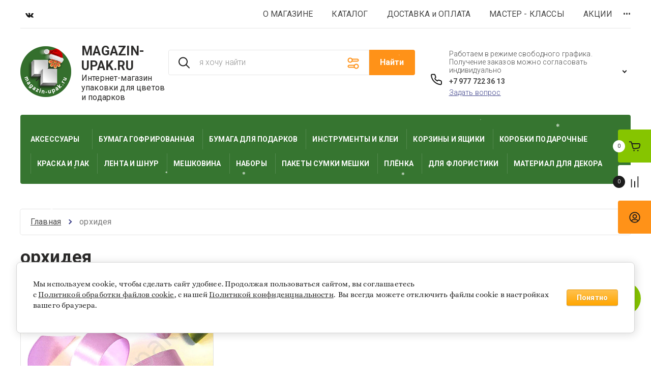

--- FILE ---
content_type: text/html; charset=utf-8
request_url: https://magazin-upak.ru/orkhideya
body_size: 52365
content:

	<!doctype html>
<html lang="ru"> 
<html lang="ru">
<head>
<meta charset="utf-8">
<meta name="robots" content="all">
<title>орхидея</title>
<!-- assets.top -->
<script src="/g/libs/nocopy/1.0.0/nocopy.for.all.js" ></script>
<link rel="stylesheet" type="text/css" href="/g/s3/misc/snow/1.0.0/css/s3.snow.scss.css">
<meta property="og:title" content="орхидея">
<meta name="twitter:title" content="орхидея">
<meta property="og:description" content="орхидея">
<meta name="twitter:description" content="орхидея">
<meta property="og:type" content="website">
<meta property="og:url" content="https://magazin-upak.ru/orkhideya">
<meta property="og:site_name" content="www.magazin-upak.ru Упаковка для цветов и подарков">
<meta property="fb:pages" content="1685077808453780">
<meta property="vk:app_id" content="6662903">
<meta name="twitter:card" content="summary">
<!-- /assets.top -->

<meta name="description" content="орхидея">
<meta name="keywords" content="орхидея">
<meta name="SKYPE_TOOLBAR" content="SKYPE_TOOLBAR_PARSER_COMPATIBLE">
<meta name="viewport" content="width=device-width, initial-scale=1.0, maximum-scale=1.0, user-scalable=no">
<meta name="format-detection" content="telephone=no">
<meta http-equiv="x-rim-auto-match" content="none">


<!-- JQuery -->
<script src="/g/libs/jquery/1.10.2/jquery.min.js" charset="utf-8"></script>
<!-- JQuery -->

<!-- Common js -->
	<link rel="stylesheet" href="/g/css/styles_articles_tpl.css">
<link rel="stylesheet" href="/g/libs/lightgallery-proxy-to-hs/lightgallery.proxy.to.hs.min.css" media="all" async>
<script src="/g/libs/lightgallery-proxy-to-hs/lightgallery.proxy.to.hs.stub.min.js"></script>
<script src="/g/libs/lightgallery-proxy-to-hs/lightgallery.proxy.to.hs.js" async></script>

            <!-- 46b9544ffa2e5e73c3c971fe2ede35a5 -->
            <script src='/shared/s3/js/lang/ru.js'></script>
            <script src='/shared/s3/js/common.min.js'></script>
        <link rel='stylesheet' type='text/css' href='/shared/s3/css/calendar.css' /><link rel="icon" href="/favicon.png" type="image/png">
	<link rel="apple-touch-icon" href="/thumb/2/LWXycLAsrYVHUeczKuvz_w/r/favicon.png">
	<link rel="apple-touch-icon" sizes="57x57" href="/thumb/2/cSiQoKjZkTMIo0ziQoXd3Q/57c57/favicon.png">
	<link rel="apple-touch-icon" sizes="60x60" href="/thumb/2/ADHYAP_QOPaTX7kCwZk1yQ/60c60/favicon.png">
	<link rel="apple-touch-icon" sizes="72x72" href="/thumb/2/NUeGOwT7ccqi0vKCk5c7CQ/72c72/favicon.png">
	<link rel="apple-touch-icon" sizes="76x76" href="/thumb/2/hXphuvuCGMlCNmPwtBK8JQ/76c76/favicon.png">
	<link rel="apple-touch-icon" sizes="114x114" href="/thumb/2/eu_DCr8HaH-4Fl9Q5T1Yug/114c114/favicon.png">
	<link rel="apple-touch-icon" sizes="120x120" href="/thumb/2/3MmgBXK7FEpfGfzqoDIQig/120c120/favicon.png">
	<link rel="apple-touch-icon" sizes="144x144" href="/thumb/2/j9LDtrtN_JRbLahuwp6tEA/144c144/favicon.png">
	<link rel="apple-touch-icon" sizes="152x152" href="/thumb/2/hJpSN6oEQd3e9064W7B_Jg/152c152/favicon.png">
	<link rel="apple-touch-icon" sizes="180x180" href="/thumb/2/f_vyPxiafrQ-f6zkloMaLQ/180c180/favicon.png">
	
	<meta name="msapplication-TileImage" content="/thumb/2/bmMZwZpxmRExzY98ed18Wg/c/favicon.png">
	<meta name="msapplication-square70x70logo" content="/thumb/2/u4ZCgXlIt0M0m6gZuZtRyQ/70c70/favicon.png">
	<meta name="msapplication-square150x150logo" content="/thumb/2/foNNC3kvbPYBac4AKEENng/150c150/favicon.png">
	<meta name="msapplication-wide310x150logo" content="/thumb/2/4xXaTyEaqfQGm4mLgRUUfg/310c150/favicon.png">
	<meta name="msapplication-square310x310logo" content="/thumb/2/rmdEXcb0zBLSx3J7TTuAiw/310c310/favicon.png">

<!--s3_require-->
<link rel="stylesheet" href="/g/basestyle/1.0.1/user/user.css" type="text/css"/>
<link rel="stylesheet" href="/g/basestyle/1.0.1/cookie.message/cookie.message.css" type="text/css"/>
<link rel="stylesheet" href="/g/basestyle/1.0.1/user/user.orange.css" type="text/css"/>
<script type="text/javascript" src="/g/basestyle/1.0.1/user/user.js" async></script>
<link rel="stylesheet" href="/g/s3/lp/lpc.v4/css/styles.css" type="text/css"/>
<link rel="stylesheet" href="/g/s3/lp/cookie.message/__landing_page_content_global.css" type="text/css"/>
<link rel="stylesheet" href="/g/s3/lp/cookie.message/colors_lpc.css" type="text/css"/>
<link rel="stylesheet" href="/g/basestyle/1.0.1/cookie.message/cookie.message.orange.css" type="text/css"/>
<script type="text/javascript" src="/g/basestyle/1.0.1/cookie.message/cookie.message.js" async></script>
<!--/s3_require-->

<link rel='stylesheet' type='text/css' href='/t/images/__csspatch/5/patch.css'/>

<!--s3_goal-->
<script src="/g/s3/goal/1.0.0/s3.goal.js"></script>
<script>new s3.Goal({map:{"9501":{"goal_id":"9501","object_id":"5693203","event":"submit","system":"metrika","label":"subscribe","code":"anketa"},"26701":{"goal_id":"26701","object_id":"8956603","event":"submit","system":"metrika","label":"Report","code":"anketa"},"101501":{"goal_id":"101501","object_id":"3514301","event":"submit","system":"metrika","label":"Message-Onicon","code":"anketa"},"101701":{"goal_id":"101701","object_id":"3514301","event":"submit","system":"analytics","label":"MessageOnicon","code":"anketa"},"130301":{"goal_id":"130301","object_id":"2953101","event":"submit","system":"metrika","label":"subscribe","code":"anketa"},"130501":{"goal_id":"130501","object_id":"2953101","event":"submit","system":"analytics","label":"Subscribe","code":"anketa"}}, goals: [], ecommerce:[]});</script>
<!--/s3_goal-->
<!-- Common js -->

<!-- Shop init -->
			
		
		
		
			<link rel="stylesheet" type="text/css" href="/g/shop2v2/default/css/theme.less.css">		
			<script type="text/javascript" src="/g/printme.js"></script>
		<script type="text/javascript" src="/g/shop2v2/default/js/tpl.js"></script>
		<script type="text/javascript" src="/g/shop2v2/default/js/baron.min.js"></script>
		
			<script type="text/javascript" src="/g/shop2v2/default/js/shop2.2.js"></script>
		
	<script type="text/javascript">shop2.init({"productRefs": {"486751603":{"polucenie_zakaza":{"7f0df1a0186813229f962955c1026f4f":["565029603"]}}},"apiHash": {"getPromoProducts":"1d75a4897841e28cab583497f6c7cec6","getSearchMatches":"70c226f215e32fb2bfe10f9d87498638","getFolderCustomFields":"7db1ae7f362cdc5f2cdd52149cdcc49a","getProductListItem":"dd8545b5c6e7fd775837f1636984cab1","cartAddItem":"9b08ccf59f3a703c1f49b652bee7a14f","cartRemoveItem":"dc2789f75d4845a32225caec6dc27245","cartUpdate":"d2994867690f66815604d1b99ce927dd","cartRemoveCoupon":"1fe291cf8fec136f96290690b140a9f1","cartAddCoupon":"6976809c715ddf854399490ef468c44c","deliveryCalc":"431d56f394dc8d5d8952ce6307ff0ca5","printOrder":"34d084212f9021287d03f3b8d7ced79b","cancelOrder":"ae6f787f50ccd1b354ad58fbe575ec25","cancelOrderNotify":"3912ff3a62ee979c8262287cd3a77437","repeatOrder":"8dd050dd0b293196a19674de4c6be84c","paymentMethods":"f63a599bf12247aaa26466c37b9cb8ba","compare":"816415a6e1b818ebc87a30f27a7102d2"},"hash": null,"verId": 81843,"mode": "tag","step": "","uri": "/podarochnaya-upakovka-floristicheskie-materialy","IMAGES_DIR": "/d/","my": {"card_image_width":"1920","card_image_height":"1920","gr_shop2_msg":true,"new_shop2_msg":true,"gr_cart_show_options_text":"\u0412\u0441\u0435 \u043f\u0430\u0440\u0430\u043c\u0435\u0442\u0440\u044b","gr_rating_block_title":true,"show_sections":true,"gr_coupon_remodal":false,"gr_card_vertical_slider":true,"buy_alias":"\u0414\u043e\u0431\u0430\u0432\u0438\u0442\u044c \u0432 \u043a\u043e\u0440\u0437\u0438\u043d\u0443","buy_mod":true,"buy_kind":true,"on_shop2_btn":true,"price_title":true,"show_flags_filter":false,"lazy_load_subpages":true,"gr_product_page_version":"global:shop2.2.120-14-product.tpl","gr_cart_page_version":"global:shop2.2.120-14-cart.tpl","gr_collections_item":"global:shop2.2.120-14-product-item-collections.tpl","gr_product_list_thumbs":"global:shop2.2.120-14-product-list-thumbs.tpl","gr_lazy_load":false,"gr_pagelist_lazy_load":true,"gr_hide_price_placeholder":false,"gr_search_range_slider":false,"gr_filter_range_slider":false,"gr_filter_remodal":true,"gr_filter_remodal_btn":"\u0424\u0438\u043b\u044c\u0442\u0440 \u043f\u043e\u0434\u0431\u043e\u0440\u0430","gr_filter_placeholders":true,"gr_show_slider_autoplay":true,"gr_enable_images_settings":true,"gr_vendor_in_thumbs":true,"gr_show_one_click_in_thumbs":false,"gr_product_list_titles":true,"gr_pagelist_only_icons":false,"gr_kinds_slider":true,"gr_show_collcetions_amount":true,"gr_cart_titles":true,"gr_cart_auth_remodal":true,"gr_one_click_placeholder":true,"gr_filter_sorting_title":"\u0421\u043e\u0440\u0442\u0438\u0440\u043e\u0432\u043a\u0430:","gr_by_price_desc":"\u0421\u0430\u043c\u044b\u0435 \u0434\u043e\u0440\u043e\u0433\u0438\u0435","gr_by_price_asc":"\u0421\u0430\u043c\u044b\u0435 \u0434\u0435\u0448\u0435\u0432\u044b\u0435","gr_by_name_asc":"\u041d\u0430\u0437\u0432\u0430\u043d\u0438\u0435 \u043e\u0442 \u0410","gr_by_name_desc":"\u041d\u0430\u0437\u0432\u0430\u043d\u0438\u0435 \u043e\u0442 \u042f","gr_filter_default_sorting":"\u043f\u043e \u0443\u043c\u043e\u043b\u0447\u0430\u043d\u0438\u044e","gr_filter_default_sorting_item":"\u043f\u043e \u0443\u043c\u043e\u043b\u0447\u0430\u043d\u0438\u044e","gr_login_placeholered":true,"gr_cart_preview_version":"2.2.120.14","gr_special_placeholder":true,"gr_show_collections_compare":true,"smart_search_placeholder_text":"\u044f \u0445\u043e\u0447\u0443 \u043d\u0430\u0439\u0442\u0438","payment_system":true,"gr_selected_theme":"5"},"shop2_cart_order_payments": 3,"cf_margin_price_enabled": 0,"maps_yandex_key":"967df224-bbb3-442f-b8ac-f3f2de05d3b4","maps_google_key":""});shop2.facets.enabled = true;</script>
<style type="text/css">.product-item-thumb {width: 450px;}.product-item-thumb .product-image, .product-item-simple .product-image {height: 190px;width: 450px;}.product-item-thumb .product-amount .amount-title {width: 354px;}.product-item-thumb .product-price {width: 400px;}.shop2-product .product-side-l {width: 200px;}.shop2-product .product-image {height: 190px;width: 200px;}.shop2-product .product-thumbnails li {width: 56px;height: 56px;}</style>
<!-- shop init -->

<!-- Custom styles -->
<link rel="stylesheet" href="/g/libs/jqueryui/datepicker-and-slider/css/jquery-ui.css">
<link rel="stylesheet" href="/g/libs/lightgallery/v1.2.19/lightgallery.css">
<link rel="stylesheet" href="/g/libs/remodal/css/remodal.css">
<link rel="stylesheet" href="/g/libs/remodal/css/remodal-default-theme.css">
<link rel="stylesheet" href="/g/libs/waslide/css/waslide.css">
<link rel="stylesheet" href="/g/libs/jquery-popover/0.0.4/jquery.popover.css">
<link rel="stylesheet" href="/g/libs/jquery-slick/1.8.1/slick-1.8.1.min.css">
<link href="https://fonts.googleapis.com/css2?family=Roboto:wght@300;400;500;700;900&display=swap" rel="stylesheet">
<!-- Custom styles -->

		    <link rel="stylesheet" href="/g/templates/shop2/2.120.2/2.2.120-14/themes/theme9/theme.scss.css">
	
<link rel="stylesheet" href="/g/templates/shop2/2.120.2/2.2.120-14/css/global_styles.css">


<!-- Custom js -->
<script src="/g/libs/jquery-responsive-tabs/1.6.3/jquery.responsiveTabs.min.js" charset="utf-8"></script>
<script src="/g/libs/jquery-match-height/0.7.2/jquery.matchHeight.min.js" charset="utf-8"></script>
<script src="/g/libs/jqueryui/datepicker-and-slider/js/jquery-ui.min.js" charset="utf-8"></script>
<script src="/g/libs/jqueryui/touch_punch/jquery.ui.touch_punch.min.js" charset="utf-8"></script>
<script src="/g/libs/waslide/js/animit.js" charset="utf-8"></script>
<script src="/g/s3/misc/form/shop-form/shop-form-minimal.js" charset="utf-8"></script>
<script src="/g/libs/flexmenu/1.4.2/flexmenu.min.modern.js" charset="utf-8"></script>
<script src="/g/libs/lightgallery/v1.2.19/lightgallery.js" charset="utf-8"></script>
<script src="/g/libs/remodal/js/remodal.js" charset="utf-8"></script>
<script src="/g/libs/jquery-popover/0.0.4/jquery.popover.js"></script>
<script src="/g/libs/jquery-slick/1.8.1/slick-1.8.1.min.js" charset="utf-8"></script>
<!-- Custom js -->

<!-- Shop JS -->
	<script src="/g/templates/shop2/2.120.2/2.2.120-14/js/additional_work/shop2_msg.js" charset="utf-8"></script>

	<script src="/g/libs/jquery-zoom/1.7.21/js/jquery.zoom.min.js" charset="utf-8"></script>

	<script src="/g/templates/shop2/2.120.2/2.2.120-14/js/additional_work/top_timer.js" charset="utf-8"></script>

	<script src="/g/templates/shop2/2.120.2/2.2.120-14/js/additional_work/special_timer_popup.js" charset="utf-8"></script>

	<script src="/g/templates/shop2/2.120.2/2.2.120-14/js/additional_work/cart_preview_popup.js"></script>

	<script src="/g/templates/shop2/2.120.2/2.2.120-14/js/additional_work/quick_view_popup.js"></script>

	<script src="/g/templates/shop2/2.120.2/2.2.120-14/js/additional_work/product_preview_popup.js"></script>

	<script src="/g/templates/shop2/2.120.2/2.2.120-14/js/additional_work/recent_block.js"></script>
	
<script src="/g/templates/shop2/widgets/js/timer.js"></script>
<script src="/g/templates/shop2/2.120.2/2.2.120-14/js/plugins.js" charset="utf-8"></script>
<script src="/g/templates/shop2/2.120.2/2.2.120-14/js/row_menu_plugin.js" charset="utf-8"></script>
<script src="/g/templates/shop2/2.120.2/2.2.120-14/js/waslidemenu.js" charset="utf-8"></script>

	<script src="/t/v2143/images/js/shop_main.js" charset="utf-8"></script>
<!-- Shop JS -->





<link rel="stylesheet" href="/t/images/images/site.addons.scss.css">
<link rel="stylesheet" href="/t/v2143/images/site.slider.scss.css">
</head>	<link rel="stylesheet" href="/g/s3/misc/snow-css/1.2.0/snow.css">
<script type="text/javascript" src="/g/snow/snow1.packed.js"></script>
<link rel="stylesheet" href="/t/v2143/images/css/site_addons.css">
<body class="site new_shop2_msg">
	    <div class="site__wrapper">
							    	<!-- site-header -->
        <header role="banner" class="site-header"> 
        	<div class="site-header__inner">
	            <div class="burger-menu-overlay">
	                <div class="burger-menu">
	                    <div class="burger-menu-close"></div>
	                    <div class="burger-menu__top">
	                        <div class="burger-menu__tab-btn tab-btn-1 active">Каталог</div>
	                        <div class="burger-menu__tab-btn tab-btn-2">Меню</div>
	                    </div>
	                    <div class="burger-menu__middel">
	                        <div class="burger-menu__tab-content burger-tab-content-1 active"></div>
	                        <div class="burger-menu__tab-content burger-tab-content-2"></div>
	                    </div>
	                </div>
	            </div>
	            <div class="site-header__top">
	                <div class="burger-menu-btn">
                		<svg class="gr-svg-icon">
						  <use xlink:href="#burger_menu_btn_icon"></use>
						</svg>
	                </div>
	                	                    <div class="social-block">
	                        	                            <a target="_blank" href="https://vk.com/share.php?url=https%3A%2F%2Fmagazin-upak.ru%2Fpodarochnaya-upakovka-floristicheskie-materialy%2Fcart&amp;title=%D0%A3%D0%BF%D0%B0%D0%BA%D0%BE%D0%B2%D0%BA%D0%B0%20%D0%B4%D0%BB%D1%8F%20%D0%BF">
	                            											<svg width="16" height="10" viewBox="0 0 16 10" fill="none" xmlns="http://www.w3.org/2000/svg">
<path fill-rule="evenodd" clip-rule="evenodd" d="M8.78466 9.56313C8.78466 9.56313 9.07343 9.53149 9.22133 9.37481C9.35672 9.23125 9.35202 8.96034 9.35202 8.96034C9.35202 8.96034 9.33402 7.69531 9.92955 7.50853C10.5165 7.32483 11.2701 8.73187 12.0699 9.27293C12.674 9.682 13.1326 9.59246 13.1326 9.59246L15.2697 9.56313C15.2697 9.56313 16.3872 9.49521 15.8574 8.62845C15.8136 8.55744 15.5483 7.98706 14.2688 6.81543C12.9283 5.58899 13.1083 5.78735 14.722 3.66559C15.7048 2.37355 16.0977 1.58475 15.9748 1.24746C15.8582 0.924832 15.1351 1.01051 15.1351 1.01051L12.7296 1.02517C12.7296 1.02517 12.5511 1.00124 12.4189 1.0792C12.2898 1.15561 12.206 1.3339 12.206 1.3339C12.206 1.3339 11.8257 2.33342 11.3178 3.18397C10.2465 4.9777 9.81843 5.07264 9.64313 4.96149C9.23542 4.70139 9.33715 3.91798 9.33715 3.36149C9.33715 1.62257 9.60479 0.897819 8.81675 0.710264C8.55537 0.647746 8.36286 0.606839 7.69377 0.599893C6.83531 0.591402 6.10909 0.60298 5.69746 0.80134C5.42357 0.933323 5.21228 1.22816 5.3414 1.24514C5.50026 1.26598 5.86024 1.34085 6.05118 1.59709C6.29769 1.92821 6.28908 2.67071 6.28908 2.67071C6.28908 2.67071 6.43072 4.7176 5.95806 4.97153C5.63408 5.14596 5.18958 4.79015 4.23407 3.16236C3.74497 2.32879 3.37561 1.40723 3.37561 1.40723C3.37561 1.40723 3.30439 1.23511 3.17684 1.14249C3.02267 1.03057 2.80747 0.995841 2.80747 0.995841L0.521607 1.01051C0.521607 1.01051 0.178062 1.01977 0.0520702 1.16719C-0.059836 1.29763 0.0434624 1.56854 0.0434624 1.56854C0.0434624 1.56854 1.83318 5.69859 3.86001 7.78021C5.71859 9.68817 7.82838 9.56313 7.82838 9.56313H8.78466Z" fill="#1C1C1C"/>
</svg>



										                            </a>
	                        	                    </div>
	                	                <nav class="site-header__nav">
	                    						    <ul class="site-header__nav-list menu-default row-menu-init">
						        						
						            						
						            						                <li class="has">
					                	 					                	<a href="/upakovka-podarkov-floristika-materialy-instrumenty-roznica" target="_blank">О МАГАЗИНЕ</a>
						            						            						
						        						
						            						                						                        <ul>
						                    						            						
						            						                <li class=""><a href="/vopros-otvet-otzyvy" target="_blank">ОТЗЫВЫ</a>
						            						            						
						        						
						            						                						                        </li>
						                    						                						            						
						            						                <li class="has"><a href="/kontakty">КОНТАКТЫ</a>
						            						            						
						        						
						            						                						                        </li>
						                    						                            </ul>
						                        </li>
						                    						                						            						
						            						                <li class="">
					                	 					                	<a href="/katalog-materialov-dlya-upakovki-podarkov-i-floristiki">КАТАЛОГ</a>
						            						            						
						        						
						            						                						                        </li>
						                    						                						            						
						            						                <li class="">
					                	 					                	<a href="/upakovka-dostavka-samovyvoz-otpravka-vo-vse-goroda">ДОСТАВКА и ОПЛАТА</a>
						            						            						
						        						
						            						                						                        </li>
						                    						                						            						
						            						                <li class="has">
					                	 					                	<a href="/master_klass-upakovka-podarka-floristika-dekor" target="_blank">МАСТЕР - КЛАССЫ</a>
						            						            						
						        						
						            						                						                        <ul>
						                    						            						
						            						                <li class="has"><a href="/kak-upakovat-podarok-skhemy" target="_blank">КАК УПАКОВАТЬ ПОДАРОК</a>
						            						            						
						        						
						            						                						                        <ul>
						                    						            						
						            						                <li class=""><a href="/kak-upakovat-podarok-v-bumagu-prostoj-sposob" target="_blank">классическая упаковка</a>
						            						            						
						        						
						            						                						                        </li>
						                    						                						            						
						            						                <li class=""><a href="/kak_upakovat_krugluyu_korobku" target="_blank">упаковать круглую коробку</a>
						            						            						
						        						
						            						                						                        </li>
						                    						                						            						
						            						                <li class=""><a href="/kak_upakovat_podarok_v_meshkovinu">как упаковать в мешковину</a>
						            						            						
						        						
						            						                						                        </li>
						                    						                						            						
						            						                <li class=""><a href="/kak_neobichno_upakovat_podarok_v_bumagu_modnaya">упаковать необычно</a>
						            						            						
						        						
						            						                						                        </li>
						                    						                						            						
						            						                <li class=""><a href="/kak_upakovat_kartinu-knigu-cd_dvd_upakovka_s_karmanom">упаковка с карманом</a>
						            						            						
						        						
						            						                						                        </li>
						                    						                						            						
						            						                <li class=""><a href="/kak_upakovat_kruglyj-podarok-shar">упаковать круглый подарок</a>
						            						            						
						        						
						            						                						                        </li>
						                    						                            </ul>
						                        </li>
						                    						                						            						
						            						                <li class="has"><a href="/kak_zaviazat_bant_kak_sdelat_bant" target="_blank">КАК  СДЕЛАТЬ   БАНТ</a>
						            						            						
						        						
						            						                						                        <ul>
						                    						            						
						            						                <li class=""><a href="/kak_sdelat_bant_frantsuzskiy_klassicheskiy_bant">французский бант</a>
						            						            						
						        						
						            						                						                        </li>
						                    						                						            						
						            						                <li class=""><a href="/kak_sdelat_pishniy_krugliy_bant_shap_bow_ball" target="_blank">пышный бант-шар</a>
						            						            						
						        						
						            						                						                        </li>
						                    						                						            						
						            						                <li class=""><a href="/kak_sdelat_rozu_iz_lenty_i_tkani" target="_blank">роза из ткани и ленты</a>
						            						            						
						        						
						            						                						                        </li>
						                    						                						            						
						            						                <li class=""><a href="/kak_sdelat_prostoy_ploskiy_bant" target="_blank">простой плоский бант</a>
						            						            						
						        						
						            						                						                        </li>
						                    						                						            						
						            						                <li class=""><a href="/kak_sdelat_bant_tsvetok_iz_bumagi_kartona_tkani">бант-цветок</a>
						            						            						
						        						
						            						                						                        </li>
						                    						                            </ul>
						                        </li>
						                    						                						            						
						            						                <li class="has"><a href="/master_klass_floristika" target="_blank">ФЛОРИСТИКА</a>
						            						            						
						        						
						            						                						                        <ul>
						                    						            						
						            						                <li class=""><a href="/bouqet-na-den-uchitelya-i-tsvety-na-den-materi">настольная цветочная композиция</a>
						            						            						
						        						
						            						                						                        </li>
						                    						                						            						
						            						                <li class=""><a href="/kak_sdelat_buket_kak_sozdat_floristicheskuyu" target="_blank">композиция в корзине</a>
						            						            						
						        						
						            						                						                        </li>
						                    						                						            						
						            						                <li class=""><a href="/floristicheskaya_kompoziciya_parallelnaya_tekhnika" target="_blank">флористическая композиция</a>
						            						            						
						        						
						            						                						                        </li>
						                    						                            </ul>
						                        </li>
						                    						                						            						
						            						                <li class="has"><a href="/decor" target="_blank">ДЕКОР идеи</a>
						            						            						
						        						
						            						                						                        <ul>
						                    						            						
						            						                <li class=""><a href="/kamen-nozhnicy-i-kraska-delaem-press-papie" target="_blank">как сделать из камня</a>
						            						            						
						        						
						            						                						                        </li>
						                    						                						            						
						            						                <li class=""><a href="/kak-sdelat-dekorativnuyu-tarelku-s-rakushkami" target="_blank">декоративная тарелка</a>
						            						            						
						        						
						            						                						                        </li>
						                    						                						            						
						            						                <li class=""><a href="/kak_sdelat_shar_kak-ukrasit-dlya-prazdnika">шар-подвеска</a>
						            						            						
						        						
						            						                						                        </li>
						                    						                						            						
						            						                <li class=""><a href="/kak-sdelat-serdtse-iz-roz-gofrirovannoy-bumagi">сердце из роз</a>
						            						            						
						        						
						            						                						                        </li>
						                    						                            </ul>
						                        </li>
						                    						                						            						
						            						                <li class="has"><a href="/kak-polzovatsya-floristicheskimi-instrumentami-i-oborudovaniyem">как пользоваться</a>
						            						            						
						        						
						            						                						                        <ul>
						                    						            						
						            						                <li class=""><a href="/kak-polzovatsya-mashinkoy-dlya-gofrirovannoy-bumagi" target="_blank">машинкой для бумаги креп</a>
						            						            						
						        						
						            						                						                        </li>
						                    						                						            						
						            						                <li class=""><a href="/pistoletom-s-goryachim-kleyem">клеевым пистолетом</a>
						            						            						
						        						
						            						                						                        </li>
						                    						                						            						
						            						                <li class=""><a href="/kak-polzovatsya-razdelitelem-dlya-lenty" target="_blank">диспенсером разделителем для ленты</a>
						            						            						
						        						
						            						                						                        </li>
						                    						                            </ul>
						                        </li>
						                    						                						            						
						            						                <li class=""><a href="/kak-nazyvayetsya-material-dlya-upakovki-instrumenty-floristiki" target="_blank">как это называется</a>
						            						            						
						        						
						            						                						                        </li>
						                    						                            </ul>
						                        </li>
						                    						                						            						
						            						                <li class="">
					                	 					                	<a href="/aktsii-skidki-rasprodazhi">АКЦИИ</a>
						            						            						
						        						
						            						                						                        </li>
						                    						                						            						
						            						                <li class="">
					                	 					                	<a href="/magazin-upakovki-podarkov-i-floristiki-ryadom" target="_blank">Связь с нами</a>
						            						            						
						        						        </li>
						    </ul>
						    							                </nav>
	            </div>
	            <div class="site-header__middel">
	                <div class="site-header__middel-left">
	                    <div class="site-logo">
	                        	                        	                            <a class="site-logo__img" href="https://magazin-upak.ru">
	                                <img src="/thumb/2/P2nWl4PXeCS8YFZsivlhrw/100r/d/novyj_god_magazin-upak.png" alt="magazin-upak.ru  магазин подарочной упаковки и флористических аксессуаров" title="magazin-upak.ru  магазин подарочной упаковки и флористических аксессуаров" style="max-width: 100px;">
	                            </a>
	                        	                        <div class="site-logo__name-wrap">
	                            	                                <a class="site-logo__name" href="https://magazin-upak.ru">MAGAZIN-UPAK.RU</a>
	                            	                            	                                <div class="site-logo__subtitle">Интернет-магазин упаковки для цветов и подарков</div>
	                              
	                        </div>
	                    </div>
	                </div>
	                <div class="site-header__middel-right">
	                								<div class="smart-search__block">
								<script>
	var shop2SmartSearchSettings = {
		shop2_currency: 'руб.'
	}
</script>


<div id="search-app" class="hide_search_popup" v-on-clickaway="resetData">

	<form action="/podarochnaya-upakovka-floristicheskie-materialy/search" enctype="multipart/form-data" id="smart-search-block" class="search-block">
		<input type="hidden" name="gr_smart_search" value="1">
		<input autocomplete="off"placeholder="я хочу найти" v-model="search_query" v-on:keyup="searchStart" type="text" name="search_text" class="search-block__input" id="shop2-name">
		<div class="search-block__advanced-btn" data-remodal-target="search_form">
    		<svg class="gr-svg-icon">
			  <use xlink:href="#advanced_search_btn"></use>
			</svg>
        </div>
		<button class="search-block__btn">Найти</button>
	<re-captcha data-captcha="recaptcha"
     data-name="captcha"
     data-sitekey="6LcYvrMcAAAAAKyGWWuW4bP1De41Cn7t3mIjHyNN"
     data-lang="ru"
     data-rsize="invisible"
     data-type="image"
     data-theme="light"></re-captcha></form>
	<div id="search-result" class="custom-scroll scroll-width-thin scroll" v-if="(foundsProduct + foundsFolders + foundsVendors) > 0" v-cloak>
		<div class="search-result-top">
			<div class="search-result-left" v-if="foundsProduct > 0">
				<div class="result-products">
					<div class="products-search-title">Товары <span>{{foundsProduct}}</span></div>
					<div class="product-items">
						<div class="product-item" v-for='product in products'>
							<div class="product-image" v-if="product.image_url">
								<a v-bind:href="'/'+product.alias">
									<img v-bind:src="product.image_url" v-bind:alt="product.name" v-bind:title="product.name">
								</a>
							</div>
							
							<div class="product-image no-image" v-else>
								<a v-bind:href="'/'+product.alias"></a>
							</div>
							
							<div class="product-text">
								<div class="product-name"><a v-bind:href="'/'+product.alias">{{product.name}}</a></div>
								<div class="product-text-price">
									<div class="price-old" v-if="product.price_old > 0"><strong>{{product.price_old}}</strong> <span>{{shop2SmartSearchSettings.shop2_currency}}</span></div>
									<div class="price"><strong>{{product.price}}</strong> <span>{{shop2SmartSearchSettings.shop2_currency}}</span></div>
								</div>
							</div>
						</div>
					</div>
				</div>
			</div>
			<div class="search-result-right" v-if="foundsFolders > 0 || foundsVendors > 0">
				<div class="result-folders" v-if="foundsFolders > 0">
					<div class="folders-search-title">Категории <span>{{foundsFolders}}</span></div>
					<div class="folder-items">
						<div class="folder-item" v-for="folder in foldersSearch">
							<a v-bind:href="'/'+folder.alias" class="found-folder"><span>{{folder.folder_name}}</span></a>
						</div>
					</div>
				</div>
				<div class="result-vendors" v-if="foundsVendors > 0">	
					<div class="vendors-search-title">Производители <span>{{foundsVendors}}</span></div>
					<div class="vendor-items">
						<div class="vendor-item" v-for="vendor in vendorsSearch">
							<a v-bind:href="vendor.alias" class="found-vendor"><span>{{vendor.name}}</span></a>
						</div>
					</div>
				</div>
			</div>
		</div>
		<div class="search-result-bottom">
			<span class="search-result-btn"><span>Все результаты</span></span>
		</div>
	</div>
</div>



<script> 
var shop2SmartSearch = {
		folders: [{"folder_id":"111930403","folder_name":"","tree_id":"16195003","_left":"1","_right":"188","_level":"0","hidden":"0","items":"0","alias":"magazin-upak.ru\/folder\/221723","page_url":"\/podarochnaya-upakovka-floristicheskie-materialy","image_id":"0","big_image_id":"0","flash_id":"0","exporter:share\/yandex_market":1,"exporter:folders:share\/yandex_market":0},{"folder_id":"88547104","folder_name":"\u0410\u041a\u0421\u0415\u0421\u0421\u0423\u0410\u0420\u042b","tree_id":"16195003","_left":"22","_right":"37","_level":"1","hidden":"0","items":"0","alias":"aksessuary-upakovki-podarkov-floristiki","page_url":"\/podarochnaya-upakovka-floristicheskie-materialy","exporter:share\/yandex_market":false,"exporter:share\/yandex_turbo":false,"accessory_select":"2","kit_select":"0","recommend_select":"0","similar_select":"0","image":{"image_id":"1875832403","filename":"19heartinbox12_prishchepki_v_derevyannoy_korobochke_serdechki.gif","ver_id":81843,"image_width":"500","image_height":"491","ext":"gif"},"folder_pic":null,"exporter:folders:share\/yandex_market":0,"block":{"title":"\u0410\u043a\u0441\u0435\u0441\u0441\u0443\u0430\u0440\u044b","img":{"image_id":"1998798704","filename":"aksessuary_i_upakovka.png","ver_id":81843,"image_width":"300","image_height":"400","ext":"png"},"desc":"\u0412\u0430\u0436\u043d\u044b\u0435 \u0434\u0435\u0442\u0430\u043b\u0438 \u0432\u0430\u0448\u0435\u0433\u043e \u043f\u043e\u0434\u0430\u0440\u043a\u0430 \u0438 \u0431\u0443\u043a\u0435\u0442\u0430","link":"https:\/\/magazin-upak.ru\/aksessuary-upakovki-podarkov-floristiki"}},{"folder_id":"111933803","folder_name":"\u0431\u0430\u0431\u043e\u0447\u043a\u0438 \u0438 \u043f\u0442\u0438\u0447\u043a\u0438","tree_id":"16195003","_left":"23","_right":"24","_level":"2","hidden":"0","items":"0","alias":"babochki-i-ptichki-dlya-dekora-upakovki-i-floristiki","page_url":"\/podarochnaya-upakovka-floristicheskie-materialy","exporter:share\/yandex_market":1,"exporter:share\/yandex_turbo":false,"accessory_select":"0","kit_select":"0","recommend_select":"0","similar_select":"0","image":{"image_id":"217169403","filename":"161024_1_1.jpg","ver_id":81843,"image_width":"300","image_height":"300","ext":"jpg"},"folder_pic":{"image_id":"163363203","filename":"farfala.jpg","ver_id":81843,"image_width":"225","image_height":"188","ext":"jpg"},"exporter:folders:share\/yandex_market":0},{"folder_id":"111944603","folder_name":"\u0431\u0430\u043d\u0442\u044b","tree_id":"16195003","_left":"25","_right":"26","_level":"2","hidden":"0","items":"0","alias":"banty-podarochnyye-iz-lenty-tkani-gotovyye-samosbornyye","page_url":"\/podarochnaya-upakovka-floristicheskie-materialy","exporter:share\/yandex_market":1,"exporter:share\/yandex_turbo":false,"accessory_select":"0","kit_select":"0","recommend_select":"0","similar_select":"0","image":{"image_id":"1331067704","filename":"bolshoj_rozovyj_bant_dlya_podarka.jpg","ver_id":81843,"image_width":"600","image_height":"600","ext":"jpg"},"folder_pic":{"image_id":"1331067704","filename":"bolshoj_rozovyj_bant_dlya_podarka.jpg","ver_id":81843,"image_width":"600","image_height":"600","ext":"jpg"},"exporter:folders:share\/yandex_market":0},{"folder_id":"111934003","folder_name":"\u0431\u043b\u0451\u0441\u0442\u043a\u0438","tree_id":"16195003","_left":"27","_right":"28","_level":"2","hidden":"0","items":"0","alias":"blestki-dekorativnyye-sukhiye-rassypchatyye-ukrasheniya","page_url":"\/podarochnaya-upakovka-floristicheskie-materialy","exporter:share\/yandex_market":1,"exporter:share\/yandex_turbo":false,"accessory_select":"0","kit_select":"0","recommend_select":"0","similar_select":"0","image":{"image_id":"3252578603","filename":"blestki-shest-raznykh-tsvetov.jpg","ver_id":81843,"image_width":"768","image_height":"768","ext":"jpg"},"folder_pic":{"image_id":"3073518504","filename":"blestki.png","ver_id":81843,"image_width":"746","image_height":"736","ext":"png"},"exporter:folders:share\/yandex_market":0},{"folder_id":"111934203","folder_name":"\u0431\u0443\u0441\u044b \u0438 \u0431\u0443\u0441\u0438\u043d\u044b","tree_id":"16195003","_left":"29","_right":"30","_level":"2","hidden":"0","items":"0","alias":"busy-businy-biser-podveski","page_url":"\/podarochnaya-upakovka-floristicheskie-materialy","exporter:share\/yandex_market":1,"exporter:share\/yandex_turbo":false,"accessory_select":"0","kit_select":"0","recommend_select":"0","similar_select":"0","image":{"image_id":"217123003","filename":"col.jpg","ver_id":81843,"image_width":"400","image_height":"400","ext":"jpg"},"folder_pic":{"image_id":"217123003","filename":"col.jpg","ver_id":81843,"image_width":"400","image_height":"400","ext":"jpg"},"exporter:folders:share\/yandex_market":0},{"folder_id":"111934803","folder_name":"\u0432\u0441\u0442\u0430\u0432\u043a\u0438 \u0442\u043e\u043f\u043f\u0435\u0440\u044b","tree_id":"16195003","_left":"31","_right":"32","_level":"2","hidden":"0","items":"0","alias":"shtekery-opory-vstavki-toppery-floristicheskiye","page_url":"\/podarochnaya-upakovka-floristicheskie-materialy","exporter:share\/yandex_market":1,"exporter:share\/yandex_turbo":false,"accessory_select":"0","kit_select":"0","recommend_select":"0","similar_select":"0","image":{"image_id":"2970895403","filename":"21rane2_shteker_deco_lygushki.jpg","ver_id":81843,"image_width":"400","image_height":"400","ext":"jpg"},"folder_pic":{"image_id":"3879821603","filename":"herz_serdtsa_2_krasnykh_serdtsa.jpg","ver_id":81843,"image_width":"700","image_height":"700","ext":"jpg"},"exporter:folders:share\/yandex_market":0,"block":{"title":"\u0414\u043b\u044f \u0444\u043b\u043e\u0440\u0438\u0441\u0442\u0438\u0447\u0435\u0441\u043a\u0438\u0445 \u043a\u043e\u043c\u043f\u043e\u0437\u0438\u0446\u0438\u0439","img":{"image_id":"997368203","filename":"21.f2.jpg","ver_id":81843,"image_width":"384","image_height":"400","ext":"jpg"},"desc":"\u0414\u043b\u044f \u0444\u043b\u043e\u0440\u0438\u0441\u0442\u0438\u0447\u0435\u0441\u043a\u0438\u0445 \u043a\u043e\u043c\u043f\u043e\u0437\u0438\u0446\u0438\u0439","link":"https:\/\/magazin-upak.ru\/master_klass-upakovka-podarka-floristika-dekor"}},{"folder_id":"111940203","folder_name":"\u043d\u0430\u043a\u043b\u0435\u0439\u043a\u0438 \u0438 \u043f\u0440\u0438\u0449\u0435\u043f\u043a\u0438","tree_id":"16195003","_left":"33","_right":"34","_level":"2","hidden":"0","items":"0","alias":"prishchepki-nakleyki-dekorativnyye-aksessuary","page_url":"\/podarochnaya-upakovka-floristicheskie-materialy","exporter:share\/yandex_market":1,"exporter:share\/yandex_turbo":false,"accessory_select":"0","kit_select":"0","recommend_select":"0","similar_select":"0","image":{"image_id":"2278144803","filename":"19coccinella_derevyannyye_prishchepki_veselyye_bozhi_korovki.jpg","ver_id":81843,"image_width":"500","image_height":"493","ext":"jpg"},"folder_pic":{"image_id":"1875773803","filename":"19coccinella8_prishchepka_derevyannaya_bozhya_korovka.jpg","ver_id":81843,"image_width":"500","image_height":"493","ext":"jpg"},"exporter:folders:share\/yandex_market":0},{"folder_id":"111940603","folder_name":"\u043e\u0442\u043a\u0440\u044b\u0442\u043a\u0438","tree_id":"16195003","_left":"35","_right":"36","_level":"2","hidden":"0","items":"0","alias":"otkrytki-malen-kiye-pozdravitel-nyye-dlya-buketov","page_url":"\/podarochnaya-upakovka-floristicheskie-materialy","exporter:share\/yandex_market":1,"exporter:share\/yandex_turbo":false,"accessory_select":"0","kit_select":"0","recommend_select":"0","similar_select":"0","image":{"image_id":"982680102","filename":"dizajnerskie_otkrytki_dlya_podarka_2.jpg","ver_id":81843,"image_width":"600","image_height":"600","ext":"jpg"},"folder_pic":{"image_id":"842303905","filename":"otkrytka_valentinka_muzhchina.jpg","ver_id":81843,"image_width":"800","image_height":"800","ext":"jpg"},"exporter:folders:share\/yandex_market":0},{"folder_id":"111931603","folder_name":"\u0411\u0423\u041c\u0410\u0413\u0410 \u0413\u041e\u0424\u0420\u0418\u0420\u041e\u0412\u0410\u041d\u041d\u0410\u042f","tree_id":"16195003","_left":"38","_right":"43","_level":"1","hidden":"0","items":"0","alias":"gofrirovannaya-bumaga-krep-tsvetochnaya","page_url":"\/podarochnaya-upakovka-floristicheskie-materialy","exporter:share\/yandex_market":1,"exporter:share\/yandex_turbo":false,"accessory_select":"0","kit_select":"0","recommend_select":"0","similar_select":"0","image":{"image_id":"1120977503","filename":"nabor_dlya_buketov_iz_konfet_cveto_igrushek_veshchej_bumazhnoj_floristiki.jpg","ver_id":81843,"image_width":"600","image_height":"600","ext":"jpg"},"folder_pic":null,"exporter:folders:share\/yandex_market":0,"block":{"title":"\u0414\u043b\u044f \u0432\u0430\u0448\u0435\u0433\u043e \u0442\u0432\u043e\u0440\u0447\u0435\u0441\u0442\u0432\u0430","img":{"image_id":"1120977503","filename":"nabor_dlya_buketov_iz_konfet_cveto_igrushek_veshchej_bumazhnoj_floristiki.jpg","ver_id":81843,"image_width":"600","image_height":"600","ext":"jpg"},"desc":"\u043f\u043b\u043e\u0442\u043d\u0430\u044f \u0433\u043e\u0444\u0440\u0438\u0440\u043e\u0432\u0430\u043d\u043d\u0430\u044f \u0431\u0443\u043c\u0430\u0433\u0430 \u0434\u043b\u044f \u0434\u0435\u043a\u043e\u0440\u0430","link":"https:\/\/magazin-upak.ru\/gofrirovannaya-bumaga-krep-tsvetochnaya"}},{"folder_id":"111931803","folder_name":"\u043e\u0434\u043d\u043e\u0442\u043e\u043d\u043d\u0430\u044f","tree_id":"16195003","_left":"39","_right":"40","_level":"2","hidden":"0","items":"0","alias":"gofrirovannaya-bumaga-odnotonnaya-krep-tsvetochnaya","page_url":"\/podarochnaya-upakovka-floristicheskie-materialy","exporter:share\/yandex_market":1,"exporter:share\/yandex_turbo":false,"accessory_select":"0","kit_select":"0","recommend_select":"0","similar_select":"0","image":{"image_id":"552746703","filename":"gofrirovannaya_bumaga_dlya_tsvetov.jpg","ver_id":81843,"image_width":"1300","image_height":"700","ext":"jpg"},"folder_pic":{"image_id":"112754101","filename":"kak_sdelat_rozu_iz_gofrirovannoj_bumagi.jpg","ver_id":81843,"image_width":"800","image_height":"800","ext":"jpg"},"exporter:folders:share\/yandex_market":0},{"folder_id":"111932003","folder_name":"\u043c\u0435\u0442\u0430\u043b\u043b\u0438\u0437\u0438\u0440\u043e\u0432\u0430\u043d\u043d\u0430\u044f","tree_id":"16195003","_left":"41","_right":"42","_level":"2","hidden":"0","items":"0","alias":"metallizirovannaya-gofrirovannaya-bumaga-krep","page_url":"\/podarochnaya-upakovka-floristicheskie-materialy","exporter:share\/yandex_market":1,"exporter:share\/yandex_turbo":false,"accessory_select":"0","kit_select":"0","recommend_select":"0","similar_select":"0","image":{"image_id":"1551546803","filename":"Confezione__crep__1.gif","ver_id":81843,"image_width":"600","image_height":"449","ext":"gif"},"folder_pic":{"image_id":"1551546803","filename":"Confezione__crep__1.gif","ver_id":81843,"image_width":"600","image_height":"449","ext":"gif"},"exporter:folders:share\/yandex_market":0},{"folder_id":"111932203","folder_name":"\u0411\u0423\u041c\u0410\u0413\u0410 \u0434\u043b\u044f \u043f\u043e\u0434\u0430\u0440\u043a\u043e\u0432","tree_id":"16195003","_left":"44","_right":"61","_level":"1","hidden":"0","items":"0","alias":"podarochnaya-bumaga-dlya-upakovki-podarkov","page_url":"\/podarochnaya-upakovka-floristicheskie-materialy","exporter:share\/yandex_market":1,"exporter:share\/yandex_turbo":false,"accessory_select":"0","kit_select":"0","recommend_select":"0","similar_select":"0","image":{"image_id":"1609220704","filename":"bumaga_dlya_upaakovki_podarkov_odnotonnaya.jpg","ver_id":81843,"image_width":"500","image_height":"300","ext":"jpg"},"exporter:folders:share\/yandex_market":0,"block":{"title":"\u0423\u043f\u0430\u043a\u043e\u0432\u0430\u0442\u044c \u0441 \u0443\u0434\u043e\u0432\u043e\u043b\u044c\u0441\u0442\u0432\u0438\u0435\u043c","img":{"image_id":"1663379304","filename":"bumaga_podarochnaya.jpg","ver_id":81843,"image_width":"300","image_height":"400","ext":"jpg"},"desc":"\u0447\u0442\u043e\u0431\u044b \u0434\u0430\u0440\u0438\u0442\u044c \u0441 \u0440\u0430\u0434\u043e\u0441\u0442\u044c\u044e","link":"https:\/\/magazin-upak.ru\/podarochnaya-bumaga-dlya-upakovki-podarkov"}},{"folder_id":"111932403","folder_name":"\u0441\u0432\u0430\u0434\u0435\u0431\u043d\u0430\u044f","tree_id":"16195003","_left":"45","_right":"46","_level":"2","hidden":"0","items":"0","alias":"svadebnaya-podarochnaya-upakovka","page_url":"\/podarochnaya-upakovka-floristicheskie-materialy","exporter:share\/yandex_market":1,"exporter:share\/yandex_turbo":false,"accessory_select":"0","kit_select":"0","recommend_select":"0","similar_select":"0","image":null,"folder_pic":{"image_id":"807517403","filename":"14.w.2.jpg","ver_id":81843,"image_width":"400","image_height":"385","ext":"jpg"},"exporter:folders:share\/yandex_market":0},{"folder_id":"111932603","folder_name":"\u043a \u043f\u043e\u0434\u0430\u0440\u043a\u0430\u043c \u0436\u0435\u043d\u0449\u0438\u043d\u0430\u043c","tree_id":"16195003","_left":"47","_right":"48","_level":"2","hidden":"0","items":"0","alias":"upakovka-dlya-podarkom-zhenshchinam-dlya-zhenskikh-podarkov","page_url":"\/podarochnaya-upakovka-floristicheskie-materialy","exporter:share\/yandex_market":1,"exporter:share\/yandex_turbo":false,"accessory_select":"0","kit_select":"0","recommend_select":"0","similar_select":"0","image":null,"folder_pic":{"image_id":"2187491104","filename":"bumaga_odnotonnaya_dlya_upakovki_podarkov_zhenshchinam.jpg","ver_id":81843,"image_width":"500","image_height":"471","ext":"jpg"},"exporter:folders:share\/yandex_market":0},{"folder_id":"111932803","folder_name":"\u043a \u043f\u043e\u0434\u0430\u0440\u043a\u0430\u043c \u043c\u0443\u0436\u0447\u0438\u043d\u0430\u043c","tree_id":"16195003","_left":"49","_right":"50","_level":"2","hidden":"0","items":"0","alias":"muzhskaya-podarochnaya-upakovka","page_url":"\/podarochnaya-upakovka-floristicheskie-materialy","exporter:share\/yandex_market":1,"exporter:share\/yandex_turbo":false,"accessory_select":"0","kit_select":"0","recommend_select":"0","similar_select":"0","image":null,"folder_pic":{"image_id":"675929203","filename":"14.scotl.jpg","ver_id":81843,"image_width":"577","image_height":"396","ext":"jpg"},"exporter:folders:share\/yandex_market":0},{"folder_id":"111933003","folder_name":"\u0434\u043b\u044f \u0434\u0435\u0442\u0441\u043a\u0438\u0445 \u043f\u043e\u0434\u0430\u0440\u043a\u043e\u0432","tree_id":"16195003","_left":"51","_right":"52","_level":"2","hidden":"0","items":"0","alias":"upakovka-bumaga-dlya-detskikh-podarkov","page_url":"\/podarochnaya-upakovka-floristicheskie-materialy","exporter:share\/yandex_market":1,"exporter:share\/yandex_turbo":false,"accessory_select":"0","kit_select":"0","recommend_select":"0","similar_select":"0","image":null,"folder_pic":{"image_id":"557796303","filename":"rozovaya_upakovka_dlya_podarkov_devochkam1_copy_0.jpg","ver_id":81843,"image_width":"750","image_height":"750","ext":"jpg"},"exporter:folders:share\/yandex_market":0},{"folder_id":"111933203","folder_name":"\u043e\u0434\u043d\u043e\u0442\u043e\u043d\u043d\u0430\u044f","tree_id":"16195003","_left":"53","_right":"54","_level":"2","hidden":"0","items":"0","alias":"bumaga-odnotonnaya-odnotsvetnaya-dlya-podarkov","page_url":"\/podarochnaya-upakovka-floristicheskie-materialy","exporter:share\/yandex_market":1,"exporter:share\/yandex_turbo":false,"accessory_select":"0","kit_select":"0","recommend_select":"0","similar_select":"0","image":null,"folder_pic":{"image_id":"2770430301","filename":"bumaga_dlya_upakovki_podarkov_odnotonnaya_zoloto_krasnyj.jpg","ver_id":81843,"image_width":"800","image_height":"800","ext":"jpg"},"exporter:folders:share\/yandex_market":0},{"folder_id":"111933403","folder_name":"\u043d\u0430\u043f\u043e\u043b\u043d\u0438\u0442\u0435\u043b\u044c \u0434\u043b\u044f \u043a\u043e\u0440\u043e\u0431\u043e\u043a","tree_id":"16195003","_left":"55","_right":"56","_level":"2","hidden":"0","items":"0","alias":"bumaga-tishyu-napolnitel-dlya-korobok-tissue","page_url":"\/podarochnaya-upakovka-floristicheskie-materialy","exporter:share\/yandex_market":1,"exporter:share\/yandex_turbo":false,"accessory_select":"0","kit_select":"0","recommend_select":"0","similar_select":"0","image":null,"folder_pic":{"image_id":"2283263203","filename":"nezhnaya_bumaga_tishyu_napolnitel_dlya_podarochnykh_korobok_0.jpg","ver_id":81843,"image_width":"640","image_height":"478","ext":"jpg"},"exporter:folders:share\/yandex_market":"0"},{"folder_id":"160538403","folder_name":"\u043a\u0440\u0430\u0444\u0442","tree_id":"16195003","_left":"57","_right":"58","_level":"2","hidden":"0","items":"0","alias":"bumaga-podarochnaya-paper-kraft","page_url":"\/podarochnaya-upakovka-floristicheskie-materialy","exporter:share\/yandex_market":1,"exporter:share\/yandex_turbo":false,"accessory_select":"0","kit_select":"0","recommend_select":"0","similar_select":"0","image":null,"folder_pic":{"image_id":"2475613203","filename":"podarki_upakovany_v_kraft.jpg","ver_id":81843,"image_width":"768","image_height":"770","ext":"jpg"},"exporter:folders:share\/yandex_market":0},{"folder_id":"111935003","folder_name":"\u0418\u041d\u0421\u0422\u0420\u0423\u041c\u0415\u041d\u0422\u042b \u0438 \u041a\u041b\u0415\u0418","tree_id":"16195003","_left":"62","_right":"71","_level":"1","hidden":"0","items":"0","alias":"floristicheskiye-instrumenty-i-klei","page_url":"\/podarochnaya-upakovka-floristicheskie-materialy","exporter:share\/yandex_market":1,"exporter:share\/yandex_turbo":false,"accessory_select":"0","kit_select":"0","recommend_select":"0","similar_select":"0","image":{"image_id":"2008830704","filename":"instrumenty_dlya_floristiki.jpg","ver_id":81843,"image_width":"300","image_height":"400","ext":"jpg"},"exporter:folders:share\/yandex_market":0,"block":{"title":"\u0418\u043d\u0441\u0442\u0440\u0443\u043c\u0435\u043d\u0442 \u0444\u043b\u043e\u0440\u0438\u0441\u0442\u0430","img":{"image_id":"2008830904","filename":"instrumenty_florista.png","ver_id":81843,"image_width":"300","image_height":"400","ext":"png"},"desc":"\u0421\u0435\u043a\u0430\u0442\u043e\u0440\u044b, \u043d\u043e\u0436\u0438, \u043a\u043b\u0435\u0439, \u043f\u043b\u0430\u0441\u0442\u0438\u043b\u0438\u043d, \u043a\u0443\u0441\u0430\u0447\u043a\u0438","link":"https:\/\/magazin-upak.ru\/floristicheskiye-instrumenty-i-klei"}},{"folder_id":"111935203","folder_name":"\u043c\u0430\u0448\u0438\u043d\u043a\u0438 \u0434\u043b\u044f \u0433\u043e\u0444\u0440\u0438\u0440\u043e\u0432\u0430\u043d\u043d\u043e\u0439 \u0431\u0443\u043c\u0430\u0433\u0438","tree_id":"16195003","_left":"63","_right":"64","_level":"2","hidden":"0","items":"0","alias":"mashinka-stanok-dlya-gofrirovannoy-krep-bumagi","page_url":"\/podarochnaya-upakovka-floristicheskie-materialy","exporter:share\/yandex_market":1,"exporter:share\/yandex_turbo":false,"accessory_select":"0","kit_select":"0","recommend_select":"0","similar_select":"0","image":null,"folder_pic":{"image_id":"860743303","filename":"mashinka_dlya_krep_bumagi_zig_zag_garmoshka.jpg","ver_id":81843,"image_width":"750","image_height":"750","ext":"jpg"},"exporter:folders:share\/yandex_market":0},{"folder_id":"111935403","folder_name":"\u043f\u0438\u0441\u0442\u043e\u043b\u0435\u0442\u044b \u0434\u043b\u044f \u0442\u0435\u0440\u043c\u043e\u043a\u043b\u0435\u044f","tree_id":"16195003","_left":"65","_right":"66","_level":"2","hidden":"0","items":"0","alias":"pistolety-kleyevyye-dlya-termokleya","page_url":"\/podarochnaya-upakovka-floristicheskie-materialy","exporter:share\/yandex_market":1,"exporter:share\/yandex_turbo":false,"accessory_select":"0","kit_select":"0","recommend_select":"0","similar_select":"0","image":null,"folder_pic":{"image_id":"748263003","filename":"gungnam.jpg","ver_id":81843,"image_width":"359","image_height":"303","ext":"jpg"},"exporter:folders:share\/yandex_market":0},{"folder_id":"111935603","folder_name":"\u043d\u043e\u0436\u0438 \u0444\u043b\u043e\u0440\u0438\u0441\u0442\u0438\u0447\u0435\u0441\u043a\u0438\u0435","tree_id":"16195003","_left":"67","_right":"68","_level":"2","hidden":"0","items":"0","alias":"floristicheskiye-nozhi-dlya-peny-i-tsvetov","page_url":"\/podarochnaya-upakovka-floristicheskie-materialy","exporter:share\/yandex_market":1,"exporter:share\/yandex_turbo":false,"accessory_select":"0","kit_select":"0","recommend_select":"0","similar_select":"0","image":null,"folder_pic":{"image_id":"1391094103","filename":"nozh_oasis_floristicheskij_dlya_steblej_cvetov.jpg","ver_id":81843,"image_width":"750","image_height":"750","ext":"jpg"},"exporter:folders:share\/yandex_market":0},{"folder_id":"111935803","folder_name":"\u043a\u043b\u0435\u0439 \u0438 \u0441\u043a\u043e\u0442\u0447","tree_id":"16195003","_left":"69","_right":"70","_level":"2","hidden":"0","items":"0","alias":"kley-kleykiye-lenty-termokley-sterzhni","page_url":"\/podarochnaya-upakovka-floristicheskie-materialy","exporter:share\/yandex_market":1,"exporter:share\/yandex_turbo":false,"accessory_select":"0","kit_select":"0","recommend_select":"0","similar_select":"0","image":null,"folder_pic":{"image_id":"121122403","filename":"10colla.jpg","ver_id":81843,"image_width":"400","image_height":"400","ext":"jpg"},"exporter:folders:share\/yandex_market":0},{"folder_id":"111936203","folder_name":"\u041a\u041e\u0420\u0417\u0418\u041d\u042b \u0438 \u042f\u0429\u0418\u041a\u0418","tree_id":"16195003","_left":"72","_right":"77","_level":"1","hidden":"0","items":"0","alias":"korziny-yashchiki-floristicheskiye-podarochnyye","page_url":"\/podarochnaya-upakovka-floristicheskie-materialy","exporter:share\/yandex_market":1,"exporter:share\/yandex_turbo":false,"accessory_select":"0","kit_select":"0","recommend_select":"0","similar_select":"0","image":{"image_id":"1684509403","filename":"10.basket.8m.jpg","ver_id":81843,"image_width":"480","image_height":"500","ext":"jpg"},"folder_pic":null,"exporter:folders:share\/yandex_market":0,"block":{"title":"\u0414\u0430\u0440\u0438\u0442\u0435 \u0432\u043a\u0443\u0441\u043d\u043e!","img":{"image_id":"3071593104","filename":"podarochnyj_nabor_v_korzine.jpg","ver_id":81843,"image_width":"300","image_height":"400","ext":"jpg"},"desc":"\u0432 \u043a\u043e\u0440\u0437\u0438\u043d\u0430\u0445 \u0438 \u044f\u0449\u0438\u043a\u0430\u0445  \u043e\u0442  magazin-upak.ru","link":"https:\/\/magazin-upak.ru\/korziny-yashchiki-floristicheskiye-podarochnyye"}},{"folder_id":"148305304","folder_name":"\u043a\u043e\u0440\u0437\u0438\u043d\u044b","tree_id":"16195003","_left":"73","_right":"74","_level":"2","hidden":"0","items":"0","alias":"korziny-pletenye-dlya-floristiki-interera-podarkov","page_url":"\/podarochnaya-upakovka-floristicheskie-materialy","exporter:share\/yandex_market":false,"exporter:share\/yandex_turbo":false,"accessory_select":"0","kit_select":"0","recommend_select":"0","similar_select":"0","image":null,"folder_pic":{"image_id":"1596288403","filename":"07.30.25.30.10.gif","ver_id":81843,"image_width":"500","image_height":"500","ext":"gif"},"exporter:folders:share\/yandex_market":0},{"folder_id":"148305504","folder_name":"\u044f\u0449\u0438\u043a\u0438","tree_id":"16195003","_left":"75","_right":"76","_level":"2","hidden":"0","items":"0","alias":"yashchiki-floristicheskie-dlya-hraneniya","page_url":"\/podarochnaya-upakovka-floristicheskie-materialy","exporter:share\/yandex_market":false,"exporter:share\/yandex_turbo":false,"accessory_select":"0","kit_select":"0","recommend_select":"0","similar_select":"0","image":null,"folder_pic":{"image_id":"3069970304","filename":"yashchik_derevyannyj_floristicheskij_podarochnyj.jpg","ver_id":81843,"image_width":"400","image_height":"400","ext":"jpg"},"exporter:folders:share\/yandex_market":0},{"folder_id":"111936603","folder_name":"\u041a\u041e\u0420\u041e\u0411\u041a\u0418 \u041f\u041e\u0414\u0410\u0420\u041e\u0427\u041d\u042b\u0415","tree_id":"16195003","_left":"78","_right":"93","_level":"1","hidden":"0","items":"0","alias":"korobki-dlya-podarkov-vina-cvetov","page_url":"\/podarochnaya-upakovka-floristicheskie-materialy","exporter:share\/yandex_market":1,"exporter:share\/yandex_turbo":false,"accessory_select":"0","kit_select":"0","recommend_select":"0","similar_select":"0","image":{"image_id":"995422505","filename":"majskie.jpg","ver_id":81843,"image_width":"800","image_height":"800","ext":"jpg"},"folder_pic":{"image_id":"3380667901","filename":"korobochki_podarochnye_krasnaya_zelenaya_kraft.jpg","ver_id":81843,"image_width":"800","image_height":"800","ext":"jpg"},"exporter:folders:share\/yandex_market":0,"block":{"title":"\u041f\u043e\u0434\u0430\u0440\u043e\u0447\u043d\u044b\u0435 \u043a\u043e\u0440\u043e\u0431\u043a\u0438","img":{"image_id":"2954988104","filename":"korobki_podarochnye_300_400.jpg","ver_id":81843,"image_width":"300","image_height":"400","ext":"jpg"},"desc":"magazin-upak.ru","link":"https:\/\/magazin-upak.ru\/korobki-dlya-podarkov-vina-cvetov"}},{"folder_id":"261732901","folder_name":"\u043a\u043e\u0440\u043e\u0431\u043a\u0438 \u0434\u043b\u044f \u0432\u0438\u043d\u0430","tree_id":"16195003","_left":"79","_right":"80","_level":"2","hidden":"0","items":"0","alias":"korobka-dlya-vina","page_url":"\/podarochnaya-upakovka-floristicheskie-materialy","exporter:share\/yandex_market":false,"exporter:share\/yandex_turbo":false,"accessory_select":"0","kit_select":"0","recommend_select":"0","similar_select":"0","image":null,"folder_pic":{"image_id":"1099909503","filename":"korobki_dlya_butylok_novogodnie_podarochnye_na_1_i_2_butylki.jpg","ver_id":81843,"image_width":"768","image_height":"770","ext":"jpg"},"exporter:folders:share\/yandex_market":0},{"folder_id":"98972904","folder_name":"\u043a\u043e\u0440\u043e\u0431\u043a\u0438 \u0431\u0435\u043b\u044b\u0435","tree_id":"16195003","_left":"81","_right":"82","_level":"2","hidden":"0","items":"0","alias":"korobka-belaya-karton","page_url":"\/podarochnaya-upakovka-floristicheskie-materialy","exporter:share\/yandex_market":false,"exporter:share\/yandex_turbo":false,"accessory_select":"0","kit_select":"0","recommend_select":"0","similar_select":"0","image":null,"folder_pic":{"image_id":"4101047701","filename":"korobka_belaya_gofrokarton_20_h_20_h_25_sm_vertikalnaya.jpg","ver_id":81843,"image_width":"600","image_height":"600","ext":"jpg"},"exporter:folders:share\/yandex_market":0},{"folder_id":"112758504","folder_name":"\u043a\u043e\u0440\u043e\u0431\u043a\u0438 \u0434\u043b\u044f \u043e\u0434\u0435\u0436\u0434\u044b","tree_id":"16195003","_left":"83","_right":"84","_level":"2","hidden":"0","items":"0","alias":"korobki-dlya-odezhdy-i-tekstilya","page_url":"\/podarochnaya-upakovka-floristicheskie-materialy","exporter:share\/yandex_market":false,"exporter:share\/yandex_turbo":false,"accessory_select":"0","kit_select":"0","recommend_select":"0","similar_select":"0","image":null,"folder_pic":{"image_id":"1115393103","filename":"novogodnyaya_korobka_konvert_dlya_tekstilya_i_podarkov_36h34h9.jpg","ver_id":81843,"image_width":"768","image_height":"768","ext":"jpg"},"exporter:folders:share\/yandex_market":0},{"folder_id":"114735304","folder_name":"\u043a\u043e\u0440\u043e\u0431\u043a\u0438 \u0441 \u043a\u0440\u044b\u0448\u043a\u043e\u0439","tree_id":"16195003","_left":"85","_right":"86","_level":"2","hidden":"0","items":"0","alias":"korobka-s-kryshkoj-dlya-podarka","page_url":"\/podarochnaya-upakovka-floristicheskie-materialy","exporter:share\/yandex_market":false,"exporter:share\/yandex_turbo":false,"accessory_select":"0","kit_select":"0","recommend_select":"0","similar_select":"0","image":null,"folder_pic":{"image_id":"3253291403","filename":"podarochnaya_korobka_s_babochkoy.jpg","ver_id":81843,"image_width":"375","image_height":"375","ext":"jpg"},"exporter:folders:share\/yandex_market":0},{"folder_id":"138771104","folder_name":"\u043f\u0440\u043e\u0441\u0442\u043e \u043a\u0440\u0430\u0444\u0442","tree_id":"16195003","_left":"87","_right":"88","_level":"2","hidden":"0","items":"0","alias":"prostye-korobki-gofrokarton-kraft","page_url":"\/podarochnaya-upakovka-floristicheskie-materialy","exporter:share\/yandex_market":false,"exporter:share\/yandex_turbo":false,"accessory_select":"0","kit_select":"0","recommend_select":"0","similar_select":"0","image":null,"folder_pic":{"image_id":"3921464603","filename":"kvadratnyye_kraft_korobki_dlya_podarkov_i_naborov.jpg","ver_id":81843,"image_width":"744","image_height":"744","ext":"jpg"},"exporter:folders:share\/yandex_market":0},{"folder_id":"172999803","folder_name":"\u043d\u0430\u043f\u043e\u043b\u043d\u0438\u0442\u0435\u043b\u044c \u043a\u043e\u0440\u043e\u0431\u043e\u043a","tree_id":"16195003","_left":"89","_right":"90","_level":"2","hidden":"0","items":"0","alias":"napolnitel-dlya-podarochnykh-korobok-i-korzin","page_url":"\/podarochnaya-upakovka-floristicheskie-materialy","exporter:share\/yandex_market":1,"exporter:share\/yandex_turbo":false,"accessory_select":"0","kit_select":"0","recommend_select":"0","similar_select":"0","image":{"image_id":"2784255901","filename":"napolnitel_v_podarochnye_korobki_golubaya_struzhka.jpg","ver_id":81843,"image_width":"800","image_height":"800","ext":"jpg"},"folder_pic":{"image_id":"2272715904","filename":"bumazhnaya_struzhka_golubaya.jpg","ver_id":81843,"image_width":"800","image_height":"800","ext":"jpg"},"exporter:folders:share\/yandex_market":0},{"folder_id":"111936803","folder_name":"\u041a\u0420\u0410\u0421\u041a\u0410 \u0438 \u043b\u0430\u043a","tree_id":"16195003","_left":"94","_right":"99","_level":"1","hidden":"0","items":"0","alias":"kraska-floristicheskaya-aerozolnaya","page_url":"\/podarochnaya-upakovka-floristicheskie-materialy","exporter:share\/yandex_market":1,"exporter:share\/yandex_turbo":false,"accessory_select":"0","kit_select":"0","recommend_select":"0","similar_select":"0","image":{"image_id":"2788756502","filename":"kraska_floristicheskaya_aerozol.jpg","ver_id":81843,"image_width":"764","image_height":"813","ext":"jpg"},"folder_pic":null,"exporter:folders:share\/yandex_market":0,"block":{"title":"\u041f\u0435\u0440\u0435\u043a\u0440\u0430\u0441\u0438\u0442\u044c \u043c\u043e\u0436\u043d\u043e \u0432\u0441\u0451!","img":{"image_id":"3072464304","filename":"kak_perekrasit.png","ver_id":81843,"image_width":"300","image_height":"400","ext":"png"},"desc":"\u0441 \u043f\u043e\u043c\u043e\u0449\u044c\u044e \u043a\u0440\u0430\u0441\u043e\u043a \u043e\u0442 magazin-upak.ru","link":"https:\/\/magazin-upak.ru\/kraska-floristicheskaya-aerozolnaya"}},{"folder_id":"111937003","folder_name":"\u043b\u0430\u043a \u0434\u043b\u044f \u043b\u0438\u0441\u0442\u044c\u0435\u0432","tree_id":"16195003","_left":"95","_right":"96","_level":"2","hidden":"0","items":"0","alias":"floristicheskiy-lak-dlya-listyev-zhivykh-tsvetov","page_url":"\/podarochnaya-upakovka-floristicheskie-materialy","exporter:share\/yandex_market":1,"exporter:share\/yandex_turbo":false,"accessory_select":"0","kit_select":"0","recommend_select":"0","similar_select":"0","image":null,"folder_pic":{"image_id":"1366671103","filename":"lak_floristicheskij_dlya_listev_zhivyh_cvetov.jpg","ver_id":81843,"image_width":"700","image_height":"700","ext":"jpg"},"exporter:folders:share\/yandex_market":0},{"folder_id":"148439304","folder_name":"\u043a\u0440\u0430\u0441\u043a\u0430","tree_id":"16195003","_left":"97","_right":"98","_level":"2","hidden":"0","items":"0","alias":"universalnaya-kraska-dlya-cvetov-i-dekora","page_url":"\/podarochnaya-upakovka-floristicheskie-materialy","exporter:share\/yandex_market":false,"exporter:share\/yandex_turbo":false,"accessory_select":"0","kit_select":"0","recommend_select":"0","similar_select":"0","image":null,"folder_pic":{"image_id":"3072247104","filename":"aerozolnaya_kraska_dlya_zhivyh_cvetov_lyubyh_materialov.jpg","ver_id":81843,"image_width":"768","image_height":"768","ext":"jpg"},"exporter:folders:share\/yandex_market":0},{"folder_id":"111937203","folder_name":"\u041b\u0415\u041d\u0422\u0410 \u0438 \u0448\u043d\u0443\u0440","tree_id":"16195003","_left":"100","_right":"121","_level":"1","hidden":"0","items":"0","alias":"lenta-dlya-podarochnoy-upakovki-dlya-podarkov-i-bantov","page_url":"\/podarochnaya-upakovka-floristicheskie-materialy","exporter:share\/yandex_market":1,"exporter:share\/yandex_turbo":false,"accessory_select":"0","kit_select":"0","recommend_select":"0","similar_select":"0","image":{"image_id":"995347505","filename":"lenta_rozovaya_i_tiffani_kak_bant.jpg","ver_id":81843,"image_width":"600","image_height":"600","ext":"jpg"},"folder_pic":{"image_id":"2728158104","filename":"klassicheskij_bantik_s_dekorom_kak_zavyazat.jpg","ver_id":81843,"image_width":"800","image_height":"800","ext":"jpg"},"exporter:folders:share\/yandex_market":0,"block":{"title":"\u0421\u0434\u0435\u043b\u0430\u0442\u044c \u0431\u0430\u043d\u0442","img":{"image_id":"2523345104","filename":"lenty_dlya_bantov_buketov_podarkov.jpg","ver_id":81843,"image_width":"300","image_height":"400","ext":"jpg"},"desc":"\u0438\u0437 \u043b\u0435\u043d\u0442\u044b \u0438 \u0448\u043d\u0443\u0440\u043e\u0432 magazin-upak.ru","link":"https:\/\/magazin-upak.ru\/lenta-dlya-podarochnoy-upakovki-dlya-podarkov-i-bantov"}},{"folder_id":"111937403","folder_name":"\u041b\u0435\u043d\u0442\u0430 - \u0448\u0438\u0440\u0438\u043d\u0430 - 0,5 \u0441\u043c","tree_id":"16195003","_left":"101","_right":"102","_level":"2","hidden":"0","items":"0","alias":"lenta-uzkaya-0,5-dlya-sharikov-i-podarkov","page_url":"\/podarochnaya-upakovka-floristicheskie-materialy","exporter:share\/yandex_market":1,"exporter:share\/yandex_turbo":false,"accessory_select":"0","kit_select":"0","recommend_select":"0","similar_select":"0","image":null,"folder_pic":{"image_id":"785383902","filename":"specpredlozhenie_magazin-upakru_2.png","ver_id":81843,"image_width":"1080","image_height":"1080","ext":"png"},"exporter:folders:share\/yandex_market":0},{"folder_id":"111937603","folder_name":"\u041b\u0435\u043d\u0442\u0430 - \u0448\u0438\u0440\u0438\u043d\u0430 - 1,0 \u0441\u043c","tree_id":"16195003","_left":"103","_right":"104","_level":"2","hidden":"0","items":"0","alias":"lenta-uzkaya-1-sm-podarochnykh-bantov-i-upakovki-podarkov","page_url":"\/podarochnaya-upakovka-floristicheskie-materialy","exporter:share\/yandex_market":1,"exporter:share\/yandex_turbo":false,"accessory_select":"0","kit_select":"0","recommend_select":"0","similar_select":"0","image":null,"folder_pic":{"image_id":"1322527903","filename":"lenta_dlya_podarochnoj_upakovki_zelenaya_s_zolotoj_polosoj.jpg","ver_id":81843,"image_width":"700","image_height":"700","ext":"jpg"},"exporter:folders:share\/yandex_market":0},{"folder_id":"111938003","folder_name":"\u041b\u0435\u043d\u0442\u0430 - \u0448\u0438\u0440\u0438\u043d\u0430 2, 3 \u0441\u043c","tree_id":"16195003","_left":"105","_right":"106","_level":"2","hidden":"0","items":"0","alias":"lenta-dlya-podarochnykh-bantov-i-buketov-shirina-2-sm-3-sm","page_url":"\/podarochnaya-upakovka-floristicheskie-materialy","exporter:share\/yandex_market":1,"exporter:share\/yandex_turbo":false,"accessory_select":"0","kit_select":"0","recommend_select":"0","similar_select":"0","image":null,"folder_pic":{"image_id":"1864408603","filename":"013100_lenta_fuksiya.jpg","ver_id":81843,"image_width":"770","image_height":"768","ext":"jpg"},"exporter:folders:share\/yandex_market":0},{"folder_id":"111938203","folder_name":"\u041b\u0435\u043d\u0442\u0430 - \u0448\u0438\u0440\u0438\u043d\u0430 - 4,0 \u0441\u043c","tree_id":"16195003","_left":"107","_right":"108","_level":"2","hidden":"0","items":"0","alias":"lenta-dlya-bolshikh-bantov-i-podarkov-shirina-4-sm","page_url":"\/podarochnaya-upakovka-floristicheskie-materialy","exporter:share\/yandex_market":1,"exporter:share\/yandex_turbo":false,"accessory_select":"0","kit_select":"0","recommend_select":"0","similar_select":"0","image":null,"folder_pic":{"image_id":"592327103","filename":"shirokaya_oranzhevaya_lenta_kak_sdelat_rozu.jpg","ver_id":81843,"image_width":"750","image_height":"750","ext":"jpg"},"exporter:folders:share\/yandex_market":0},{"folder_id":"111938403","folder_name":"\u041b\u0435\u043d\u0442\u0430 - \u0448\u0438\u0440\u0438\u043d\u0430 5 \u0438 6 \u0441\u043c","tree_id":"16195003","_left":"109","_right":"110","_level":"2","hidden":"0","items":"0","alias":"shirokaya-lenta-bolshikh-bantov-i-podarkov-5-sm","page_url":"\/podarochnaya-upakovka-floristicheskie-materialy","exporter:share\/yandex_market":1,"exporter:share\/yandex_turbo":false,"accessory_select":"0","kit_select":"0","recommend_select":"0","similar_select":"0","image":null,"folder_pic":{"image_id":"1754169502","filename":"lenty_magazin-upakru.png","ver_id":81843,"image_width":"1080","image_height":"1080","ext":"png"},"exporter:folders:share\/yandex_market":0},{"folder_id":"111939003","folder_name":"\u041b\u0435\u043d\u0442\u0430 - \u0448\u0438\u0440\u0438\u043d\u0430 8, 10 \u0441\u043c","tree_id":"16195003","_left":"111","_right":"112","_level":"2","hidden":"0","items":"0","alias":"shirokaya-10-sm-lenta-dlya-podarkov-bantov-korobok-tsvetov","page_url":"\/podarochnaya-upakovka-floristicheskie-materialy","exporter:share\/yandex_market":1,"exporter:share\/yandex_turbo":false,"accessory_select":"0","kit_select":"0","recommend_select":"0","similar_select":"0","image":null,"folder_pic":{"image_id":"91255403","filename":"011050red.jpg","ver_id":81843,"image_width":"400","image_height":"388","ext":"jpg"},"exporter:folders:share\/yandex_market":0},{"folder_id":"111939203","folder_name":"\u041b\u0435\u043d\u0442\u0430 \u0442\u043a\u0430\u043d\u0435\u0432\u0430\u044f","tree_id":"16195003","_left":"113","_right":"114","_level":"2","hidden":"0","items":"0","alias":"lenta-podarochnaya-iz-tkani","page_url":"\/podarochnaya-upakovka-floristicheskie-materialy","exporter:share\/yandex_market":1,"exporter:share\/yandex_turbo":false,"accessory_select":"0","kit_select":"0","recommend_select":"0","similar_select":"0","image":null,"folder_pic":{"image_id":"1755128302","filename":"lenta_zelenaya_mentolovaya_tiffani.jpg","ver_id":81843,"image_width":"600","image_height":"600","ext":"jpg"},"exporter:folders:share\/yandex_market":0},{"folder_id":"111943203","folder_name":"\u0440\u0430\u0444\u0438\u044f","tree_id":"16195003","_left":"117","_right":"118","_level":"2","hidden":"0","items":"0","alias":"rafiya-dekorativnaya-soloma-naturalnyy-material","page_url":"\/podarochnaya-upakovka-floristicheskie-materialy","exporter:share\/yandex_market":1,"exporter:share\/yandex_turbo":false,"accessory_select":"0","kit_select":"0","recommend_select":"0","similar_select":"0","image":null,"folder_pic":{"image_id":"360048603","filename":"15raffia.jpg","ver_id":81843,"image_width":"327","image_height":"324","ext":"jpg"},"exporter:folders:share\/yandex_market":0},{"folder_id":"111945203","folder_name":"\u0448\u043d\u0443\u0440\u044b","tree_id":"16195003","_left":"119","_right":"120","_level":"2","hidden":"0","items":"0","alias":"shnury-dekorativnyye-dlya-podarochnoy-upakovki-i-floristiki","page_url":"\/podarochnaya-upakovka-floristicheskie-materialy","exporter:share\/yandex_market":1,"exporter:share\/yandex_turbo":false,"accessory_select":"0","kit_select":"0","recommend_select":"0","similar_select":"0","image":null,"folder_pic":{"image_id":"88940203","filename":"20cot10.jpg","ver_id":81843,"image_width":"400","image_height":"400","ext":"jpg"},"exporter:folders:share\/yandex_market":0},{"folder_id":"111939803","folder_name":"\u041c\u0415\u0428\u041a\u041e\u0412\u0418\u041d\u0410","tree_id":"16195003","_left":"122","_right":"123","_level":"1","hidden":"0","items":"0","alias":"meshkovina-dekorativnaya","page_url":"\/podarochnaya-upakovka-floristicheskie-materialy","exporter:share\/yandex_market":1,"exporter:share\/yandex_turbo":false,"accessory_select":"0","kit_select":"0","recommend_select":"0","similar_select":"0","image":{"image_id":"557657501","filename":"meshkovina_naturalnaya_lavanda_chernika.jpg","ver_id":81843,"image_width":"750","image_height":"750","ext":"jpg"},"folder_pic":null,"exporter:folders:share\/yandex_market":0,"block":{"title":"\u0422\u0432\u043e\u0440\u0438\u0442\u0435 \u0441 \u0440\u0430\u0434\u043e\u0441\u0442\u044c\u044e!","img":{"image_id":"2717824902","filename":"kak_upakovat_kartinu_meshkovina_i_rozy.jpg","ver_id":81843,"image_width":"800","image_height":"800","ext":"jpg"},"link":"https:\/\/magazin-upak.ru\/meshkovina-dekorativnaya"}},{"folder_id":"111940003","folder_name":"\u041d\u0410\u0411\u041e\u0420\u042b","tree_id":"16195003","_left":"124","_right":"125","_level":"1","hidden":"0","items":"0","alias":"nabory-materialov-dlya-floristiki-i-upakovki-podarkov","page_url":"\/podarochnaya-upakovka-floristicheskie-materialy","exporter:share\/yandex_market":1,"exporter:share\/yandex_turbo":false,"accessory_select":"0","kit_select":"0","recommend_select":"0","similar_select":"0","image":{"image_id":"1402101503","filename":"nabor_dlya_upakovki_podarkov_bumaga_skotch_lenty.jpg","ver_id":81843,"image_width":"700","image_height":"700","ext":"jpg"},"folder_pic":null,"exporter:folders:share\/yandex_market":0},{"folder_id":"111944003","folder_name":"\u041f\u0410\u041a\u0415\u0422\u042b  \u0421\u0423\u041c\u041a\u0418  \u041c\u0415\u0428\u041a\u0418","tree_id":"16195003","_left":"126","_right":"135","_level":"1","hidden":"0","items":"0","alias":"pakety-sumki-meshki-dlya-upakovki-podarkov-i-buketov","page_url":"\/podarochnaya-upakovka-floristicheskie-materialy","exporter:share\/yandex_market":1,"exporter:share\/yandex_turbo":false,"accessory_select":"0","kit_select":"0","recommend_select":"0","similar_select":"0","image":{"image_id":"2170655102","filename":"treugolnye_paketiki_dlya_cvetov_orehov_suhofruktov.jpg","ver_id":81843,"image_width":"600","image_height":"600","ext":"jpg"},"folder_pic":{"image_id":"2170654902","filename":"prozrachnye_treugolnye_paketiki_dlya_sladostej.jpg","ver_id":81843,"image_width":"600","image_height":"600","ext":"jpg"},"exporter:folders:share\/yandex_market":0,"block":{"title":"\u041f\u0430\u043a\u0435\u0442\u044b","img":{"image_id":"2170655702","filename":"upakovka_prozrachnaya_dlya_cvetka_40_h_18_treugolnaya.jpg","ver_id":81843,"image_width":"600","image_height":"600","ext":"jpg"},"desc":"\u0434\u043b\u044f \u0432\u0430\u0448\u0438\u0445 \u043f\u043e\u0434\u0430\u0440\u043a\u043e\u0432"}},{"folder_id":"111936403","folder_name":"\u043c\u0435\u0448\u043a\u0438","tree_id":"16195003","_left":"127","_right":"128","_level":"2","hidden":"0","items":"0","alias":"upakovka-iz-meshkoviny-organzy-vojloka","page_url":"\/podarochnaya-upakovka-floristicheskie-materialy","exporter:share\/yandex_market":1,"exporter:share\/yandex_turbo":false,"accessory_select":"0","kit_select":"0","recommend_select":"0","similar_select":"0","image":null,"folder_pic":{"image_id":"251724403","filename":"17sac.jpg","ver_id":81843,"image_width":"400","image_height":"400","ext":"jpg"},"exporter:folders:share\/yandex_market":0},{"folder_id":"111940803","folder_name":"\u043f\u0430\u043a\u0435\u0442\u044b \u0434\u043b\u044f \u0446\u0432\u0435\u0442\u043e\u0432","tree_id":"16195003","_left":"129","_right":"130","_level":"2","hidden":"0","items":"0","alias":"pakety-buketnyye-tsvetochnaya-upakovka","page_url":"\/podarochnaya-upakovka-floristicheskie-materialy","exporter:share\/yandex_market":1,"exporter:share\/yandex_turbo":false,"accessory_select":"0","kit_select":"0","recommend_select":"0","similar_select":"0","image":null,"folder_pic":{"image_id":"1013909502","filename":"paket_60h28h8_upakovka_dlya_cvetov.jpg","ver_id":81843,"image_width":"470","image_height":"500","ext":"jpg"},"exporter:folders:share\/yandex_market":0},{"folder_id":"111944203","folder_name":"\u043f\u0430\u043a\u0435\u0442\u044b \u0431\u0443\u043c\u0430\u0436\u043d\u044b\u0435","tree_id":"16195003","_left":"131","_right":"132","_level":"2","hidden":"0","items":"0","alias":"podarochnaya-upakovka-bumazhnyye-pakety","page_url":"\/podarochnaya-upakovka-floristicheskie-materialy","exporter:share\/yandex_market":1,"exporter:share\/yandex_turbo":false,"accessory_select":"0","kit_select":"0","recommend_select":"0","similar_select":"0","image":null,"folder_pic":{"image_id":"94420203","filename":"314414.jpg","ver_id":81843,"image_width":"367","image_height":"367","ext":"jpg"},"exporter:folders:share\/yandex_market":0},{"folder_id":"99585704","folder_name":"\u043f\u0440\u043e\u0437\u0440\u0430\u0447\u043d\u044b\u0435","tree_id":"16195003","_left":"133","_right":"134","_level":"2","hidden":"0","items":"0","alias":"prozrachnye-pakety-dlya-podarkov-i-cvetov","page_url":"\/podarochnaya-upakovka-floristicheskie-materialy","exporter:share\/yandex_market":false,"exporter:share\/yandex_turbo":false,"accessory_select":"0","kit_select":"0","recommend_select":"0","similar_select":"0","image":null,"folder_pic":{"image_id":"2170655302","filename":"treugolnye_pakety_dlya_cvetov_iz_konfet_myla_orehov.jpg","ver_id":81843,"image_width":"600","image_height":"600","ext":"jpg"},"exporter:folders:share\/yandex_market":0},{"folder_id":"111941403","folder_name":"\u041f\u041b\u0401\u041d\u041a\u0410","tree_id":"16195003","_left":"136","_right":"149","_level":"1","hidden":"0","items":"0","alias":"plenka-dlya-tsvetov-i-podarkov","page_url":"\/podarochnaya-upakovka-floristicheskie-materialy","exporter:share\/yandex_market":1,"exporter:share\/yandex_turbo":false,"accessory_select":"0","kit_select":"0","recommend_select":"0","similar_select":"0","image":{"image_id":"1442640903","filename":"prozrachnaya_podarochnaya_upakovka_plenka_100_metrov_2.jpg","ver_id":81843,"image_width":"400","image_height":"400","ext":"jpg"},"folder_pic":null,"exporter:folders:share\/yandex_market":0,"block":{"title":"\u041f\u043b\u0451\u043d\u043a\u0430 \u0434\u043b\u044f \u043f\u043e\u0434\u0430\u0440\u043a\u043e\u0432","img":{"image_id":"3374190403","filename":"prozrachnaya_novogodnya_upakovka.jpg","ver_id":81843,"image_width":"674","image_height":"1102","ext":"jpg"},"desc":"magazin-upak.ru    \u0432 \u043a\u043e\u0440\u0437\u0438\u043d\u0430\u0445, \u044f\u0449\u0438\u043a\u0430\u0445","link":"https:\/\/magazin-upak.ru\/plenka-dlya-tsvetov-i-podarkov"}},{"folder_id":"111941603","folder_name":"\u043f\u0440\u043e\u0437\u0440\u0430\u0447\u043d\u0430\u044f","tree_id":"16195003","_left":"137","_right":"138","_level":"2","hidden":"0","items":"0","alias":"plenka-prozrachnaya-dlya-tsvetov-i-podarkov","page_url":"\/podarochnaya-upakovka-floristicheskie-materialy","exporter:share\/yandex_market":1,"exporter:share\/yandex_turbo":false,"accessory_select":"0","kit_select":"0","recommend_select":"0","similar_select":"0","image":null,"folder_pic":{"image_id":"3281046901","filename":"slyuda_plenka_prozrachnaya_cvetochnaya_shirina_80_sm_rulon_11_metrov.jpg","ver_id":81843,"image_width":"800","image_height":"800","ext":"jpg"},"exporter:folders:share\/yandex_market":0},{"folder_id":"111941803","folder_name":"\u043c\u0430\u0442\u043e\u0432\u0430\u044f \u0446\u0432\u0435\u0442\u043d\u0430\u044f","tree_id":"16195003","_left":"139","_right":"140","_level":"2","hidden":"0","items":"0","alias":"plenka-matovaya-dlya-podarkov-i-tsvetov","page_url":"\/podarochnaya-upakovka-floristicheskie-materialy","exporter:share\/yandex_market":1,"exporter:share\/yandex_turbo":false,"accessory_select":"0","kit_select":"0","recommend_select":"0","similar_select":"0","image":null,"folder_pic":{"image_id":"2270957704","filename":"plenka_zelenaya_matovaya_dlya_buketov.jpg","ver_id":81843,"image_width":"800","image_height":"800","ext":"jpg"},"exporter:folders:share\/yandex_market":0},{"folder_id":"111942003","folder_name":"\u043c\u0435\u0442\u0430\u043b\u043b\u0438\u0437\u0438\u0440\u043e\u0432\u0430\u043d\u043d\u0430\u044f","tree_id":"16195003","_left":"141","_right":"142","_level":"2","hidden":"0","items":"0","alias":"plenka-metallizirovannaya-tsvetnaya","page_url":"\/podarochnaya-upakovka-floristicheskie-materialy","exporter:share\/yandex_market":1,"exporter:share\/yandex_turbo":false,"accessory_select":"0","kit_select":"0","recommend_select":"0","similar_select":"0","image":null,"folder_pic":{"image_id":"1693370","filename":"05l7015m.gif","ver_id":81843,"image_width":"300","image_height":"300","ext":"gif"},"exporter:folders:share\/yandex_market":0},{"folder_id":"111942403","folder_name":"\u0433\u043e\u043b\u043e\u0433\u0440\u0430\u0444\u0438\u0447\u0435\u0441\u043a\u0430\u044f","tree_id":"16195003","_left":"143","_right":"144","_level":"2","hidden":"0","items":"0","alias":"plenka-golograficheskaya-sverkayushchaya","page_url":"\/podarochnaya-upakovka-floristicheskie-materialy","exporter:share\/yandex_market":1,"exporter:share\/yandex_turbo":false,"accessory_select":"0","kit_select":"0","recommend_select":"0","similar_select":"0","image":null,"folder_pic":{"image_id":"843348003","filename":"05.10.hol.lila.jpg","ver_id":81843,"image_width":"500","image_height":"440","ext":"jpg"},"exporter:folders:share\/yandex_market":0},{"folder_id":"111943403","folder_name":"\u0443\u043f\u0430\u043a\u043e\u0432\u043a\u0430 \u043a\u0440\u0443\u0433\u043b\u0430\u044f","tree_id":"16195003","_left":"145","_right":"146","_level":"2","hidden":"0","items":"0","alias":"salfetki-buketnye-kruglaya-upakovka-dlya-buketov-i-korzin","page_url":"\/podarochnaya-upakovka-floristicheskie-materialy","exporter:share\/yandex_market":1,"exporter:share\/yandex_turbo":false,"accessory_select":"0","kit_select":"0","recommend_select":"0","similar_select":"0","image":null,"folder_pic":{"image_id":"1797940101","filename":"krug_prozrachnaya_upakovka_slyuda_dlya_produktov.jpg","ver_id":81843,"image_width":"800","image_height":"800","ext":"jpg"},"exporter:folders:share\/yandex_market":0},{"folder_id":"111942603","folder_name":"\u043f\u043e\u043b\u0438\u0441\u0438\u043b\u043a","tree_id":"16195003","_left":"147","_right":"148","_level":"2","hidden":"0","items":"0","alias":"dekorativnyy-material-polisilk","page_url":"\/podarochnaya-upakovka-floristicheskie-materialy","exporter:share\/yandex_market":1,"exporter:share\/yandex_turbo":false,"accessory_select":"0","kit_select":"0","recommend_select":"0","similar_select":"0","image":null,"folder_pic":{"image_id":"836506803","filename":"05.polisilk.pr.jpg","ver_id":81843,"image_width":"500","image_height":"496","ext":"jpg"},"exporter:folders:share\/yandex_market":0},{"folder_id":"111945003","folder_name":"\u0414\u041b\u042f \u0424\u041b\u041e\u0420\u0418\u0421\u0422\u0418\u041a\u0418","tree_id":"16195003","_left":"150","_right":"167","_level":"1","hidden":"0","items":"0","alias":"floristika-instrumenty-materialy-aksessuary","page_url":"\/podarochnaya-upakovka-floristicheskie-materialy","exporter:share\/yandex_market":1,"exporter:share\/yandex_turbo":false,"accessory_select":"0","kit_select":"0","recommend_select":"0","similar_select":"0","image":{"image_id":"2008496104","filename":"floristicheskie_instrumenty.jpg","ver_id":81843,"image_width":"300","image_height":"400","ext":"jpg"},"exporter:folders:share\/yandex_market":0,"block":{"title":"","img":{"image_id":"2742399900","filename":"instrumenty_i_materialy_dlya_floristiki_0.jpg","ver_id":81843,"image_width":"853","image_height":"1280","ext":"jpg"},"link":"https:\/\/magazin-upak.ru\/floristika-instrumenty-materialy-aksessuary"}},{"folder_id":"111934403","folder_name":"\u0431\u0443\u043b\u0430\u0432\u043a\u0438 \u0444\u043b\u043e\u0440\u0438\u0441\u0442\u0438\u0447\u0435\u0441\u043a\u0438\u0435","tree_id":"16195003","_left":"151","_right":"152","_level":"2","hidden":"0","items":"0","alias":"bulavki-floristicheskiye-korsazhnyye-igolki-s-businoy","page_url":"\/podarochnaya-upakovka-floristicheskie-materialy","exporter:share\/yandex_market":1,"exporter:share\/yandex_turbo":false,"accessory_select":"0","kit_select":"0","recommend_select":"0","similar_select":"0","image":null,"folder_pic":{"image_id":"2415951003","filename":"floristicheskiye_korsazhnyye_bulavki_zelenyye.jpg","ver_id":81843,"image_width":"778","image_height":"768","ext":"jpg"},"exporter:folders:share\/yandex_market":0},{"folder_id":"111934603","folder_name":"\u0432\u0430\u0437\u044b","tree_id":"16195003","_left":"153","_right":"154","_level":"2","hidden":"0","items":"0","alias":"vazy-dlya-tsvetov-bolshiye-napolnyye-plastikovyye","page_url":"\/podarochnaya-upakovka-floristicheskie-materialy","exporter:share\/yandex_market":1,"exporter:share\/yandex_turbo":false,"accessory_select":"0","kit_select":"0","recommend_select":"0","similar_select":"0","image":{"image_id":"2970894803","filename":"07b3_1_vasa_dly_tsvetov_napolnaya.jpg","ver_id":81843,"image_width":"400","image_height":"400","ext":"jpg"},"folder_pic":{"image_id":"2970895203","filename":"07b2_2_vaza_dly_tsvetov_bolshaya.jpg","ver_id":81843,"image_width":"400","image_height":"400","ext":"jpg"},"exporter:folders:share\/yandex_market":0},{"folder_id":"111936003","folder_name":"\u043a\u0430\u0440\u043a\u0430\u0441\u044b \u0438 \u043f\u043e\u0434\u0434\u043e\u043d\u044b","tree_id":"16195003","_left":"155","_right":"156","_level":"2","hidden":"0","items":"0","alias":"karkasy-i-floristicheskiye-poddony-dlya-buketov","page_url":"\/podarochnaya-upakovka-floristicheskie-materialy","exporter:share\/yandex_market":1,"exporter:share\/yandex_turbo":false,"accessory_select":"0","kit_select":"0","recommend_select":"0","similar_select":"0","image":{"image_id":"1087253803","filename":"10.base.25.verde.jpg","ver_id":81843,"image_width":"400","image_height":"400","ext":"jpg"},"folder_pic":{"image_id":"1087253803","filename":"10.base.25.verde.jpg","ver_id":81843,"image_width":"400","image_height":"400","ext":"jpg"},"exporter:folders:share\/yandex_market":785626261},{"folder_id":"111942803","folder_name":"\u043f\u043e\u0440\u0442\u0431\u0443\u043a\u0435\u0442\u043d\u0438\u0446\u044b","tree_id":"16195003","_left":"157","_right":"158","_level":"2","hidden":"0","items":"0","alias":"portbuketnitsa-mikrofon-dlya-svadebnogo-buketa","page_url":"\/podarochnaya-upakovka-floristicheskie-materialy","exporter:share\/yandex_market":1,"exporter:share\/yandex_turbo":false,"accessory_select":"0","kit_select":"0","recommend_select":"0","similar_select":"0","image":null,"folder_pic":{"image_id":"1875781403","filename":"10clips1.jpg","ver_id":81843,"image_width":"500","image_height":"500","ext":"jpg"},"exporter:folders:share\/yandex_market":0},{"folder_id":"111943003","folder_name":"\u043f\u0440\u043e\u0432\u043e\u043b\u043e\u043a\u0430","tree_id":"16195003","_left":"159","_right":"160","_level":"2","hidden":"0","items":"0","alias":"floristicheskaya-provoloka-dlya-tsvetov-i-biseropleteniya","page_url":"\/podarochnaya-upakovka-floristicheskie-materialy","exporter:share\/yandex_market":1,"exporter:share\/yandex_turbo":false,"accessory_select":"0","kit_select":"0","recommend_select":"0","similar_select":"0","image":{"image_id":"464420803","filename":"10.f5.silver.jpg","ver_id":81843,"image_width":"400","image_height":"398","ext":"jpg"},"folder_pic":{"image_id":"1432960821","filename":"10.f50.gr.jpg","ver_id":81843,"image_width":"400","image_height":"398","ext":"jpg"},"exporter:folders:share\/yandex_market":0},{"folder_id":"111945403","folder_name":"\u0441\u0432\u0430\u0434\u0435\u0431\u043d\u044b\u0435 \u0430\u043a\u0441\u0435\u0441\u0441\u0443\u0430\u0440\u044b","tree_id":"16195003","_left":"161","_right":"162","_level":"2","hidden":"0","items":"0","alias":"svadebnyye-aksessuary","page_url":"\/podarochnaya-upakovka-floristicheskie-materialy","exporter:share\/yandex_market":1,"exporter:share\/yandex_turbo":false,"accessory_select":"0","kit_select":"0","recommend_select":"0","similar_select":"0","image":null,"folder_pic":{"image_id":"527605403","filename":"06.d.b4.jpg","ver_id":81843,"image_width":"400","image_height":"398","ext":"jpg"},"exporter:folders:share\/yandex_market":0},{"folder_id":"111944403","folder_name":"\u0442\u0435\u0439\u043f - \u043b\u0435\u043d\u0442\u0430","tree_id":"16195003","_left":"163","_right":"164","_level":"2","hidden":"0","items":"0","alias":"floristicheskaya-teyp-lenta-oasis-aspac-dlya-stebley","page_url":"\/podarochnaya-upakovka-floristicheskie-materialy","exporter:share\/yandex_market":1,"exporter:share\/yandex_turbo":false,"accessory_select":"0","kit_select":"0","recommend_select":"0","similar_select":"0","image":{"image_id":"1609278704","filename":"tejp_lenta.jpg","ver_id":81843,"image_width":"400","image_height":"300","ext":"jpg"},"folder_pic":{"image_id":"1609278704","filename":"tejp_lenta.jpg","ver_id":81843,"image_width":"400","image_height":"300","ext":"jpg"},"exporter:folders:share\/yandex_market":0},{"folder_id":"111944803","folder_name":"\u0444\u043b\u043e\u0440\u0438\u0441\u0442\u0438\u0447\u0435\u0441\u043a\u0430\u044f \u043f\u0435\u043d\u0430","tree_id":"16195003","_left":"165","_right":"166","_level":"2","hidden":"0","items":"0","alias":"floristicheskaya-gubka-pena-oazis-oasis-aspac","page_url":"\/podarochnaya-upakovka-floristicheskie-materialy","exporter:share\/yandex_market":1,"exporter:share\/yandex_turbo":false,"accessory_select":"0","kit_select":"0","recommend_select":"0","similar_select":"0","image":null,"folder_pic":{"image_id":"22771803","filename":"10cuore2_2.jpg","ver_id":81843,"image_width":"400","image_height":"400","ext":"jpg"},"exporter:folders:share\/yandex_market":0},{"folder_id":"115325504","folder_name":"\u041c\u0410\u0422\u0415\u0420\u0418\u0410\u041b \u0414\u041b\u042f \u0414\u0415\u041a\u041e\u0420\u0410","tree_id":"16195003","_left":"174","_right":"183","_level":"1","hidden":"0","items":"0","alias":"materialy-dlya-dekora-setka-organza-sizal-meshkovina-tkani","page_url":"\/podarochnaya-upakovka-floristicheskie-materialy","exporter:share\/yandex_market":false,"exporter:share\/yandex_turbo":false,"accessory_select":"0","kit_select":"0","recommend_select":"0","similar_select":"0","image":{"image_id":"2576307104","filename":"dekorativnye_materialy_meshkovina.jpg","ver_id":81843,"image_width":"300","image_height":"400","ext":"jpg"},"folder_pic":{"image_id":"2576307104","filename":"dekorativnye_materialy_meshkovina.jpg","ver_id":81843,"image_width":"300","image_height":"400","ext":"jpg"},"exporter:folders:share\/yandex_market":0,"block":{"title":"\u041c\u0410\u0422\u0415\u0420\u0418\u0410\u041b\u042b","img":{"image_id":"2576307104","filename":"dekorativnye_materialy_meshkovina.jpg","ver_id":81843,"image_width":"300","image_height":"400","ext":"jpg"},"desc":"\u0434\u043b\u044f \u0432\u0430\u0448\u0438\u0445 \u0442\u0432\u043e\u0440\u0447\u0435\u0441\u043a\u0438\u0445 \u0437\u0430\u043c\u044b\u0441\u043b\u043e\u0432","link":"https:\/\/magazin-upak.ru\/materialy-dlya-dekora-setka-organza-sizal-meshkovina-tkani"}},{"folder_id":"111943603","folder_name":"\u0441\u0435\u0442\u043a\u0430","tree_id":"16195003","_left":"175","_right":"176","_level":"2","hidden":"0","items":"0","alias":"setka-floristicheskaya-dlya-buketov-i-podarkov","page_url":"\/podarochnaya-upakovka-floristicheskie-materialy","exporter:share\/yandex_market":1,"exporter:share\/yandex_turbo":false,"accessory_select":"0","kit_select":"0","recommend_select":"0","similar_select":"0","image":{"image_id":"235050803","filename":"02m.jpg","ver_id":81843,"image_width":"400","image_height":"325","ext":"jpg"},"folder_pic":{"image_id":"1303357603","filename":"02.verde5.gif","ver_id":81843,"image_width":"400","image_height":"398","ext":"gif"},"exporter:folders:share\/yandex_market":0},{"folder_id":"111943803","folder_name":"\u0441\u0438\u0437\u0430\u043b\u044c","tree_id":"16195003","_left":"177","_right":"178","_level":"2","hidden":"0","items":"0","alias":"sizal-naturalnyy-material-v-rulonakh-i-volokna","page_url":"\/podarochnaya-upakovka-floristicheskie-materialy","exporter:share\/yandex_market":1,"exporter:share\/yandex_turbo":false,"accessory_select":"0","kit_select":"0","recommend_select":"0","similar_select":"0","image":{"image_id":"997391603","filename":"02.s.vanila.jpg","ver_id":81843,"image_width":"400","image_height":"398","ext":"jpg"},"folder_pic":{"image_id":"997391603","filename":"02.s.vanila.jpg","ver_id":81843,"image_width":"400","image_height":"398","ext":"jpg"},"exporter:folders:share\/yandex_market":0},{"folder_id":"111940403","folder_name":"\u043e\u0440\u0433\u0430\u043d\u0437\u0430","tree_id":"16195003","_left":"179","_right":"180","_level":"2","hidden":"0","items":"0","alias":"organza-dekorativnaya-floristicheskaya-tkani","page_url":"\/podarochnaya-upakovka-floristicheskie-materialy","exporter:share\/yandex_market":1,"exporter:share\/yandex_turbo":false,"accessory_select":"0","kit_select":"0","recommend_select":"0","similar_select":"0","image":{"image_id":"235593603","filename":"02org.jpg","ver_id":81843,"image_width":"500","image_height":"427","ext":"jpg"},"folder_pic":{"image_id":"235593603","filename":"02org.jpg","ver_id":81843,"image_width":"500","image_height":"427","ext":"jpg"},"exporter:folders:share\/yandex_market":0},{"folder_id":"148474504","folder_name":"\u043c\u0435\u0448\u043a\u043e\u0432\u0438\u043d\u0430 \u0446\u0432\u0435\u0442\u043d\u0430\u044f","tree_id":"16195003","_left":"181","_right":"182","_level":"2","hidden":"0","items":"0","alias":"meshkovina","page_url":"\/podarochnaya-upakovka-floristicheskie-materialy","exporter:share\/yandex_market":1,"exporter:share\/yandex_turbo":false,"accessory_select":"0","kit_select":"0","recommend_select":"0","similar_select":"0","image":{"image_id":"557657501","filename":"meshkovina_naturalnaya_lavanda_chernika.jpg","ver_id":81843,"image_width":"750","image_height":"750","ext":"jpg"},"folder_pic":{"image_id":"2717825502","filename":"meshkovina_rozovaya_magazin-upak.jpg","ver_id":81843,"image_width":"800","image_height":"800","ext":"jpg"},"exporter:folders:share\/yandex_market":0}],
		vendors: [{"vendor_id":"4912603","image_id":"0","filename":null,"name":"Germany","alias":"\/germany","page_url":"\/podarochnaya-upakovka-floristicheskie-materialy"},{"vendor_id":"4912803","image_id":"0","filename":null,"name":"Germany Oasis","alias":"\/germany-oasis","page_url":"\/podarochnaya-upakovka-floristicheskie-materialy"},{"vendor_id":"4913003","image_id":"0","filename":null,"name":"Made in E.C.","alias":"\/made-in-ec","page_url":"\/podarochnaya-upakovka-floristicheskie-materialy"},{"vendor_id":"4913203","image_id":"0","filename":null,"name":"P.R.C.","alias":"\/pcr-china_product","page_url":"\/podarochnaya-upakovka-floristicheskie-materialy"},{"vendor_id":"4913403","image_id":"0","filename":null,"name":"\u0414\u0430\u043d\u0438\u044f Oasis","alias":"\/danmark-oasis","page_url":"\/podarochnaya-upakovka-floristicheskie-materialy"},{"vendor_id":"4913603","image_id":"0","filename":null,"name":"\u0418\u043d\u0434\u0438\u044f","alias":"\/indiya","page_url":"\/podarochnaya-upakovka-floristicheskie-materialy"},{"vendor_id":"4913803","image_id":"0","filename":null,"name":"\u0418\u0442\u0430\u043b\u0438\u044f","alias":"\/italy","page_url":"\/podarochnaya-upakovka-floristicheskie-materialy"},{"vendor_id":"4914003","image_id":"0","filename":null,"name":"\u041d\u0438\u0434\u0435\u0440\u043b\u0430\u043d\u0434\u044b","alias":"\/netherlands","page_url":"\/podarochnaya-upakovka-floristicheskie-materialy"},{"vendor_id":"4914203","image_id":"0","filename":null,"name":"\u041f\u043e\u043b\u044c\u0448\u0430","alias":"\/poland","page_url":"\/podarochnaya-upakovka-floristicheskie-materialy"},{"vendor_id":"4914403","image_id":"0","filename":null,"name":"\u0420\u043e\u0441\u0441\u0438\u044f","alias":"\/russia","page_url":"\/podarochnaya-upakovka-floristicheskie-materialy"},{"vendor_id":"4914603","image_id":"0","filename":null,"name":"\u0420\u043e\u0441\u0441\u0438\u044f \u041a\u0430\u0440\u0442\u0430-\u0424\u043b\u043e\u0440\u0430","alias":"\/carta-flora-russia","page_url":"\/podarochnaya-upakovka-floristicheskie-materialy"},{"vendor_id":"4914803","image_id":"0","filename":null,"name":"\u0422\u0430\u0439\u0432\u0430\u043d\u044c","alias":"\/tayvan","page_url":"\/podarochnaya-upakovka-floristicheskie-materialy"},{"vendor_id":"4915003","image_id":"0","filename":null,"name":"\u0424\u0438\u043b\u0438\u043f\u043f\u0438\u043d\u044b","alias":"\/filippiny","page_url":"\/podarochnaya-upakovka-floristicheskie-materialy"},{"vendor_id":"4915203","image_id":"0","filename":null,"name":"\u042e\u0436\u043d\u0430\u044f \u041a\u043e\u0440\u0435\u044f","alias":"\/south-korea","page_url":"\/podarochnaya-upakovka-floristicheskie-materialy"},{"vendor_id":"17421203","image_id":"0","filename":null,"name":"Aspac Poland","alias":"\/aspac-poland","page_url":"\/podarochnaya-upakovka-floristicheskie-materialy"},{"vendor_id":"34291103","image_id":"0","filename":null,"name":"USA","alias":"\/usa","page_url":"\/podarochnaya-upakovka-floristicheskie-materialy"}],
		img_width: 250,
		img_height: 250,
		limit_products: 10
}
</script>
<script src="/g/libs/vue/2.4.3/vue.min.js"></script>
<script src="/g/templates/shop2/2.120.2/2.2.120-14/js/additional_work/jquery.ba_throttle_debounce.min.js"></script>
<script src="/g/templates/shop2/2.120.2/2.2.120-14/js/additional_work/vue_clickaway.min.js"></script>
<script src="/g/templates/shop2/2.120.2/2.2.120-14/js/additional_work/m.smart_search.js"></script>							</div>
												<div class="remodal" data-remodal-id="search_form" role="dialog" data-remodal-options="hashTracking: false">
						    <button data-remodal-action="close" class="close-button">
					    		<svg class="gr-svg-icon">
								  <use xlink:href="#close_btn_icon"></use>
								</svg>
					    	</button>
						    <div class="search-form__title">Расширенный поиск</div>
						    <nav class="search-form__mobile"></nav>
						    	
	
<div class="shop2-block search-form">
	<div class="search-form__inner">
		<div class="search-form__header">Поиск</div>
		<div class="search-rows">
			<form action="/podarochnaya-upakovka-floristicheskie-materialy/search" enctype="multipart/form-data">
				<input type="hidden" name="sort_by" value=""/>
				
									<div class="search-rows__row gr-field-style float_row">
						<div class="row-title field-title"><span>Цена (руб.)<span>:</span></span></div>
						<div class="row-body">
							<label class="input-from">
								<span class="input-from__title">от</span>
								<input name="s[price][min]" type="text" size="5" class="small" value="" placeholder="от" data-range_min="0" oninput="this.value = this.value.replace (/\D/, '')" />
							</label>
							<label class="input-to">
								<span class="input-to__title">до</span>
								<input name="s[price][max]" type="text" size="5" class="small" value="" placeholder="до" data-range_max="200000" oninput="this.value = this.value.replace (/\D/, '')" />
							</label>
													</div>
					</div>
				
									<div class="search-rows__row gr-field-style">
						<label class="row-title field-title" for="shop2-name"><span>Название<span>:</span></span></label>
						<div class="row-body">
							<input type="text" name="s[name]" size="20" id="shop2-name" value="" />
						</div>
					</div>
				
									<div class="search-rows__row gr-field-style">
						<label class="row-title field-title" for="shop2-article"><span>Артикул<span>:</span></span></label>
						<div class="row-body">
							<input type="text" name="s[article]" id="shop2-article" value="" />
						</div>
					</div>
				
									<div class="search-rows__row gr-field-style">
						<label class="row-title field-title" for="shop2-text"><span>Текст<span>:</span></span></label>
						<div class="row-body">
							<input type="text" name="search_text" size="20" id="shop2-text"  value="" />
						</div>
					</div>
				
				
									<div class="search-rows__row gr-field-style">
						<div class="row-title field-title"><span>Выберите категорию<span>:</span></span></div>
						<div class="row-body">
							<select name="s[folder_id]" id="s[folder_id]">
								<option value="">Все</option>
																																												<option value="88547104" >
											 АКСЕССУАРЫ
										</option>
																																				<option value="111933803" >
											&raquo; бабочки и птички
										</option>
																																				<option value="111944603" >
											&raquo; банты
										</option>
																																				<option value="111934003" >
											&raquo; блёстки
										</option>
																																				<option value="111934203" >
											&raquo; бусы и бусины
										</option>
																																				<option value="111934803" >
											&raquo; вставки топперы
										</option>
																																				<option value="111940203" >
											&raquo; наклейки и прищепки
										</option>
																																				<option value="111940603" >
											&raquo; открытки
										</option>
																																				<option value="111931603" >
											 БУМАГА ГОФРИРОВАННАЯ
										</option>
																																				<option value="111931803" >
											&raquo; однотонная
										</option>
																																				<option value="111932003" >
											&raquo; металлизированная
										</option>
																																				<option value="111932203" >
											 БУМАГА для подарков
										</option>
																																				<option value="111932403" >
											&raquo; свадебная
										</option>
																																				<option value="111932603" >
											&raquo; к подаркам женщинам
										</option>
																																				<option value="111932803" >
											&raquo; к подаркам мужчинам
										</option>
																																				<option value="111933003" >
											&raquo; для детских подарков
										</option>
																																				<option value="111933203" >
											&raquo; однотонная
										</option>
																																				<option value="111933403" >
											&raquo; наполнитель для коробок
										</option>
																																				<option value="160538403" >
											&raquo; крафт
										</option>
																																				<option value="111935003" >
											 ИНСТРУМЕНТЫ и КЛЕИ
										</option>
																																				<option value="111935203" >
											&raquo; машинки для гофрированной бумаги
										</option>
																																				<option value="111935403" >
											&raquo; пистолеты для термоклея
										</option>
																																				<option value="111935603" >
											&raquo; ножи флористические
										</option>
																																				<option value="111935803" >
											&raquo; клей и скотч
										</option>
																																				<option value="111936203" >
											 КОРЗИНЫ и ЯЩИКИ
										</option>
																																				<option value="148305304" >
											&raquo; корзины
										</option>
																																				<option value="148305504" >
											&raquo; ящики
										</option>
																																				<option value="111936603" >
											 КОРОБКИ ПОДАРОЧНЫЕ
										</option>
																																				<option value="261732901" >
											&raquo; коробки для вина
										</option>
																																				<option value="98972904" >
											&raquo; коробки белые
										</option>
																																				<option value="112758504" >
											&raquo; коробки для одежды
										</option>
																																				<option value="114735304" >
											&raquo; коробки с крышкой
										</option>
																																				<option value="138771104" >
											&raquo; просто крафт
										</option>
																																				<option value="172999803" >
											&raquo; наполнитель коробок
										</option>
																																				<option value="111936803" >
											 КРАСКА и лак
										</option>
																																				<option value="111937003" >
											&raquo; лак для листьев
										</option>
																																				<option value="148439304" >
											&raquo; краска
										</option>
																																				<option value="111937203" >
											 ЛЕНТА и шнур
										</option>
																																				<option value="111937403" >
											&raquo; Лента - ширина - 0,5 см
										</option>
																																				<option value="111937603" >
											&raquo; Лента - ширина - 1,0 см
										</option>
																																				<option value="111938003" >
											&raquo; Лента - ширина 2, 3 см
										</option>
																																				<option value="111938203" >
											&raquo; Лента - ширина - 4,0 см
										</option>
																																				<option value="111938403" >
											&raquo; Лента - ширина 5 и 6 см
										</option>
																																				<option value="111939003" >
											&raquo; Лента - ширина 8, 10 см
										</option>
																																				<option value="111939203" >
											&raquo; Лента тканевая
										</option>
																																				<option value="111943203" >
											&raquo; рафия
										</option>
																																				<option value="111945203" >
											&raquo; шнуры
										</option>
																																				<option value="111939803" >
											 МЕШКОВИНА
										</option>
																																				<option value="111940003" >
											 НАБОРЫ
										</option>
																																				<option value="111944003" >
											 ПАКЕТЫ  СУМКИ  МЕШКИ
										</option>
																																				<option value="111936403" >
											&raquo; мешки
										</option>
																																				<option value="111940803" >
											&raquo; пакеты для цветов
										</option>
																																				<option value="111944203" >
											&raquo; пакеты бумажные
										</option>
																																				<option value="99585704" >
											&raquo; прозрачные
										</option>
																																				<option value="111941403" >
											 ПЛЁНКА
										</option>
																																				<option value="111941603" >
											&raquo; прозрачная
										</option>
																																				<option value="111941803" >
											&raquo; матовая цветная
										</option>
																																				<option value="111942003" >
											&raquo; металлизированная
										</option>
																																				<option value="111942403" >
											&raquo; голографическая
										</option>
																																				<option value="111943403" >
											&raquo; упаковка круглая
										</option>
																																				<option value="111942603" >
											&raquo; полисилк
										</option>
																																				<option value="111945003" >
											 ДЛЯ ФЛОРИСТИКИ
										</option>
																																				<option value="111934403" >
											&raquo; булавки флористические
										</option>
																																				<option value="111934603" >
											&raquo; вазы
										</option>
																																				<option value="111936003" >
											&raquo; каркасы и поддоны
										</option>
																																				<option value="111942803" >
											&raquo; портбукетницы
										</option>
																																				<option value="111943003" >
											&raquo; проволока
										</option>
																																				<option value="111945403" >
											&raquo; свадебные аксессуары
										</option>
																																				<option value="111944403" >
											&raquo; тейп - лента
										</option>
																																				<option value="111944803" >
											&raquo; флористическая пена
										</option>
																																				<option value="115325504" >
											 МАТЕРИАЛ ДЛЯ ДЕКОРА
										</option>
																																				<option value="111943603" >
											&raquo; сетка
										</option>
																																				<option value="111943803" >
											&raquo; сизаль
										</option>
																																				<option value="111940403" >
											&raquo; органза
										</option>
																																				<option value="148474504" >
											&raquo; мешковина цветная
										</option>
																								</select>
						</div>
					</div>

					<div id="shop2_search_custom_fields"></div>
							
									<div id="shop2_search_global_fields">
						
																																	</div>
								
									<div class="search-rows__row gr-field-style">
						<div class="row-title field-title"><span>Производитель<span>:</span></span></div>
						<div class="row-body">
							<select name="s[vendor_id]">
								<option value="">Все</option>          
																	<option value="4912603" >Germany</option>
																	<option value="4912803" >Germany Oasis</option>
																	<option value="4913003" >Made in E.C.</option>
																	<option value="4913203" >P.R.C.</option>
																	<option value="4913403" >Дания Oasis</option>
																	<option value="4913603" >Индия</option>
																	<option value="4913803" >Италия</option>
																	<option value="4914003" >Нидерланды</option>
																	<option value="4914203" >Польша</option>
																	<option value="4914403" >Россия</option>
																	<option value="4914603" >Россия Карта-Флора</option>
																	<option value="4914803" >Тайвань</option>
																	<option value="4915003" >Филиппины</option>
																	<option value="4915203" >Южная Корея</option>
																	<option value="17421203" >Aspac Poland</option>
																	<option value="34291103" >USA</option>
															</select>
						</div>
					</div>
				
														    <div class="search-rows__row gr-field-style">
					        <div class="row-title field-title"><span>Остаток<span>:</span></span></div>
					        <div class="row-body">
					            					            <select name="s[flags][554906]">
						            <option value="">Все</option>
						            <option value="1">да</option>
						            <option value="0">нет</option>
						        </select>
					        </div>
					    </div>
			    															    <div class="search-rows__row gr-field-style">
					        <div class="row-title field-title"><span>СуперЦена<span>:</span></span></div>
					        <div class="row-body">
					            					            <select name="s[flags][664901]">
						            <option value="">Все</option>
						            <option value="1">да</option>
						            <option value="0">нет</option>
						        </select>
					        </div>
					    </div>
			    															    <div class="search-rows__row gr-field-style">
					        <div class="row-title field-title"><span>Новинка<span>:</span></span></div>
					        <div class="row-body">
					            					            <select name="s[flags][2]">
						            <option value="">Все</option>
						            <option value="1">да</option>
						            <option value="0">нет</option>
						        </select>
					        </div>
					    </div>
			    															    <div class="search-rows__row gr-field-style">
					        <div class="row-title field-title"><span>Спецпредложение<span>:</span></span></div>
					        <div class="row-body">
					            					            <select name="s[flags][1]">
						            <option value="">Все</option>
						            <option value="1">да</option>
						            <option value="0">нет</option>
						        </select>
					        </div>
					    </div>
			    									
				

									<div class="search-rows__row gr-field-style">
						<div class="row-title field-title"><span>Результатов на странице<span>:</span></span></div>
						<div class="row-body">
							<select name="s[products_per_page]">
																																		<option value="5">5</option>
																										<option value="20">20</option>
																										<option value="35">35</option>
																										<option value="50">50</option>
																										<option value="65">65</option>
																										<option value="80">80</option>
																										<option value="95">95</option>
															</select>
						</div>
					</div>
				
				<div class="search-rows__btn">
					<button type="submit" class="search-btn gr-button-1">Поиск</button>
				</div>
			</form >
		</div>
	</div>
</div><!-- Search Form -->						</div>
	                    
	                    	                        <div class="header-contacts">
	                            	                                <div class="header-contacts__work-time">Работаем в режиме свободного графика. Получение заказов можно согласовать индивидуально</div>
	                            	                            	                                	                                    <div class="header-contacts__phone">
	                                        <a href="tel:+7 977 722 36 13" class="gr-phone__tel">+7 977 722 36 13</a>
	                                    </div>
	                                	                                                            <div class="header-contacts__call_me-form" data-remodal-target="call-me-form">Задать вопрос</div>
                                <div class="remodal" data-remodal-id="call-me-form" role="dialog" data-remodal-options="hashTracking: false">
                                	<div class="call-me-form-title">Задать вопрос</div>
							    	
                        	
	    
        
    <div class="tpl-anketa" data-api-url="/-/x-api/v1/public/?method=form/postform&param[form_id]=13590904" data-api-type="form">
    		    	                <div class="tpl-anketa__right">
	        	            <form method="post" action="/" data-s3-anketa-id="13590904">
	                <input type="hidden" name="param[placeholdered_fields]" value="1" />
	                <input type="hidden" name="form_id" value="13590904">
	                	                	                <input type="hidden" name="param[hide_title]" value="1" />
	                <input type="hidden" name="param[product_name]" value="" />
                	<input type="hidden" name="param[product_link]" value="https://" />
                	<input type="hidden" name="param[policy_checkbox]" value="" />
                	<input type="hidden" name="param[has_span_button]" value="" />
	                <input type="hidden" name="tpl" value="global:shop2.form.minimal.tpl">
	                		                		                    		                        <div class="tpl-field type-text field-required">
		                            		                            
		                            		                            <div class="field-value">
		                                		                                		                                    <input type="text" 
		                                    	 required  
			                                    size="30" 
			                                    maxlength="100" 
			                                    value="" 
			                                    name="d[0]" 
			                                    placeholder="Имя *" 
		                                    />
		                                		                                
		                                		                            </div>
		                        </div>
		                    		                		                    		                        <div class="tpl-field type-text field-required">
		                            		                            
		                            		                            <div class="field-value">
		                                		                                		                                    <input type="text" 
		                                    	 required  
			                                    size="30" 
			                                    maxlength="100" 
			                                    value="" 
			                                    name="d[1]" 
			                                    placeholder="Телефон *" 
		                                    />
		                                		                                
		                                		                            </div>
		                        </div>
		                    		                		                    		                        <div class="tpl-field type-text field-required">
		                            		                            
		                            		                            <div class="field-value">
		                                		                                		                                    <input type="text" 
		                                    	 required  
			                                    size="30" 
			                                    maxlength="100" 
			                                    value="" 
			                                    name="d[2]" 
			                                    placeholder="E-mail *" 
		                                    />
		                                		                                
		                                		                            </div>
		                        </div>
		                    		                		                    		                        <div class="tpl-field type-textarea field-required">
		                            		                            
		                            		                            <div class="field-value">
		                                		                                		                                    <textarea 
		                                    	 required  
			                                    cols="50" 
			                                    rows="7" 
			                                    name="d[3]" 
			                                    placeholder="Задайте ваш вопрос *"></textarea>
		                                		                                
		                                		                            </div>
		                        </div>
		                    		                		                    		                        <div class="tpl-field type-checkbox field-required">
		                            		                            
		                            		                            <div class="field-value">
		                                		                                		                                    <ul>
		                                        		                                            <li>
	                                            		
	                                            		<label>
	                                            			<input 
	                                            				 required  
			                                            		type="checkbox" 
			                                            		value="Да" 
			                                            		name="d[4]" 
		                                            		/>
	                                            			<span>Я согласен на обработку моих <a href="https://magazin-upak.ru/politika-zashchity-i-obrabotki-personalnyh-dannyh">персональных данных</a> <ins class="field-required-mark">*</ins></span>
	                                            		</label>
		                                        	</li>
		                                        		                                    </ul>
		                                		                                
		                                		                            </div>
		                        </div>
		                    		                	
	        			        		
	                	
	                <div class="tpl-field tpl-field-button">
	                    <button type="submit" class="tpl-form-button">Заказать</button>
	                </div>
	
	            <re-captcha data-captcha="recaptcha"
     data-name="captcha"
     data-sitekey="6LcYvrMcAAAAAKyGWWuW4bP1De41Cn7t3mIjHyNN"
     data-lang="ru"
     data-rsize="invisible"
     data-type="image"
     data-theme="light"></re-captcha></form>
	            
	        		        	
	                </div>
    </div>
								    <button data-remodal-action="close" class="close-button">
							    		<svg class="gr-svg-icon">
										  <use xlink:href="#close_btn_icon"></use>
										</svg>
							    	</button>
								</div>
	                            <span class="header-contacts__arrow">
                            		<svg class="gr-svg-icon">
									  <use xlink:href="#arrow_down_icon"></use>
									</svg>
	                            </span>
	
	                            	                                <div class="header-contacts__popup">
	                                    	                                        <div class="header-contacts__popup-wrap">
	                                            	                                                	                                            	                                        </div>
	                                    	                                    	                                        <div class="header-contacts__popup-address">г. Москва</div>
	                                    	                                    						                    <div class="social-block">
						                        						                            <a target="_blank" href="https://vk.com/share.php?url=https%3A%2F%2Fmagazin-upak.ru%2Fpodarochnaya-upakovka-floristicheskie-materialy%2Fcart&amp;title=%D0%A3%D0%BF%D0%B0%D0%BA%D0%BE%D0%B2%D0%BA%D0%B0%20%D0%B4%D0%BB%D1%8F%20%D0%BF">
						                                <img src="/thumb/2/KA84pMtBO7NCFgqwGz4MtQ/50r50/d/shape-2.svg" alt="">
						                            </a>
						                        						                    </div>
						                	                                </div>
	                            	
	                        </div>
	                    	                </div>        
	            </div>
	            <div class="site-header__categories desktop_categories">
					<ul class="site-header__categories-list menu-default row-menu-init_block">  
																																																		<li class="has">
									<a href="/aksessuary-upakovki-podarkov-floristiki">
										
										<span>АКСЕССУАРЫ</span>
									</a>
																																																						<ul>
																			<a href="https://magazin-upak.ru/aksessuary-upakovki-podarkov-floristiki" class="menu-block">
											
								        	<div class="menu-block__pic" style="background-image: url(/thumb/2/kl1Oy0H0pwAcldLpaatUDg/300r400/d/aksessuary_i_upakovka.png);">
								        		<div class="menu-block__body">
									        		<div class="menu-block__title">Аксессуары</div>
										        	<div class="menu-block__desc">Важные детали вашего подарка и букета</div>
								        		</div>
								        	</div>
								        </a>
																												 <div class="menu-block__btn">
								        	<span class="menu-block__btn-title">Свернуть</span>
								        </div>
							        																														<li class="">
									<a href="/babochki-i-ptichki-dlya-dekora-upakovki-i-floristiki">
										<span class="image">
																							<img src="/thumb/2/A8KBJdirHlbVvMTf283VZw/50r50/d/farfala.jpg" alt="" />
																					</span>
										<span>бабочки и птички</span>
									</a>
																																																						</li>
																																							<li class="">
									<a href="/banty-podarochnyye-iz-lenty-tkani-gotovyye-samosbornyye">
										<span class="image">
																							<img src="/thumb/2/4pj4ULC5jFVtd4cBu3aOew/50r50/d/bolshoj_rozovyj_bant_dlya_podarka.jpg" alt="" />
																					</span>
										<span>банты</span>
									</a>
																																																						</li>
																																							<li class="">
									<a href="/blestki-dekorativnyye-sukhiye-rassypchatyye-ukrasheniya">
										<span class="image">
																							<img src="/thumb/2/rFIIdUicEYGJ_xx8N8l4hA/50r50/d/blestki.png" alt="" />
																					</span>
										<span>блёстки</span>
									</a>
																																																						</li>
																																							<li class="">
									<a href="/busy-businy-biser-podveski">
										<span class="image">
																							<img src="/thumb/2/-M1baxMbyPZWiAOWYNi0mQ/50r50/d/col.jpg" alt="" />
																					</span>
										<span>бусы и бусины</span>
									</a>
																																																						</li>
																																							<li class="">
									<a href="/shtekery-opory-vstavki-toppery-floristicheskiye">
										<span class="image">
																							<img src="/thumb/2/AKKB9Wn_QIv7OqfmrSejRw/50r50/d/herz_serdtsa_2_krasnykh_serdtsa.jpg" alt="" />
																					</span>
										<span>вставки топперы</span>
									</a>
																																																						</li>
																																							<li class="">
									<a href="/prishchepki-nakleyki-dekorativnyye-aksessuary">
										<span class="image">
																							<img src="/thumb/2/qf_2g14eeescKUBxcG5UbA/50r50/d/19coccinella8_prishchepka_derevyannaya_bozhya_korovka.jpg" alt="" />
																					</span>
										<span>наклейки и прищепки</span>
									</a>
																																																						</li>
																																							<li class="">
									<a href="/otkrytki-malen-kiye-pozdravitel-nyye-dlya-buketov">
										<span class="image">
																							<img src="/thumb/2/31kdRd9C5VHCIAvDDubl1g/50r50/d/otkrytka_valentinka_muzhchina.jpg" alt="" />
																					</span>
										<span>открытки</span>
									</a>
																																																						</li>
																			</ul></li>
																																							<li class="has">
									<a href="/gofrirovannaya-bumaga-krep-tsvetochnaya">
										
										<span>БУМАГА ГОФРИРОВАННАЯ</span>
									</a>
																																																						<ul>
																			<a href="https://magazin-upak.ru/gofrirovannaya-bumaga-krep-tsvetochnaya" class="menu-block">
											
								        	<div class="menu-block__pic" style="background-image: url(/thumb/2/xaDZxgXy35CPtBkgP0bv2w/300r400/d/nabor_dlya_buketov_iz_konfet_cveto_igrushek_veshchej_bumazhnoj_floristiki.jpg);">
								        		<div class="menu-block__body">
									        		<div class="menu-block__title">Для вашего творчества</div>
										        	<div class="menu-block__desc">плотная гофрированная бумага для декора</div>
								        		</div>
								        	</div>
								        </a>
																												 <div class="menu-block__btn">
								        	<span class="menu-block__btn-title">Свернуть</span>
								        </div>
							        																														<li class="">
									<a href="/gofrirovannaya-bumaga-odnotonnaya-krep-tsvetochnaya">
										<span class="image">
																							<img src="/thumb/2/woum3dR8QarbZkQ9L4iulA/50r50/d/kak_sdelat_rozu_iz_gofrirovannoj_bumagi.jpg" alt="" />
																					</span>
										<span>однотонная</span>
									</a>
																																																						</li>
																																							<li class="">
									<a href="/metallizirovannaya-gofrirovannaya-bumaga-krep">
										<span class="image">
																							<img src="/thumb/2/IBDHwFSSampDy1Syrrweng/50r50/d/Confezione__crep__1.gif" alt="" />
																					</span>
										<span>металлизированная</span>
									</a>
																																																						</li>
																			</ul></li>
																																							<li class="has">
									<a href="/podarochnaya-bumaga-dlya-upakovki-podarkov">
										
										<span>БУМАГА для подарков</span>
									</a>
																																																						<ul>
																			<a href="https://magazin-upak.ru/podarochnaya-bumaga-dlya-upakovki-podarkov" class="menu-block">
											
								        	<div class="menu-block__pic" style="background-image: url(/thumb/2/Am-oSNvaOm9Yi-LUn4GWlQ/300r400/d/bumaga_podarochnaya.jpg);">
								        		<div class="menu-block__body">
									        		<div class="menu-block__title">Упаковать с удовольствием</div>
										        	<div class="menu-block__desc">чтобы дарить с радостью</div>
								        		</div>
								        	</div>
								        </a>
																												 <div class="menu-block__btn">
								        	<span class="menu-block__btn-title">Свернуть</span>
								        </div>
							        																														<li class="">
									<a href="/svadebnaya-podarochnaya-upakovka">
										<span class="image">
																							<img src="/thumb/2/wLzKGAkDTv78e8uXOR7VTQ/50r50/d/14.w.2.jpg" alt="" />
																					</span>
										<span>свадебная</span>
									</a>
																																																						</li>
																																							<li class="">
									<a href="/upakovka-dlya-podarkom-zhenshchinam-dlya-zhenskikh-podarkov">
										<span class="image">
																							<img src="/thumb/2/-czs1wU94GFfUT_aciP29A/50r50/d/bumaga_odnotonnaya_dlya_upakovki_podarkov_zhenshchinam.jpg" alt="" />
																					</span>
										<span>к подаркам женщинам</span>
									</a>
																																																						</li>
																																							<li class="">
									<a href="/muzhskaya-podarochnaya-upakovka">
										<span class="image">
																							<img src="/thumb/2/__r8k0YB2N_axSASxJib8g/50r50/d/14.scotl.jpg" alt="" />
																					</span>
										<span>к подаркам мужчинам</span>
									</a>
																																																						</li>
																																							<li class="">
									<a href="/upakovka-bumaga-dlya-detskikh-podarkov">
										<span class="image">
																							<img src="/thumb/2/6PIumbFVIuzmlER4UDE0uQ/50r50/d/rozovaya_upakovka_dlya_podarkov_devochkam1_copy_0.jpg" alt="" />
																					</span>
										<span>для детских подарков</span>
									</a>
																																																						</li>
																																							<li class="">
									<a href="/bumaga-odnotonnaya-odnotsvetnaya-dlya-podarkov">
										<span class="image">
																							<img src="/thumb/2/u5kUzYFL1aASZg9zf1rGcQ/50r50/d/bumaga_dlya_upakovki_podarkov_odnotonnaya_zoloto_krasnyj.jpg" alt="" />
																					</span>
										<span>однотонная</span>
									</a>
																																																						</li>
																																							<li class="">
									<a href="/bumaga-tishyu-napolnitel-dlya-korobok-tissue">
										<span class="image">
																							<img src="/thumb/2/N7aJWo1mUuhzpFUZFHErOg/50r50/d/nezhnaya_bumaga_tishyu_napolnitel_dlya_podarochnykh_korobok_0.jpg" alt="" />
																					</span>
										<span>наполнитель для коробок</span>
									</a>
																																																						</li>
																																							<li class="">
									<a href="/bumaga-podarochnaya-paper-kraft">
										<span class="image">
																							<img src="/thumb/2/1W-6FNnmb9UeV5H_aNGcGQ/50r50/d/podarki_upakovany_v_kraft.jpg" alt="" />
																					</span>
										<span>крафт</span>
									</a>
																																																						</li>
																			</ul></li>
																																							<li class="has">
									<a href="/floristicheskiye-instrumenty-i-klei">
										
										<span>ИНСТРУМЕНТЫ и КЛЕИ</span>
									</a>
																																																						<ul>
																			<a href="https://magazin-upak.ru/floristicheskiye-instrumenty-i-klei" class="menu-block">
											
								        	<div class="menu-block__pic" style="background-image: url(/thumb/2/nnP8bm-ZTmNyjCVhvTCOtw/300r400/d/instrumenty_florista.png);">
								        		<div class="menu-block__body">
									        		<div class="menu-block__title">Инструмент флориста</div>
										        	<div class="menu-block__desc">Секаторы, ножи, клей, пластилин, кусачки</div>
								        		</div>
								        	</div>
								        </a>
																												 <div class="menu-block__btn">
								        	<span class="menu-block__btn-title">Свернуть</span>
								        </div>
							        																														<li class="">
									<a href="/mashinka-stanok-dlya-gofrirovannoy-krep-bumagi">
										<span class="image">
																							<img src="/thumb/2/6IlEWPjyk4Im3UV1tKnSGA/50r50/d/mashinka_dlya_krep_bumagi_zig_zag_garmoshka.jpg" alt="" />
																					</span>
										<span>машинки для гофрированной бумаги</span>
									</a>
																																																						</li>
																																							<li class="">
									<a href="/pistolety-kleyevyye-dlya-termokleya">
										<span class="image">
																							<img src="/thumb/2/3iwfis6Ip7UfVkf9q6hkdw/50r50/d/gungnam.jpg" alt="" />
																					</span>
										<span>пистолеты для термоклея</span>
									</a>
																																																						</li>
																																							<li class="">
									<a href="/floristicheskiye-nozhi-dlya-peny-i-tsvetov">
										<span class="image">
																							<img src="/thumb/2/K0OKmCtoGQ54p4T7Ms4RZA/50r50/d/nozh_oasis_floristicheskij_dlya_steblej_cvetov.jpg" alt="" />
																					</span>
										<span>ножи флористические</span>
									</a>
																																																						</li>
																																							<li class="">
									<a href="/kley-kleykiye-lenty-termokley-sterzhni">
										<span class="image">
																							<img src="/thumb/2/CTMChZd4XXmEtr0UqZ7QPA/50r50/d/10colla.jpg" alt="" />
																					</span>
										<span>клей и скотч</span>
									</a>
																																																						</li>
																			</ul></li>
																																							<li class="has">
									<a href="/korziny-yashchiki-floristicheskiye-podarochnyye">
										
										<span>КОРЗИНЫ и ЯЩИКИ</span>
									</a>
																																																						<ul>
																			<a href="https://magazin-upak.ru/korziny-yashchiki-floristicheskiye-podarochnyye" class="menu-block">
											
								        	<div class="menu-block__pic" style="background-image: url(/thumb/2/lJ3h229rfs3iIRi3WHZcig/300r400/d/podarochnyj_nabor_v_korzine.jpg);">
								        		<div class="menu-block__body">
									        		<div class="menu-block__title">Дарите вкусно!</div>
										        	<div class="menu-block__desc">в корзинах и ящиках  от  magazin-upak.ru</div>
								        		</div>
								        	</div>
								        </a>
																												 <div class="menu-block__btn">
								        	<span class="menu-block__btn-title">Свернуть</span>
								        </div>
							        																														<li class="">
									<a href="/korziny-pletenye-dlya-floristiki-interera-podarkov">
										<span class="image">
																							<img src="/thumb/2/ysqv1j67hzgaKefJPSoBUA/50r50/d/07.30.25.30.10.gif" alt="" />
																					</span>
										<span>корзины</span>
									</a>
																																																						</li>
																																							<li class="">
									<a href="/yashchiki-floristicheskie-dlya-hraneniya">
										<span class="image">
																							<img src="/thumb/2/qnGkc3RTzWip0uw6vQR62Q/50r50/d/yashchik_derevyannyj_floristicheskij_podarochnyj.jpg" alt="" />
																					</span>
										<span>ящики</span>
									</a>
																																																						</li>
																			</ul></li>
																																							<li class="has">
									<a href="/korobki-dlya-podarkov-vina-cvetov">
										
										<span>КОРОБКИ ПОДАРОЧНЫЕ</span>
									</a>
																																																						<ul>
																			<a href="https://magazin-upak.ru/korobki-dlya-podarkov-vina-cvetov" class="menu-block">
											
								        	<div class="menu-block__pic" style="background-image: url(/thumb/2/Tn25hL0yDgHa8xoCLHllAg/300r400/d/korobki_podarochnye_300_400.jpg);">
								        		<div class="menu-block__body">
									        		<div class="menu-block__title">Подарочные коробки</div>
										        	<div class="menu-block__desc">magazin-upak.ru</div>
								        		</div>
								        	</div>
								        </a>
																												 <div class="menu-block__btn">
								        	<span class="menu-block__btn-title">Свернуть</span>
								        </div>
							        																														<li class="">
									<a href="/korobka-dlya-vina">
										<span class="image">
																							<img src="/thumb/2/vLg4cJXJMjSxsPR_ALd83Q/50r50/d/korobki_dlya_butylok_novogodnie_podarochnye_na_1_i_2_butylki.jpg" alt="" />
																					</span>
										<span>коробки для вина</span>
									</a>
																																																						</li>
																																							<li class="">
									<a href="/korobka-belaya-karton">
										<span class="image">
																							<img src="/thumb/2/Zkk1tWXJ2ofWsGXQLI6j8g/50r50/d/korobka_belaya_gofrokarton_20_h_20_h_25_sm_vertikalnaya.jpg" alt="" />
																					</span>
										<span>коробки белые</span>
									</a>
																																																						</li>
																																							<li class="">
									<a href="/korobki-dlya-odezhdy-i-tekstilya">
										<span class="image">
																							<img src="/thumb/2/WZ62T-F_SpCbFYn-XFbPAg/50r50/d/novogodnyaya_korobka_konvert_dlya_tekstilya_i_podarkov_36h34h9.jpg" alt="" />
																					</span>
										<span>коробки для одежды</span>
									</a>
																																																						</li>
																																							<li class="">
									<a href="/korobka-s-kryshkoj-dlya-podarka">
										<span class="image">
																							<img src="/thumb/2/bv07kzMN1fO4O6DtT05OkQ/50r50/d/podarochnaya_korobka_s_babochkoy.jpg" alt="" />
																					</span>
										<span>коробки с крышкой</span>
									</a>
																																																						</li>
																																							<li class="">
									<a href="/prostye-korobki-gofrokarton-kraft">
										<span class="image">
																							<img src="/thumb/2/YjCwu84Bkyf_pgyQ_mnWBg/50r50/d/kvadratnyye_kraft_korobki_dlya_podarkov_i_naborov.jpg" alt="" />
																					</span>
										<span>просто крафт</span>
									</a>
																																																						</li>
																																							<li class="">
									<a href="/napolnitel-dlya-podarochnykh-korobok-i-korzin">
										<span class="image">
																							<img src="/thumb/2/kbvnRKY-qadDcO5jR-eHcg/50r50/d/bumazhnaya_struzhka_golubaya.jpg" alt="" />
																					</span>
										<span>наполнитель коробок</span>
									</a>
																																																						</li>
																			</ul></li>
																																							<li class="has">
									<a href="/kraska-floristicheskaya-aerozolnaya">
										
										<span>КРАСКА и лак</span>
									</a>
																																																						<ul>
																			<a href="https://magazin-upak.ru/kraska-floristicheskaya-aerozolnaya" class="menu-block">
											
								        	<div class="menu-block__pic" style="background-image: url(/thumb/2/UE5-RYKdqXhcvEWDP3Ot0w/300r400/d/kak_perekrasit.png);">
								        		<div class="menu-block__body">
									        		<div class="menu-block__title">Перекрасить можно всё!</div>
										        	<div class="menu-block__desc">с помощью красок от magazin-upak.ru</div>
								        		</div>
								        	</div>
								        </a>
																												 <div class="menu-block__btn">
								        	<span class="menu-block__btn-title">Свернуть</span>
								        </div>
							        																														<li class="">
									<a href="/floristicheskiy-lak-dlya-listyev-zhivykh-tsvetov">
										<span class="image">
																							<img src="/thumb/2/gA4yTTL4hYlJTVl9D-Ayag/50r50/d/lak_floristicheskij_dlya_listev_zhivyh_cvetov.jpg" alt="" />
																					</span>
										<span>лак для листьев</span>
									</a>
																																																						</li>
																																							<li class="">
									<a href="/universalnaya-kraska-dlya-cvetov-i-dekora">
										<span class="image">
																							<img src="/thumb/2/18fSDm6hH0dB-DBWcqxyDA/50r50/d/aerozolnaya_kraska_dlya_zhivyh_cvetov_lyubyh_materialov.jpg" alt="" />
																					</span>
										<span>краска</span>
									</a>
																																																						</li>
																			</ul></li>
																																							<li class="has">
									<a href="/lenta-dlya-podarochnoy-upakovki-dlya-podarkov-i-bantov">
										
										<span>ЛЕНТА и шнур</span>
									</a>
																																																						<ul>
																			<a href="https://magazin-upak.ru/lenta-dlya-podarochnoy-upakovki-dlya-podarkov-i-bantov" class="menu-block">
											
								        	<div class="menu-block__pic" style="background-image: url(/thumb/2/VbU2r5zBADuGb5GLzoes3A/300r400/d/lenty_dlya_bantov_buketov_podarkov.jpg);">
								        		<div class="menu-block__body">
									        		<div class="menu-block__title">Сделать бант</div>
										        	<div class="menu-block__desc">из ленты и шнуров magazin-upak.ru</div>
								        		</div>
								        	</div>
								        </a>
																												 <div class="menu-block__btn">
								        	<span class="menu-block__btn-title">Свернуть</span>
								        </div>
							        																														<li class="">
									<a href="/lenta-uzkaya-0,5-dlya-sharikov-i-podarkov">
										<span class="image">
																							<img src="/thumb/2/6f0l3TInT8Unb9RpB5TngQ/50r50/d/specpredlozhenie_magazin-upakru_2.png" alt="" />
																					</span>
										<span>Лента - ширина - 0,5 см</span>
									</a>
																																																						</li>
																																							<li class="">
									<a href="/lenta-uzkaya-1-sm-podarochnykh-bantov-i-upakovki-podarkov">
										<span class="image">
																							<img src="/thumb/2/l_6V4yqsU7j6i0AcqMwWgw/50r50/d/lenta_dlya_podarochnoj_upakovki_zelenaya_s_zolotoj_polosoj.jpg" alt="" />
																					</span>
										<span>Лента - ширина - 1,0 см</span>
									</a>
																																																						</li>
																																							<li class="">
									<a href="/lenta-dlya-podarochnykh-bantov-i-buketov-shirina-2-sm-3-sm">
										<span class="image">
																							<img src="/thumb/2/kzFHCdzFRQx0lcDWx0Bksg/50r50/d/013100_lenta_fuksiya.jpg" alt="" />
																					</span>
										<span>Лента - ширина 2, 3 см</span>
									</a>
																																																						</li>
																																							<li class="">
									<a href="/lenta-dlya-bolshikh-bantov-i-podarkov-shirina-4-sm">
										<span class="image">
																							<img src="/thumb/2/FxhP2y_8A2JIzTkAv32PwQ/50r50/d/shirokaya_oranzhevaya_lenta_kak_sdelat_rozu.jpg" alt="" />
																					</span>
										<span>Лента - ширина - 4,0 см</span>
									</a>
																																																						</li>
																																							<li class="">
									<a href="/shirokaya-lenta-bolshikh-bantov-i-podarkov-5-sm">
										<span class="image">
																							<img src="/thumb/2/rH1nq03K0NLcpdlZxcSIaA/50r50/d/lenty_magazin-upakru.png" alt="" />
																					</span>
										<span>Лента - ширина 5 и 6 см</span>
									</a>
																																																						</li>
																																							<li class="">
									<a href="/shirokaya-10-sm-lenta-dlya-podarkov-bantov-korobok-tsvetov">
										<span class="image">
																							<img src="/thumb/2/Cp6Mwa7S9vKFN3YJoJMu2Q/50r50/d/011050red.jpg" alt="" />
																					</span>
										<span>Лента - ширина 8, 10 см</span>
									</a>
																																																						</li>
																																							<li class="">
									<a href="/lenta-podarochnaya-iz-tkani">
										<span class="image">
																							<img src="/thumb/2/Yfv7rzTSkn4dbAlSMd5NJw/50r50/d/lenta_zelenaya_mentolovaya_tiffani.jpg" alt="" />
																					</span>
										<span>Лента тканевая</span>
									</a>
																																																						</li>
																																							<li class="">
									<a href="/rafiya-dekorativnaya-soloma-naturalnyy-material">
										<span class="image">
																							<img src="/thumb/2/FgqUZna76AWex_YpRGSIIA/50r50/d/15raffia.jpg" alt="" />
																					</span>
										<span>рафия</span>
									</a>
																																																						</li>
																																							<li class="">
									<a href="/shnury-dekorativnyye-dlya-podarochnoy-upakovki-i-floristiki">
										<span class="image">
																							<img src="/thumb/2/U7020XHX30ZVuKR2s4Bmkg/50r50/d/20cot10.jpg" alt="" />
																					</span>
										<span>шнуры</span>
									</a>
																																																						</li>
																			</ul></li>
																																							<li class="">
									<a href="/meshkovina-dekorativnaya">
										
										<span>МЕШКОВИНА</span>
									</a>
																																																						</li>
																																							<li class="">
									<a href="/nabory-materialov-dlya-floristiki-i-upakovki-podarkov">
										
										<span>НАБОРЫ</span>
									</a>
																																																						</li>
																																							<li class="has">
									<a href="/pakety-sumki-meshki-dlya-upakovki-podarkov-i-buketov">
										
										<span>ПАКЕТЫ  СУМКИ  МЕШКИ</span>
									</a>
																																																						<ul>
																			<a href="" class="menu-block">
											
								        	<div class="menu-block__pic" style="background-image: url(/thumb/2/G3bzArIq2U72cuD6axkOsA/300r400/d/upakovka_prozrachnaya_dlya_cvetka_40_h_18_treugolnaya.jpg);">
								        		<div class="menu-block__body">
									        		<div class="menu-block__title">Пакеты</div>
										        	<div class="menu-block__desc">для ваших подарков</div>
								        		</div>
								        	</div>
								        </a>
																												 <div class="menu-block__btn">
								        	<span class="menu-block__btn-title">Свернуть</span>
								        </div>
							        																														<li class="">
									<a href="/upakovka-iz-meshkoviny-organzy-vojloka">
										<span class="image">
																							<img src="/thumb/2/1EUmzmypI6O_FjBkr27xtw/50r50/d/17sac.jpg" alt="" />
																					</span>
										<span>мешки</span>
									</a>
																																																						</li>
																																							<li class="">
									<a href="/pakety-buketnyye-tsvetochnaya-upakovka">
										<span class="image">
																							<img src="/thumb/2/GYYR1WA2q021Kbk9_PLFNg/50r50/d/paket_60h28h8_upakovka_dlya_cvetov.jpg" alt="" />
																					</span>
										<span>пакеты для цветов</span>
									</a>
																																																						</li>
																																							<li class="">
									<a href="/podarochnaya-upakovka-bumazhnyye-pakety">
										<span class="image">
																							<img src="/thumb/2/Ab6bjs2bQ7N9KiLxTIw-qg/50r50/d/314414.jpg" alt="" />
																					</span>
										<span>пакеты бумажные</span>
									</a>
																																																						</li>
																																							<li class="">
									<a href="/prozrachnye-pakety-dlya-podarkov-i-cvetov">
										<span class="image">
																							<img src="/thumb/2/LPSIYamA_AO_Cp8Fg8fqHA/50r50/d/treugolnye_pakety_dlya_cvetov_iz_konfet_myla_orehov.jpg" alt="" />
																					</span>
										<span>прозрачные</span>
									</a>
																																																						</li>
																			</ul></li>
																																							<li class="has">
									<a href="/plenka-dlya-tsvetov-i-podarkov">
										
										<span>ПЛЁНКА</span>
									</a>
																																																						<ul>
																			<a href="https://magazin-upak.ru/plenka-dlya-tsvetov-i-podarkov" class="menu-block">
											
								        	<div class="menu-block__pic" style="background-image: url(/thumb/2/fG8x2cX3IZWrU-SCQ_eyww/300r400/d/prozrachnaya_novogodnya_upakovka.jpg);">
								        		<div class="menu-block__body">
									        		<div class="menu-block__title">Плёнка для подарков</div>
										        	<div class="menu-block__desc">magazin-upak.ru    в корзинах, ящиках</div>
								        		</div>
								        	</div>
								        </a>
																												 <div class="menu-block__btn">
								        	<span class="menu-block__btn-title">Свернуть</span>
								        </div>
							        																														<li class="">
									<a href="/plenka-prozrachnaya-dlya-tsvetov-i-podarkov">
										<span class="image">
																							<img src="/thumb/2/cAsJzRdvnacREyraXkXj8g/50r50/d/slyuda_plenka_prozrachnaya_cvetochnaya_shirina_80_sm_rulon_11_metrov.jpg" alt="" />
																					</span>
										<span>прозрачная</span>
									</a>
																																																						</li>
																																							<li class="">
									<a href="/plenka-matovaya-dlya-podarkov-i-tsvetov">
										<span class="image">
																							<img src="/thumb/2/RSkXm2_63pQnHzS-oGOVlg/50r50/d/plenka_zelenaya_matovaya_dlya_buketov.jpg" alt="" />
																					</span>
										<span>матовая цветная</span>
									</a>
																																																						</li>
																																							<li class="">
									<a href="/plenka-metallizirovannaya-tsvetnaya">
										<span class="image">
																							<img src="/thumb/2/pdHOoW5abhaA2mtBbaeOZQ/50r50/d/05l7015m.gif" alt="" />
																					</span>
										<span>металлизированная</span>
									</a>
																																																						</li>
																																							<li class="">
									<a href="/plenka-golograficheskaya-sverkayushchaya">
										<span class="image">
																							<img src="/thumb/2/XnmqzjdhX56J_v16dI3PqA/50r50/d/05.10.hol.lila.jpg" alt="" />
																					</span>
										<span>голографическая</span>
									</a>
																																																						</li>
																																							<li class="">
									<a href="/salfetki-buketnye-kruglaya-upakovka-dlya-buketov-i-korzin">
										<span class="image">
																							<img src="/thumb/2/AvnR8yQ81EtTlnF-TJ9iZw/50r50/d/krug_prozrachnaya_upakovka_slyuda_dlya_produktov.jpg" alt="" />
																					</span>
										<span>упаковка круглая</span>
									</a>
																																																						</li>
																																							<li class="">
									<a href="/dekorativnyy-material-polisilk">
										<span class="image">
																							<img src="/thumb/2/gQ9gg4MlF4FF26FnL-kApA/50r50/d/05.polisilk.pr.jpg" alt="" />
																					</span>
										<span>полисилк</span>
									</a>
																																																						</li>
																			</ul></li>
																																							<li class="has">
									<a href="/floristika-instrumenty-materialy-aksessuary">
										
										<span>ДЛЯ ФЛОРИСТИКИ</span>
									</a>
																																																						<ul>
																			<a href="https://magazin-upak.ru/floristika-instrumenty-materialy-aksessuary" class="menu-block">
											
								        	<div class="menu-block__pic" style="background-image: url(/thumb/2/MVlhusc90vzUqZyVo3UOyQ/300r400/d/instrumenty_i_materialy_dlya_floristiki_0.jpg);">
								        		<div class="menu-block__body">
									        		<div class="menu-block__title"></div>
										        	<div class="menu-block__desc"></div>
								        		</div>
								        	</div>
								        </a>
																												 <div class="menu-block__btn">
								        	<span class="menu-block__btn-title">Свернуть</span>
								        </div>
							        																														<li class="">
									<a href="/bulavki-floristicheskiye-korsazhnyye-igolki-s-businoy">
										<span class="image">
																							<img src="/thumb/2/GOUN8iZx0dcaPC7cADBYjQ/50r50/d/floristicheskiye_korsazhnyye_bulavki_zelenyye.jpg" alt="" />
																					</span>
										<span>булавки флористические</span>
									</a>
																																																						</li>
																																							<li class="">
									<a href="/vazy-dlya-tsvetov-bolshiye-napolnyye-plastikovyye">
										<span class="image">
																							<img src="/thumb/2/S2FSsTooeAEoJ2tYuS-9LQ/50r50/d/07b2_2_vaza_dly_tsvetov_bolshaya.jpg" alt="" />
																					</span>
										<span>вазы</span>
									</a>
																																																						</li>
																																							<li class="">
									<a href="/karkasy-i-floristicheskiye-poddony-dlya-buketov">
										<span class="image">
																							<img src="/thumb/2/t5FMfPsWKKeNM0OSg9qx4A/50r50/d/10.base.25.verde.jpg" alt="" />
																					</span>
										<span>каркасы и поддоны</span>
									</a>
																																																						</li>
																																							<li class="">
									<a href="/portbuketnitsa-mikrofon-dlya-svadebnogo-buketa">
										<span class="image">
																							<img src="/thumb/2/b_pemRy1xMKd9egWOTbSmQ/50r50/d/10clips1.jpg" alt="" />
																					</span>
										<span>портбукетницы</span>
									</a>
																																																						</li>
																																							<li class="">
									<a href="/floristicheskaya-provoloka-dlya-tsvetov-i-biseropleteniya">
										<span class="image">
																							<img src="/thumb/2/q2U8wSTrqnLQlqXNwWdNUg/50r50/d/10.f50.gr.jpg" alt="" />
																					</span>
										<span>проволока</span>
									</a>
																																																						</li>
																																							<li class="">
									<a href="/svadebnyye-aksessuary">
										<span class="image">
																							<img src="/thumb/2/W8comLtkwqYA7r3wksr6tA/50r50/d/06.d.b4.jpg" alt="" />
																					</span>
										<span>свадебные аксессуары</span>
									</a>
																																																						</li>
																																							<li class="">
									<a href="/floristicheskaya-teyp-lenta-oasis-aspac-dlya-stebley">
										<span class="image">
																							<img src="/thumb/2/EEycZ16k85CJNxrOtDRX1w/50r50/d/tejp_lenta.jpg" alt="" />
																					</span>
										<span>тейп - лента</span>
									</a>
																																																						</li>
																																							<li class="">
									<a href="/floristicheskaya-gubka-pena-oazis-oasis-aspac">
										<span class="image">
																							<img src="/thumb/2/jI8g2e3TlGJzGBnT_TMGtQ/50r50/d/10cuore2_2.jpg" alt="" />
																					</span>
										<span>флористическая пена</span>
									</a>
																																																						</li>
																			</ul></li>
																																							<li class="has">
									<a href="/materialy-dlya-dekora-setka-organza-sizal-meshkovina-tkani">
										
										<span>МАТЕРИАЛ ДЛЯ ДЕКОРА</span>
									</a>
																																																						<ul>
																			<a href="https://magazin-upak.ru/materialy-dlya-dekora-setka-organza-sizal-meshkovina-tkani" class="menu-block">
											
								        	<div class="menu-block__pic" style="background-image: url(/thumb/2/p_czXlqkWesStzjgH7YeiQ/300r400/d/dekorativnye_materialy_meshkovina.jpg);">
								        		<div class="menu-block__body">
									        		<div class="menu-block__title">МАТЕРИАЛЫ</div>
										        	<div class="menu-block__desc">для ваших творческих замыслов</div>
								        		</div>
								        	</div>
								        </a>
																												 <div class="menu-block__btn">
								        	<span class="menu-block__btn-title">Свернуть</span>
								        </div>
							        																														<li class="">
									<a href="/setka-floristicheskaya-dlya-buketov-i-podarkov">
										<span class="image">
																							<img src="/thumb/2/o8CA-L24kexGw9bfucOstQ/50r50/d/02.verde5.gif" alt="" />
																					</span>
										<span>сетка</span>
									</a>
																																																						</li>
																																							<li class="">
									<a href="/sizal-naturalnyy-material-v-rulonakh-i-volokna">
										<span class="image">
																							<img src="/thumb/2/IeahKFzDNwgs23UDRvhAfg/50r50/d/02.s.vanila.jpg" alt="" />
																					</span>
										<span>сизаль</span>
									</a>
																																																						</li>
																																							<li class="">
									<a href="/organza-dekorativnaya-floristicheskaya-tkani">
										<span class="image">
																							<img src="/thumb/2/LQOIQAtohomArlmwXKO1iA/50r50/d/02org.jpg" alt="" />
																					</span>
										<span>органза</span>
									</a>
																																																						</li>
																																							<li class="">
									<a href="/meshkovina">
										<span class="image">
																							<img src="/thumb/2/kVmWi27nNmQHXlrHMminwQ/50r50/d/meshkovina_rozovaya_magazin-upak.jpg" alt="" />
																					</span>
										<span>мешковина цветная</span>
									</a>
																													</li></ul>
											</li></ul>
						            </div> 
            </div>
        </header>
        <!-- site-container -->
        <div class="site-container">
        	<div class="site-container__inner">
        		<!-- right-fixed-block -->
		    	<div class="right-fixed-block">
		    										        <div class="fixed-block">
			        								<div class="fixed-block-item cart-preview-btn gr-cart-popup-btn" data-remodal-target="cart-preview-popup">
								<span class="gr-cart-total-amount">0</span>
								<svg class="gr-svg-icon">
								  <use xlink:href="#cart_mini_icon"></use>
								</svg>
			                </div>
									            <a href="/podarochnaya-upakovka-floristicheskie-materialy/compare" target="_blank" class="fixed-block-item compare-btn">
			            	<span class="compare__amount">0</span>
		            		<svg class="gr-svg-icon">
							  <use xlink:href="#compare_icon"></use>
							</svg>
			            </a>
			            <div class="fixed-block-item login-btn" data-remodal-target="login-popup-form">
		                	<svg class="gr-svg-icon">
							  <use xlink:href="#login_icon"></use>
							</svg>
			            </div> 
			            <div class="fixed-block-item mobile-search-btn" data-remodal-target="search_form">
		            		<svg class="gr-svg-icon">
							  <use xlink:href="#search_icon"></use>
							</svg>
			            </div>
			        </div>
		    	</div>
		    	<!-- main slider -->
		        		        <!-- advantages block -->
	            	            <!-- folder-block -->
	            				<!-- site-main -->
	            <main role="main" class="site-main"> 
					
						
<div class="site-path" data-url="/"><a href="/"><span>Главная</span></a> <span>орхидея</span></div>						
													<h1>орхидея</h1>
												
																				
	<div class="shop2-cookies-disabled shop2-warning hide"></div>
	
	
			
				
				
		
		
		
		<div class="shop2-tags-page-before">
			
		</div>
			            


	
			<div class="product-list-titles hide">
							<div class="product-list-titles__item">Товар</div>
										<div class="product-list-titles__item">Параметры</div>
										<div class="product-list-titles__item">Цена</div>
										<div class="product-list-titles__item">Кол-во</div>
										<div class="product-list-titles__item">Купить</div>
					</div>
		
    <div class="product-list thumbs" data-autoplay="0" data-images-size="1" data-images-view="1">
                    

	

    
<form method="post" action="/podarochnaya-upakovka-floristicheskie-materialy?mode=cart&amp;action=add" accept-charset="utf-8" class="shop2-product-item product-item">
    
    <input type="hidden" name="kind_id" value="565029603" />
    <input type="hidden" name="product_id" value="486751603" />
    <input type="hidden" name="meta" value="null" />

    <div class="product-item__top">
    	
    	    	
        <div class="gr-product-image gr_image_1x1">
            <a href="/lenta-atlasnaya-rozovaya-orkhideya-dlya-podarochnykh-bantov">
            	                	                		<img src="/thumb/2/Dw_O39wK_riRMpmDOU5xVw/940r940/d/lenta_rozovaya_atlasnaya_dlya_bantov_i_buketov.jpg" class="gr_image_contain" alt="Лента декоративная атласная. Розовая" title="Лента декоративная атласная. Розовая" />
                                                </a> 
            	        	            <div class="product-price">
	            	<div class="price-current-wrap">
	        			<div class="product-price-title">Цена:</div>	                		<div class="price-current">
		<strong>300</strong>
		<span>руб.</span>
			</div>
	            	</div>
	                	
	            </div>
	                </div>
        <div class="product-item__top-buttons-wrap">
	    	<div class="product-item__top-buttons">
	            		        	<div class="quick-view-trigger" data-url="/lenta-atlasnaya-rozovaya-orkhideya-dlya-podarochnykh-bantov">
	        			<svg class="gr-svg-icon">
						  <use xlink:href="#quick_view_icon"></use>
						</svg>
		        	</div>
		        	            
			<div class="product-compare">
			<label class="gr-compare-plus">
				<input type="checkbox" value="565029603"/>
				Сравнить
			</label>
					</div>
		
	        </div>
        </div>
    </div>
    <div class="product-item__bottom no-price-old">
        <div class="product-item__bottom-left">
        	<div class="product-item__bottom-left-header">
	    		
	
		
	
	
					<div class="product-article"><span>Артикул:</span> 01.25.22.orhid</div>
	
		            <div class="gr-product-name">
	                <a href="/lenta-atlasnaya-rozovaya-orkhideya-dlya-podarochnykh-bantov">Лента декоративная атласная. Розовая</a>
	            </div>
	            	                <div class="gr-vendor-block">
	                    <a href="/poland">Польша</a>
	                </div>
	            	            	                <div class="gr-product-anonce">
	                    Лента атласная для бантов. Цвет нежная орхидея. Красивый розовый цвет, для бантов на подарочной упаковке просто идеально. Можно делать розы из ленты и украшать ими подарки, букеты, корзины с наборами
	                </div>
	            	            <div class="gr-product-options">
	                

 
	
		
	
	            </div>
            </div>
			<div class="product-item__bottom-left-body">
	            	                	            	            <div class="available-rating-wrap">
		             		             		            			                <div class="is-available active">
		                    <div class="is-available__text">В наличии</div>
		                </div>
		                		            	            </div>
            </div>
        </div>

        <div class="product-item__bottom-right">
            <div class="product-additional">
                <div class="product-additional__bottom">
                    
				

	<div class="product-amount">
					<div class="amount-title">Количество:</div>
							<div class="shop2-product-amount">
				<button type="button" class="amount-minus">
					<svg class="gr-svg-icon">
					    <use xlink:href="#minus_icon_btn"></use>
					</svg>
				</button>
				<input type="text" name="amount"  data-kind="565029603" data-min="1" data-multiplicity="" maxlength="4" value="1" />
				<button type="button" class="amount-plus">
					<svg class="gr-svg-icon">
					    <use xlink:href="#plus_icon_btn"></use>
					</svg>
				</button>
			</div>
						</div>
                    
	 
		<button class="shop-product-btn type-2 buy" type="submit" data-url="/lenta-atlasnaya-rozovaya-orkhideya-dlya-podarochnykh-bantov">
			<span>
									Добавить в корзину
					<svg class="gr-svg-icon">
					    <use xlink:href="#buy_btn_icon"></use>
					</svg>
							</span>
		</button>
	
<input type="hidden" value="Лента декоративная атласная. Розовая" name="product_name" />
<input type="hidden" value="https://magazin-upak.ru/lenta-atlasnaya-rozovaya-orkhideya-dlya-podarochnykh-bantov" name="product_link" />                                        			                    			        			        	                </div>
            </div>
        </div>
    </div>
    
<re-captcha data-captcha="recaptcha"
     data-name="captcha"
     data-sitekey="6LcYvrMcAAAAAKyGWWuW4bP1De41Cn7t3mIjHyNN"
     data-lang="ru"
     data-rsize="invisible"
     data-type="image"
     data-theme="light"></re-captcha></form>    
    </div>

		
		<div class="shop2-tags-page-after">
			
		</div>
		
			    
	


		
			
						</main>
					<!-- action-block -->
										<!-- new-block -->
										<!-- text block -->
		            		            <!-- vendors block -->
					  	
	                <!-- reviews block -->
	                	            </div>
	        </div>    
	        <!-- recent-block -->
	        			<!-- site-footer -->
	        <footer class="site-footer">
	            
	            <div class="site-footer__inner">
	                <div class="site-footer__body">
	                    <div class="site-footer__item nav">
	                        	                        <div class="site-footer__title">О компании</div>
	                            <ul class="site-footer__nav-list menu-default">
	                                	                        
	                                    	                        
	                                    	                                        <li class="has"><a href="/upakovka-podarkov-floristika-materialy-instrumenty-roznica" target="_blank">О МАГАЗИНЕ</a>
	                                    	                                    	                        
	                                	                        
	                                    	                                        	                                                <ul>
	                                            	                                    	                        
	                                    	                                        <li class=""><a href="/vopros-otvet-otzyvy" target="_blank">ОТЗЫВЫ</a>
	                                    	                                    	                        
	                                	                        
	                                    	                                        	                                                </li>
	                                            	                                        	                                    	                        
	                                    	                                        <li class="has"><a href="/kontakty">КОНТАКТЫ</a>
	                                    	                                    	                        
	                                	                        
	                                    	                                        	                                                </li>
	                                            	                                                    </ul>
	                                                </li>
	                                            	                                        	                                    	                        
	                                    	                                        <li class=""><a href="/katalog-materialov-dlya-upakovki-podarkov-i-floristiki">КАТАЛОГ</a>
	                                    	                                    	                        
	                                	                        
	                                    	                                        	                                                </li>
	                                            	                                        	                                    	                        
	                                    	                                        <li class=""><a href="/upakovka-dostavka-samovyvoz-otpravka-vo-vse-goroda">ДОСТАВКА и ОПЛАТА</a>
	                                    	                                    	                        
	                                	                        
	                                    	                                        	                                                </li>
	                                            	                                        	                                    	                        
	                                    	                                        <li class="has"><a href="/master_klass-upakovka-podarka-floristika-dekor" target="_blank">МАСТЕР - КЛАССЫ</a>
	                                    	                                    	                        
	                                	                        
	                                    	                                        	                                                <ul>
	                                            	                                    	                        
	                                    	                                        <li class="has"><a href="/kak-upakovat-podarok-skhemy" target="_blank">КАК УПАКОВАТЬ ПОДАРОК</a>
	                                    	                                    	                        
	                                	                        
	                                    	                                        	                                                <ul>
	                                            	                                    	                        
	                                    	                                        <li class=""><a href="/kak-upakovat-podarok-v-bumagu-prostoj-sposob" target="_blank">классическая упаковка</a>
	                                    	                                    	                        
	                                	                        
	                                    	                                        	                                                </li>
	                                            	                                        	                                    	                        
	                                    	                                        <li class=""><a href="/kak_upakovat_krugluyu_korobku" target="_blank">упаковать круглую коробку</a>
	                                    	                                    	                        
	                                	                        
	                                    	                                        	                                                </li>
	                                            	                                        	                                    	                        
	                                    	                                        <li class=""><a href="/kak_upakovat_podarok_v_meshkovinu">как упаковать в мешковину</a>
	                                    	                                    	                        
	                                	                        
	                                    	                                        	                                                </li>
	                                            	                                        	                                    	                        
	                                    	                                        <li class=""><a href="/kak_neobichno_upakovat_podarok_v_bumagu_modnaya">упаковать необычно</a>
	                                    	                                    	                        
	                                	                        
	                                    	                                        	                                                </li>
	                                            	                                        	                                    	                        
	                                    	                                        <li class=""><a href="/kak_upakovat_kartinu-knigu-cd_dvd_upakovka_s_karmanom">упаковка с карманом</a>
	                                    	                                    	                        
	                                	                        
	                                    	                                        	                                                </li>
	                                            	                                        	                                    	                        
	                                    	                                        <li class=""><a href="/kak_upakovat_kruglyj-podarok-shar">упаковать круглый подарок</a>
	                                    	                                    	                        
	                                	                        
	                                    	                                        	                                                </li>
	                                            	                                                    </ul>
	                                                </li>
	                                            	                                        	                                    	                        
	                                    	                                        <li class="has"><a href="/kak_zaviazat_bant_kak_sdelat_bant" target="_blank">КАК  СДЕЛАТЬ   БАНТ</a>
	                                    	                                    	                        
	                                	                        
	                                    	                                        	                                                <ul>
	                                            	                                    	                        
	                                    	                                        <li class=""><a href="/kak_sdelat_bant_frantsuzskiy_klassicheskiy_bant">французский бант</a>
	                                    	                                    	                        
	                                	                        
	                                    	                                        	                                                </li>
	                                            	                                        	                                    	                        
	                                    	                                        <li class=""><a href="/kak_sdelat_pishniy_krugliy_bant_shap_bow_ball" target="_blank">пышный бант-шар</a>
	                                    	                                    	                        
	                                	                        
	                                    	                                        	                                                </li>
	                                            	                                        	                                    	                        
	                                    	                                        <li class=""><a href="/kak_sdelat_rozu_iz_lenty_i_tkani" target="_blank">роза из ткани и ленты</a>
	                                    	                                    	                        
	                                	                        
	                                    	                                        	                                                </li>
	                                            	                                        	                                    	                        
	                                    	                                        <li class=""><a href="/kak_sdelat_prostoy_ploskiy_bant" target="_blank">простой плоский бант</a>
	                                    	                                    	                        
	                                	                        
	                                    	                                        	                                                </li>
	                                            	                                        	                                    	                        
	                                    	                                        <li class=""><a href="/kak_sdelat_bant_tsvetok_iz_bumagi_kartona_tkani">бант-цветок</a>
	                                    	                                    	                        
	                                	                        
	                                    	                                        	                                                </li>
	                                            	                                                    </ul>
	                                                </li>
	                                            	                                        	                                    	                        
	                                    	                                        <li class="has"><a href="/master_klass_floristika" target="_blank">ФЛОРИСТИКА</a>
	                                    	                                    	                        
	                                	                        
	                                    	                                        	                                                <ul>
	                                            	                                    	                        
	                                    	                                        <li class=""><a href="/bouqet-na-den-uchitelya-i-tsvety-na-den-materi">настольная цветочная композиция</a>
	                                    	                                    	                        
	                                	                        
	                                    	                                        	                                                </li>
	                                            	                                        	                                    	                        
	                                    	                                        <li class=""><a href="/kak_sdelat_buket_kak_sozdat_floristicheskuyu" target="_blank">композиция в корзине</a>
	                                    	                                    	                        
	                                	                        
	                                    	                                        	                                                </li>
	                                            	                                        	                                    	                        
	                                    	                                        <li class=""><a href="/floristicheskaya_kompoziciya_parallelnaya_tekhnika" target="_blank">флористическая композиция</a>
	                                    	                                    	                        
	                                	                        
	                                    	                                        	                                                </li>
	                                            	                                                    </ul>
	                                                </li>
	                                            	                                        	                                    	                        
	                                    	                                        <li class="has"><a href="/decor" target="_blank">ДЕКОР идеи</a>
	                                    	                                    	                        
	                                	                        
	                                    	                                        	                                                <ul>
	                                            	                                    	                        
	                                    	                                        <li class=""><a href="/kamen-nozhnicy-i-kraska-delaem-press-papie" target="_blank">как сделать из камня</a>
	                                    	                                    	                        
	                                	                        
	                                    	                                        	                                                </li>
	                                            	                                        	                                    	                        
	                                    	                                        <li class=""><a href="/kak-sdelat-dekorativnuyu-tarelku-s-rakushkami" target="_blank">декоративная тарелка</a>
	                                    	                                    	                        
	                                	                        
	                                    	                                        	                                                </li>
	                                            	                                        	                                    	                        
	                                    	                                        <li class=""><a href="/kak_sdelat_shar_kak-ukrasit-dlya-prazdnika">шар-подвеска</a>
	                                    	                                    	                        
	                                	                        
	                                    	                                        	                                                </li>
	                                            	                                        	                                    	                        
	                                    	                                        <li class=""><a href="/kak-sdelat-serdtse-iz-roz-gofrirovannoy-bumagi">сердце из роз</a>
	                                    	                                    	                        
	                                	                        
	                                    	                                        	                                                </li>
	                                            	                                                    </ul>
	                                                </li>
	                                            	                                        	                                    	                        
	                                    	                                        <li class="has"><a href="/kak-polzovatsya-floristicheskimi-instrumentami-i-oborudovaniyem">как пользоваться</a>
	                                    	                                    	                        
	                                	                        
	                                    	                                        	                                                <ul>
	                                            	                                    	                        
	                                    	                                        <li class=""><a href="/kak-polzovatsya-mashinkoy-dlya-gofrirovannoy-bumagi" target="_blank">машинкой для бумаги креп</a>
	                                    	                                    	                        
	                                	                        
	                                    	                                        	                                                </li>
	                                            	                                        	                                    	                        
	                                    	                                        <li class=""><a href="/pistoletom-s-goryachim-kleyem">клеевым пистолетом</a>
	                                    	                                    	                        
	                                	                        
	                                    	                                        	                                                </li>
	                                            	                                        	                                    	                        
	                                    	                                        <li class=""><a href="/kak-polzovatsya-razdelitelem-dlya-lenty" target="_blank">диспенсером разделителем для ленты</a>
	                                    	                                    	                        
	                                	                        
	                                    	                                        	                                                </li>
	                                            	                                                    </ul>
	                                                </li>
	                                            	                                        	                                    	                        
	                                    	                                        <li class=""><a href="/kak-nazyvayetsya-material-dlya-upakovki-instrumenty-floristiki" target="_blank">как это называется</a>
	                                    	                                    	                        
	                                	                        
	                                    	                                        	                                                </li>
	                                            	                                                    </ul>
	                                                </li>
	                                            	                                        	                                    	                        
	                                    	                                        <li class=""><a href="/aktsii-skidki-rasprodazhi">АКЦИИ</a>
	                                    	                                    	                        
	                                	                        
	                                    	                                        	                                                </li>
	                                            	                                        	                                    	                        
	                                    	                                        <li class=""><a href="/magazin-upakovki-podarkov-i-floristiki-ryadom" target="_blank">Связь с нами</a>
	                                    	                                    	                        
	                                	                                </li>
	                            </ul>
	                            	                        	                    </div>
	                    <div class="site-footer__item catalog">
	                        <div class="site-footer__title">Каталог</div>
	                        <ul class="footer-locat__menu_cat"><li class="has-child"><a href="/aksessuary-upakovki-podarkov-floristiki" >АКСЕССУАРЫ</a></li><li class="has-child"><a href="/gofrirovannaya-bumaga-krep-tsvetochnaya" >БУМАГА ГОФРИРОВАННАЯ</a></li><li class="has-child"><a href="/podarochnaya-bumaga-dlya-upakovki-podarkov" >БУМАГА для подарков</a></li><li class="has-child"><a href="/floristicheskiye-instrumenty-i-klei" >ИНСТРУМЕНТЫ и КЛЕИ</a></li><li class="has-child"><a href="/korziny-yashchiki-floristicheskiye-podarochnyye" >КОРЗИНЫ и ЯЩИКИ</a></li><li class="has-child"><a href="/korobki-dlya-podarkov-vina-cvetov" >КОРОБКИ ПОДАРОЧНЫЕ</a></li><li class="has-child"><a href="/kraska-floristicheskaya-aerozolnaya" >КРАСКА и лак</a></li><li class="has-child"><a href="/lenta-dlya-podarochnoy-upakovki-dlya-podarkov-i-bantov" >ЛЕНТА и шнур</a></li><li><a href="/meshkovina-dekorativnaya" >МЕШКОВИНА</a></li><li><a href="/nabory-materialov-dlya-floristiki-i-upakovki-podarkov" >НАБОРЫ</a></li><li class="has-child"><a href="/pakety-sumki-meshki-dlya-upakovki-podarkov-i-buketov" >ПАКЕТЫ  СУМКИ  МЕШКИ</a></li><li class="has-child"><a href="/plenka-dlya-tsvetov-i-podarkov" >ПЛЁНКА</a></li><li class="has-child"><a href="/floristika-instrumenty-materialy-aksessuary" >ДЛЯ ФЛОРИСТИКИ</a></li><li class="has-child"><a href="/materialy-dlya-dekora-setka-organza-sizal-meshkovina-tkani" >МАТЕРИАЛ ДЛЯ ДЕКОРА</a></li></ul>	                    </div>
	                    <div class="site-footer__item info">
	                        <div class="site-footer__title">Наши контакты</div>
	                        <div class="info-body">
	                            	                                <div class="info-address">г. Москва</div>
	                            	                            <div class="info-time">Работаем в режиме свободного графика. Получение заказов можно согласовать индивидуально</div>
	                            	                                <div class="info-phones">
	                                    	                                        <div><a href="tel:+7 977 722 36 13">+7 977 722 36 13</a></div>
	                                    	                                </div>
	                            	                            	                                <a href="mailto:magazin.upak@gmail.com" class="info-mail">magazin.upak@gmail.com</a>
	                            	                        </div>   
	                         		                        <div class="social-block">
		                            		                                <a target="_blank" href="https://vk.com/magazinupakovki">
		                                    												<svg xmlns:xlink="http://www.w3.org/1999/xlink" width="16" height="9" viewBox="0 0 16 9" fill="none" xmlns="http://www.w3.org/2000/svg">
<path fill-rule="evenodd" clip-rule="evenodd" d="M8.78466 8.92255C8.78466 8.92255 9.07343 8.89105 9.22133 8.73512C9.35671 8.59224 9.35202 8.32262 9.35202 8.32262C9.35202 8.32262 9.33402 7.06361 9.92955 6.87771C10.5165 6.69489 11.2701 8.09524 12.0699 8.63372C12.674 9.04084 13.1326 8.95174 13.1326 8.95174L15.2697 8.92255C15.2697 8.92255 16.3872 8.85495 15.8574 7.99231C15.8136 7.92164 15.5483 7.35397 14.2688 6.1879C12.9283 4.9673 13.1083 5.16472 14.7219 3.05305C15.7048 1.76715 16.0977 0.982093 15.9748 0.646407C15.8582 0.325317 15.1351 0.410583 15.1351 0.410583L12.7295 0.425178C12.7295 0.425178 12.5511 0.401365 12.4189 0.478949C12.2898 0.554997 12.206 0.732441 12.206 0.732441C12.206 0.732441 11.8257 1.72721 11.3178 2.57372C10.2465 4.35892 9.81843 4.4534 9.64313 4.34279C9.23542 4.08392 9.33715 3.30424 9.33715 2.75039C9.33715 1.01973 9.60478 0.298432 8.81675 0.111769C8.55537 0.0495481 8.36286 0.00883538 7.69377 0.00192193C6.8353 -0.00652782 6.10909 0.00499514 5.69746 0.202412C5.42356 0.333767 5.21227 0.627204 5.3414 0.644103C5.50026 0.664844 5.86023 0.739354 6.05118 0.994383C6.29769 1.32392 6.28908 2.06289 6.28908 2.06289C6.28908 2.06289 6.43072 4.10005 5.95805 4.35277C5.63407 4.52638 5.18958 4.17226 4.23407 2.55221C3.74497 1.7226 3.3756 0.805416 3.3756 0.805416C3.3756 0.805416 3.30439 0.634117 3.17683 0.541938C3.02267 0.430555 2.80747 0.395988 2.80747 0.395988L0.521606 0.410583C0.521606 0.410583 0.178062 0.419801 0.0520702 0.566519C-0.059836 0.696338 0.0434624 0.965962 0.0434624 0.965962C0.0434624 0.965962 1.83318 5.07638 3.86001 7.1481C5.71859 9.04699 7.82837 8.92255 7.82837 8.92255H8.78466Z" fill="#FFFFFF"></path>
</svg>
													                                </a>
		                            		                        </div>
		                    	                    </div>
	                    <div class="site-footer__item form">
	                        <div class="site-footer__title">Подпишитесь !</div>
	                        <div class="site-footer__subtitle">Будьте в курсе акций и новинок нашего магазина</div>
	                        
                        	
	    
        
    <div class="tpl-anketa" data-api-url="/-/x-api/v1/public/?method=form/postform&param[form_id]=13590504" data-api-type="form">
    		    	                <div class="tpl-anketa__right">
	        	            <form method="post" action="/" data-s3-anketa-id="13590504">
	                <input type="hidden" name="param[placeholdered_fields]" value="1" />
	                <input type="hidden" name="form_id" value="13590504">
	                	                	                <input type="hidden" name="param[hide_title]" value="1" />
	                <input type="hidden" name="param[product_name]" value="" />
                	<input type="hidden" name="param[product_link]" value="https://" />
                	<input type="hidden" name="param[policy_checkbox]" value="" />
                	<input type="hidden" name="param[has_span_button]" value="" />
	                <input type="hidden" name="tpl" value="global:shop2.form.minimal.tpl">
	                		                		                    		                        <div class="tpl-field type-text field-required">
		                            		                            
		                            		                            <div class="field-value">
		                                		                                		                                    <input type="text" 
		                                    	 required  
			                                    size="30" 
			                                    maxlength="100" 
			                                    value="" 
			                                    name="d[0]" 
			                                    placeholder="Имя *" 
		                                    />
		                                		                                
		                                		                            </div>
		                        </div>
		                    		                		                    		                        <div class="tpl-field type-email field-required">
		                            		                            
		                            		                            <div class="field-value">
		                                		                                		                                    <input type="text" 
		                                    	 required  
			                                    size="30" 
			                                    maxlength="100" 
			                                    value="" 
			                                    name="d[1]" 
			                                    placeholder="E-mail *" 
		                                    />
		                                		                                
		                                		                            </div>
		                        </div>
		                    		                		                    		                        <div class="tpl-field type-text">
		                            		                            
		                            		                            <div class="field-value">
		                                		                                		                                    <input type="text" 
		                                    	 
			                                    size="30" 
			                                    maxlength="100" 
			                                    value="" 
			                                    name="d[2]" 
			                                    placeholder="Вопросы, пожелания" 
		                                    />
		                                		                                
		                                		                            </div>
		                        </div>
		                    		                		                    		                        <div class="tpl-field type-checkbox field-required">
		                            		                            
		                            		                            <div class="field-value">
		                                		                                		                                    <ul>
		                                        		                                            <li>
	                                            		
	                                            		<label>
	                                            			<input 
	                                            				 required  
			                                            		type="checkbox" 
			                                            		value="Да" 
			                                            		name="d[3]" 
		                                            		/>
	                                            			<span><a href="https://magazin-upak.ru/soglasie-na-poluchenie-informacionnyh-i-reklamnyh-materialov">Даю согласие на получение информационных и рекламных материалов</a> <ins class="field-required-mark">*</ins></span>
	                                            		</label>
		                                        	</li>
		                                        		                                    </ul>
		                                		                                
		                                		                            </div>
		                        </div>
		                    		                	
	        			        		
	                	
	                <div class="tpl-field tpl-field-button">
	                    <button type="submit" class="tpl-form-button">Отправить</button>
	                </div>
	
	            <re-captcha data-captcha="recaptcha"
     data-name="captcha"
     data-sitekey="6LcYvrMcAAAAAKyGWWuW4bP1De41Cn7t3mIjHyNN"
     data-lang="ru"
     data-rsize="invisible"
     data-type="image"
     data-theme="light"></re-captcha></form>
	            
	        		        	
	                </div>
    </div>
	                    </div>
	                </div>
	            </div>
	            											<div class="payment_block">
							<div class="payment_block__inner">
								<div class="payment_block__title">Способы оплаты</div>
								<div class="payment_block__icons_wrap">
																			<a class="payment_block__icon" href="https://www.visa.com.ru/" target="_blank">
																							<img src="/thumb/2/0ohAVf_cNerb3EhjHX3j1w/200r200/d/visa3.png" alt="Visa">
																					</a>
																			<a class="payment_block__icon" href="https://money.yandex.ru/" target="_blank">
																							<img src="/thumb/2/xc58NdqLj91KsdAgLxqgNQ/200r200/d/yandex-3.png" alt="Yandex money">
																					</a>
																			<a class="payment_block__icon" href="https://mironline.ru/" target="_blank">
																							<img src="/thumb/2/gIslNdeX1aCa0q9sY4ksMQ/200r200/d/mir-3.png" alt="Mir">
																					</a>
																			<a class="payment_block__icon" href="https://www.mastercard.ru" target="_blank">
																							<img src="/thumb/2/0U_abqrvo4L4ibOpuhmwFA/200r200/d/m-card-3.png" alt="MasterCard">
																					</a>
																			<a class="payment_block__icon" href="" target="_blank">
																							<img src="/thumb/2/q3c_eDDfpG2OgIGILbo7KA/200r200/d/imgonline-com-ua-resize-vz5x34h4mkr.jpg" alt="ЮMoney">
																					</a>
																	</div>
							</div>
						</div>
										            <div class="site-footer__bottom">
	            	<div class="site-footer__bottom-inner">
		            	<div class="footer-site-name">
		                    		                    		                    		                    		                    <div style="text-align: justify;">&copy; 2009 - 2026<span style="color:#ecf0f1;">&nbsp;</span><a href="https://www.magazin-upak.ru/" target="_blank" title="Главная страница интернет-магазина"><span style="color:#bdc3c7;">magazin-upak.ru</span></a><br />
<br />
Все материалы&nbsp; сайта являются объектами авторского права (в том числе&nbsp;элементы дизайна).&nbsp; Запрещается копирование, распространение и любое иное использование информации без предварительного письменного согласия правообладателя.&nbsp;&nbsp;</div>

<div style="text-align: justify;">&nbsp;</div>

<div class="footer-block"><a href="/pravovaya-informatsiya" target="_blank" title="Правовая информация Политика конфиденциальности, безопасности, файлы cookie"><span style="color:#bdc3c7;">Правовая информация</span></a><span style="color:#bdc3c7;">&nbsp;</span><br />
<a href="/politika-obrabotki-fajlov-cookie" target="_blank"><span style="color:#bdc3c7;">Политика обработки файлов cookie</span></a><br />
<a href="/politika-zashchity-i-obrabotki-personalnyh-dannyh" target="_blank"><span style="color:#bdc3c7;">Политика защиты и обработки персональных данных</span></a><br />
<a href="/soglasie-na-poluchenie-informacionnyh-i-reklamnyh-materialov" target="_blank"><span style="color:#bdc3c7;">Согласие на получение информационных и рекламных материалов</span></a></div>

<div class="footer-block"><br />
г. Москва&nbsp;<br />
&nbsp;</div>
		                </div>
		                		                    <div class="footer-counters">
		                        <span style="display: none;"><meta name="google-site-verification" content="Zx6kyzllo987pblkYPI1zKFcPm2IfUSD-eOt5nn2HlA" />
<script>
    document.addEventListener("DOMContentLoaded", function() {
	setTimeout(function(){
		var elem = document.createElement('script');
		elem.src = '//cp.onicon.ru/loader/55033390286688b22a8b4587.js';
		document.getElementsByTagName('body')[0].appendChild(elem);
	}, 5000);
    });
</script>

<script>
    document.addEventListener('onLoadOnicon', info => {
        Onicon('Bookmark:click-mail', function() {
            yaCounter57630421.reachGoal('Message-Onicon');
            ga('click-mail', 'event', 'MessageOnicon', 'click-mail');
});
    });
</script>


<script>
    document.addEventListener('onLoadOnicon', info => {
        Onicon('Bookmark:click-mail', function() {
            gtag('event', 'MessageOnicon');
});
    });
</script>

<span style="display: none;"><meta name="google-site-verification" content="Zx6kyzllo987pblkYPI1zKFcPm2IfUSD-eOt5nn2HlA" />
<!--LiveInternet counter--><script type="text/javascript"><!--
document.write("<a href='https://www.liveinternet.ru/click' "+
"target=_blank><img src='//counter.yadro.ru/hit?t13.15;r"+
escape(document.referrer)+((typeof(screen)=="undefined")?"":
";s"+screen.width+"*"+screen.height+"*"+(screen.colorDepth?
screen.colorDepth:screen.pixelDepth))+";u"+escape(document.URL)+
";"+Math.random()+
"' alt='' title='LiveInternet: показано число просмотров за 24"+
" часа, посетителей за 24 часа и за сегодня' "+
"border='0' width='88' height='31'><\/a>")
//--></script><!--/LiveInternet--></span>

<!-- Yandex.Metrika counter -->
<script type="text/javascript" >
   (function(m,e,t,r,i,k,a){m[i]=m[i]||function(){(m[i].a=m[i].a||[]).push(arguments)};
   m[i].l=1*new Date();k=e.createElement(t),a=e.getElementsByTagName(t)[0],k.async=1,k.src=r,a.parentNode.insertBefore(k,a)})
   (window, document, "script", "https://mc.yandex.ru/metrika/tag.js", "ym");

   ym(57630421, "init", {
        clickmap:true,
        trackLinks:true,
        accurateTrackBounce:true,
        webvisor:true,
        ecommerce:"dataLayer"
   });
</script>
<noscript><div><img src="https://mc.yandex.ru/watch/57630421" style="position:absolute; left:-9999px;" alt="" /></div></noscript>
<!-- /Yandex.Metrika counter -->

<!-- Global site tag (gtag.js) - Google Analytics -->
<script async src="https://www.googletagmanager.com/gtag/js?id=UA-173038665-1"></script>
<script>
  window.dataLayer = window.dataLayer || [];
  function gtag(){dataLayer.push(arguments);}
  gtag('js', new Date());

  gtag('config', 'UA-173038665-1');
</script>

<!-- Facebook Pixel Code -->
<script>
  !function(f,b,e,v,n,t,s)
  {if(f.fbq)return;n=f.fbq=function(){n.callMethod?
  n.callMethod.apply(n,arguments):n.queue.push(arguments)};
  if(!f._fbq)f._fbq=n;n.push=n;n.loaded=!0;n.version='2.0';
  n.queue=[];t=b.createElement(e);t.async=!0;
  t.src=v;s=b.getElementsByTagName(e)[0];
  s.parentNode.insertBefore(t,s)}(window, document,'script',
  'https://connect.facebook.net/en_US/fbevents.js');
  fbq('init', '225868992095085');
  fbq('track', 'PageView');
</script>
<noscript><img height="1" width="1" style="display:none"
  src="https://www.facebook.com/tr?id=225868992095085&ev=PageView&noscript=1"
/></noscript>
<!-- End Facebook Pixel Code -->

<!-- Rating Mail.ru counter -->
<script type="text/javascript">
var _tmr = window._tmr || (window._tmr = []);
_tmr.push({id: "3187348", type: "pageView", start: (new Date()).getTime(), pid: "USER_ID"});
(function (d, w, id) {
  if (d.getElementById(id)) return;
  var ts = d.createElement("script"); ts.type = "text/javascript"; ts.async = true; ts.id = id;
  ts.src = "https://top-fwz1.mail.ru/js/code.js";
  var f = function () {var s = d.getElementsByTagName("script")[0]; s.parentNode.insertBefore(ts, s);};
  if (w.opera == "[object Opera]") { d.addEventListener("DOMContentLoaded", f, false); } else { f(); }
})(document, window, "topmailru-code");
</script><noscript><div>
<img src="https://top-fwz1.mail.ru/counter?id=3187348;js=na" style="border:0;position:absolute;left:-9999px;" alt="Top.Mail.Ru" />
</div></noscript>
<!-- //Rating Mail.ru counter -->

<!-- Rating@Mail.ru counter dynamic remarketing appendix -->
<script type="text/javascript">
var _tmr = _tmr || [];
_tmr.push({
    type: 'itemView',
    productid: 'VALUE',
    pagetype: 'VALUE',
    list: 'VALUE',
    totalvalue: 'VALUE'
});
</script>
<!-- // Rating@Mail.ru counter dynamic remarketing appendix -->

<!-- Global site tag (gtag.js) - Google Analytics -->
<script async src="https://www.googletagmanager.com/gtag/js?id=UA-173038665-1"></script>
<script>
  window.dataLayer = window.dataLayer || [];
  function gtag(){dataLayer.push(arguments);}
  gtag('js', new Date());

  gtag('config', 'UA-173038665-1');
</script>


<meta name="google-site-verification" content="Zx6kyzllo987pblkYPI1zKFcPm2IfUSD-eOt5nn2HlA" />

<meta name="p:domain_verify" content="92272b990546d1438ccdac48c57504af"/>
<!--__INFO2026-01-18 09:49:01INFO__-->

		                    </div>
		                							                </div>
	            </div>
	        </footer>
	        <div class="site-footer__up-btn"></div>
        </div>
        
		<div class="remodal cart-remodal" data-remodal-id="cart-preview-popup" role="dialog" data-remodal-options="hashTracking: false">
			<button data-remodal-action="close" class="remodal-close-btn">
				<svg class="gr-svg-icon">
				    <use xlink:href="#close_btn_icon"></use>
				</svg>
			</button>
			<div class="cart-remodal__body"></div>
		</div>
		
		<div class="remodal login-remodal" data-remodal-id="login-popup-form" role="dialog" data-remodal-options="hashTracking: false">
			<button data-remodal-action="close" class="login-popup-close remodal-close-btn">
	        	<svg class="gr-svg-icon">
				  <use xlink:href="#close_btn_icon"></use>
				</svg>
			</button>
			<div class="login-popup">
	        	<div class="login-popup-inner">
	                <div class="shop2-block login-form ">
	<div class="login-form__inner">
		<div class="login-form__header">
			Кабинет
		</div>
		<div class="login-form__body">
			
				<form method="post" action="/registraciya">
					<input type="hidden" name="mode" value="login" />

					<div class="login-form__row login gr-field-style">
												<input placeholder="Логин" type="text" name="login" id="login" tabindex="1" value="" />
					</div>
					<div class="login-form__row gr-field-style">
												<input placeholder="Пароль" type="password" name="password" id="password" tabindex="2" value="" />
					</div>

					<div class="login-form__btns">
						<div class="login-form__enter">
							<button type="submit" class="gr-button-1" tabindex="3">Войти</button>
						</div>
						<div class="login-form__links">
							<div class="login-form__forgot">
								<a href="/registraciya/forgot_password">Забыли пароль?</a>
							</div>
							<div class="login-form__reg">
								<a href="/registraciya/register">Регистрация</a>
							</div>
						</div>
					</div>
				<re-captcha data-captcha="recaptcha"
     data-name="captcha"
     data-sitekey="6LcYvrMcAAAAAKyGWWuW4bP1De41Cn7t3mIjHyNN"
     data-lang="ru"
     data-rsize="invisible"
     data-type="image"
     data-theme="light"></re-captcha></form>
				
									<div class="g-auth__row g-auth__social-min">
												



				
						<div class="g-form-field__title"><b>Также Вы можете войти через:</b></div>
			<div class="g-social">
																												<div class="g-social__row">
								<a href="/users/hauth/start/vkontakte?return_url=/orkhideya" class="g-social__item g-social__item--vk-large" rel="nofollow">Vkontakte</a>
							</div>
																
			</div>
			
		
	
			<div class="g-auth__personal-note">
									
			
							Я выражаю согласие на передачу и <a href="https://magazin-upak.ru/politika-zashchity-i-obrabotki-personalnyh-dannyh" target="_blank">обработку персональных данных</a> в соответствии с <a href="https://magazin-upak.ru/politika-zashchity-i-obrabotki-personalnyh-dannyh" target="_blank">политикой конфиденциальности</a>
					</div>
						</div>
				
			
		</div>
	</div>
</div>	            </div>
			</div>
        </div>
        
        							
    	<svg width="0" height="0" class="hidden hide">
  <symbol viewBox="0 0 22 23" xmlns="http://www.w3.org/2000/svg" id="advanced_search_btn">
	<path fill-rule="evenodd" clip-rule="evenodd" d="M5 2.46341C3.34315 2.46341 2 3.81297 2 5.47774C2 7.14251 3.34315 8.49207 5 8.49207C6.10917 8.49207 7.07904 7.88778 7.59927 6.98418C7.85393 6.54183 8 6.02845 8 5.47774C8 4.92703 7.85393 4.41365 7.59927 3.97131C7.07904 3.0677 6.10917 2.46341 5 2.46341ZM0 5.47774C0 2.70313 2.23858 0.453857 5 0.453857C6.63693 0.453857 8.08911 1.24464 9.00023 2.46341H19C20.6569 2.46341 22 3.81297 22 5.47774C22 7.14251 20.6569 8.49207 19 8.49207H9.00023C8.08911 9.71085 6.63693 10.5016 5 10.5016C2.23858 10.5016 0 8.25236 0 5.47774ZM9.89979 6.48252H19C19.5523 6.48252 20 6.03266 20 5.47774C20 4.92282 19.5523 4.47296 19 4.47296H9.89979C9.96551 4.79791 10 5.13399 10 5.47774C10 5.82149 9.96551 6.15757 9.89979 6.48252ZM17 14.5207C15.8908 14.5207 14.921 15.125 14.4007 16.0286C14.1461 16.471 14 16.9844 14 17.5351C14 18.0858 14.1461 18.5992 14.4007 19.0415C14.921 19.9451 15.8908 20.5494 17 20.5494C18.6569 20.5494 20 19.1998 20 17.5351C20 15.8703 18.6569 14.5207 17 14.5207ZM12.9998 14.5207C13.9109 13.302 15.3631 12.5112 17 12.5112C19.7614 12.5112 22 14.7604 22 17.5351C22 20.3097 19.7614 22.5589 17 22.5589C15.3631 22.5589 13.9109 21.7682 12.9998 20.5494H3C1.34315 20.5494 0 19.1998 0 17.5351C0 15.8703 1.34315 14.5207 3 14.5207H12.9998ZM12.1002 16.5303H3C2.44772 16.5303 2 16.9801 2 17.5351C2 18.09 2.44772 18.5398 3 18.5398H12.1002C12.0345 18.2149 12 17.8788 12 17.5351C12 17.1913 12.0345 16.8552 12.1002 16.5303Z"/>
  </symbol>
  <symbol viewBox="0 0 9 6" xmlns="http://www.w3.org/2000/svg" id="arrow_down_icon">
  	<path d="M-6.10352e-05 1.42319L1.37227 0.0326781L5.87616 4.60949L4.50383 6L-6.10352e-05 1.42319Z"/><path d="M7.62761 0L8.99994 1.39051L4.51062 5.95255L3.13829 4.56204L7.62761 0Z"/>
  </symbol>
  <symbol viewBox="0 0 13 13" xmlns="http://www.w3.org/2000/svg" id="close_btn_icon">
	<path d="M0.127429 1.41421L1.54164 0L12.8554 11.3137L11.4411 12.7279L0.127429 1.41421Z"/><path d="M11.3137 5.95025e-05L12.7279 1.41427L1.41421 12.728L0 11.3138L11.3137 5.95025e-05Z"/>
  </symbol>
  <symbol viewBox="0 0 24 21" xmlns="http://www.w3.org/2000/svg" id="cart_mini_icon">
	<path fill-rule="evenodd" clip-rule="evenodd" d="M0 1.28981C0 0.734888 0.447716 0.285034 1 0.285034H3.47702C4.82663 0.285034 6.0101 1.19054 6.369 2.49776L6.86494 4.30414H20.8271C22.8299 4.30414 24.2703 6.23839 23.7052 8.16901L22.313 12.9249C21.9886 14.0332 21.0623 14.8577 19.9281 15.0476L10.942 16.5525C9.42661 16.8063 7.96533 15.8688 7.55679 14.3808L4.44102 3.03216C4.32138 2.59642 3.92689 2.29459 3.47702 2.29459H1C0.447716 2.29459 0 1.84473 0 1.28981ZM7.41667 6.31369L9.48478 13.8464C9.62095 14.3424 10.108 14.6549 10.6132 14.5703L19.5993 13.0654C19.9774 13.0021 20.2862 12.7273 20.3943 12.3578L21.7864 7.60198C21.9748 6.95844 21.4947 6.31369 20.8271 6.31369H7.41667ZM9.00001 19.3758C9.00001 18.8209 9.44772 18.371 10 18.371H11C11.5523 18.371 12 18.8209 12 19.3758C12 19.9307 11.5523 20.3806 11 20.3806H10C9.44772 20.3806 9.00001 19.9307 9.00001 19.3758ZM17 19.3758C17 18.8209 17.4477 18.371 18 18.371H19C19.5523 18.371 20 18.8209 20 19.3758C20 19.9307 19.5523 20.3806 19 20.3806H18C17.4477 20.3806 17 19.9307 17 19.3758Z"/>
  </symbol>
   <symbol viewBox="0 0 22 23" xmlns="http://www.w3.org/2000/svg" id="search_icon">
		<path fill-rule="evenodd" clip-rule="evenodd" d="M9 2.45383C5.13401 2.45383 2 5.60281 2 9.48727C2 13.3717 5.13401 16.5207 9 16.5207C10.9333 16.5207 12.6819 15.7346 13.9497 14.4607C15.2176 13.1868 16 11.4298 16 9.48727C16 5.60281 12.866 2.45383 9 2.45383ZM0 9.48727C0 4.49296 4.02944 0.444275 9 0.444275C13.9706 0.444275 18 4.49296 18 9.48727C18 11.622 17.2628 13.5852 16.0319 15.1317L21.7071 20.8341C22.0976 21.2265 22.0976 21.8627 21.7071 22.2551C21.3166 22.6475 20.6834 22.6475 20.2929 22.2551L14.6176 16.5527C13.0784 17.7896 11.1246 18.5303 9 18.5303C4.02944 18.5303 0 14.4816 0 9.48727Z"/>
  </symbol>
  <symbol viewBox="0 0 16 25" xmlns="http://www.w3.org/2000/svg" id="compare_icon">
	<path fill-rule="evenodd" clip-rule="evenodd" d="M15 0.609863C15.5523 0.609863 16 1.05972 16 1.61464L16 23.7198C16 24.2747 15.5523 24.7245 15 24.7245C14.4477 24.7245 14 24.2747 14 23.7198L14 1.61464C14 1.05972 14.4477 0.609863 15 0.609863ZM8 10.6576C8.55228 10.6576 9 11.1075 9 11.6624L9 23.7198C9 24.2747 8.55228 24.7245 8 24.7245C7.44771 24.7245 7 24.2747 7 23.7198L7 11.6624C7 11.1075 7.44772 10.6576 8 10.6576ZM1 6.63853C1.55229 6.63853 2 7.08839 2 7.64331L2 23.7198C2 24.2747 1.55229 24.7245 1 24.7245C0.447715 24.7245 -7.58287e-08 24.2747 -5.16876e-08 23.7198L6.47695e-07 7.64331C6.71836e-07 7.08839 0.447715 6.63853 1 6.63853Z"/>
  </symbol>
  <symbol viewBox="0 0 24 26" xmlns="http://www.w3.org/2000/svg" id="login_icon">
	<path fill-rule="evenodd" clip-rule="evenodd" d="M12 2.95383C6.47715 2.95383 2 7.45236 2 13.0016C2 15.5853 2.96975 17.9408 4.5656 19.7218C5.40015 18.1163 7.07231 17.0207 9 17.0207H15C16.9277 17.0207 18.5998 18.1163 19.4344 19.7218C21.0302 17.9408 22 15.5853 22 13.0016C22 7.45236 17.5228 2.95383 12 2.95383ZM17.8634 21.1419C17.4819 19.9184 16.3436 19.0302 15 19.0302H9C7.65642 19.0302 6.51814 19.9184 6.13659 21.1419C7.78397 22.3422 9.80868 23.0493 12 23.0493C14.1913 23.0493 16.216 22.3422 17.8634 21.1419ZM0 13.0016C0 6.34252 5.37258 0.944275 12 0.944275C18.6274 0.944275 24 6.34252 24 13.0016C24 16.7613 22.2862 20.1197 19.6044 22.3293C17.5346 24.0347 14.885 25.0589 12 25.0589C9.11498 25.0589 6.46536 24.0347 4.39561 22.3293C1.71384 20.1197 0 16.7613 0 13.0016ZM12 7.97771C10.329 7.97771 8.98201 9.33151 8.98201 10.992C8.98201 12.6526 10.329 14.0064 12 14.0064C13.671 14.0064 15.018 12.6526 15.018 10.992C15.018 9.33151 13.671 7.97771 12 7.97771ZM6.98201 10.992C6.98201 8.21318 9.23287 5.96815 12 5.96815C14.7671 5.96815 17.018 8.21318 17.018 10.992C17.018 13.7709 14.7671 16.0159 12 16.0159C9.23287 16.0159 6.98201 13.7709 6.98201 10.992Z"/>
  </symbol>
  <symbol viewBox="0 0 24 14" xmlns="http://www.w3.org/2000/svg" id="quick_view_icon">
    <path fill-rule="evenodd" clip-rule="evenodd" d="M11.9998 2C6.82732 2 3.71249 5.0901 2.45729 6.67139C2.29809 6.87196 2.29809 7.12804 2.45729 7.32861C3.71249 8.9099 6.82732 12 11.9998 12C17.1723 12 20.2872 8.9099 21.5424 7.32861C21.7016 7.12804 21.7016 6.87196 21.5424 6.67139C20.2872 5.0901 17.1723 2 11.9998 2ZM0.890813 5.42795C2.3213 3.62583 5.95075 0 11.9998 0C18.0489 0 21.6783 3.62583 23.1088 5.42795C23.8461 6.35671 23.8461 7.64329 23.1088 8.57205C21.6783 10.3742 18.0489 14 11.9998 14C5.95075 14 2.3213 10.3742 0.890813 8.57205C0.153583 7.64329 0.153583 6.35671 0.890813 5.42795ZM11.9998 5C10.8953 5 9.99982 5.89543 9.99982 7C9.99982 8.10457 10.8953 9 11.9998 9C13.1044 9 13.9998 8.10457 13.9998 7C13.9998 5.89543 13.1044 5 11.9998 5ZM7.99982 7C7.99982 4.79086 9.79068 3 11.9998 3C14.209 3 15.9998 4.79086 15.9998 7C15.9998 9.20914 14.209 11 11.9998 11C9.79068 11 7.99982 9.20914 7.99982 7Z"/>
  </symbol>
  <symbol viewBox="0 0 20 20" xmlns="http://www.w3.org/2000/svg" id="gift_icon">
  	<path d="M8.57143 11.9047V18.5714C8.57143 19.3809 7.95238 20 7.14286 20H3.80952C2.47619 20 1.42857 18.9523 1.42857 17.619V11.9047C1.42857 11.0952 2.04762 10.4761 2.85714 10.4761H7.14286C7.95238 10.4761 8.57143 11.0952 8.57143 11.9047Z"/>
	<path d="M11.4286 11.9047V18.5714C11.4286 19.3809 12.0476 20 12.8571 20H16.1905C17.5238 20 18.5714 18.9523 18.5714 17.619V11.9047C18.5714 11.0952 17.9524 10.4761 17.1429 10.4761H12.8571C12.0476 10.4761 11.4286 11.0952 11.4286 11.9047Z"/>
	<path d="M18.5714 3.33322H12.381L13.6667 2.0475C14.1429 1.57131 14.1429 0.809407 13.6667 0.380836C13.1905 -0.0953543 12.4286 -0.0953543 12 0.380836L10 2.33322L8 0.333217C7.52381 -0.142973 6.7619 -0.142973 6.33333 0.333217C5.85714 0.809407 5.85714 1.57131 6.33333 1.99988L7.61905 3.33322H1.42857C0.619048 3.33322 0 3.95226 0 4.76179V7.14274C0 7.95226 0.619048 8.57131 1.42857 8.57131H18.5714C19.381 8.57131 20 7.95226 20 7.14274V4.76179C20 3.95226 19.381 3.33322 18.5714 3.33322Z"/>
  </symbol>
  <symbol viewBox="0 0 20 20" xmlns="http://www.w3.org/2000/svg" id="action_icon">
	<path d="M19.75 10.625C20.0833 10.2917 20.0833 9.75 19.75 9.41667L19.0417 8.70833C18.7917 8.45833 18.7083 8.08333 18.875 7.75L19.25 6.83333C19.4167 6.375 19.2083 5.875 18.7917 5.70833L17.875 5.33333C17.5417 5.20833 17.3333 4.875 17.3333 4.54167V3.54167C17.3333 3.08333 16.9583 2.66667 16.4583 2.66667H15.4583C15.125 2.66667 14.7917 2.45833 14.6667 2.125L14.2917 1.20833C14.125 0.75 13.625 0.541667 13.1667 0.75L12.25 1.125C11.9167 1.25 11.5417 1.16667 11.2917 0.958333L10.5833 0.25C10.25 -0.0833333 9.70833 -0.0833333 9.375 0.25L8.66667 0.958333C8.41667 1.20833 8.04167 1.29167 7.70833 1.125L6.79167 0.75C6.375 0.583333 5.83333 0.791667 5.66667 1.20833L5.29167 2.125C5.16667 2.45833 4.83333 2.66667 4.5 2.66667H3.54167C3.08333 2.66667 2.66667 3.04167 2.66667 3.54167V4.54167C2.66667 4.875 2.45833 5.20833 2.125 5.33333L1.20833 5.70833C0.75 5.875 0.541667 6.41667 0.75 6.83333L1.125 7.75C1.25 8.08333 1.16667 8.45833 0.958333 8.70833L0.25 9.41667C-0.0833333 9.75 -0.0833333 10.2917 0.25 10.625L0.958333 11.3333C1.20833 11.5833 1.29167 11.9583 1.125 12.2917L0.75 13.2083C0.583333 13.625 0.791667 14.1667 1.20833 14.3333L2.125 14.7083C2.45833 14.8333 2.66667 15.1667 2.66667 15.5V16.5C2.66667 16.9583 3.04167 17.375 3.54167 17.375H4.54167C4.875 17.375 5.20833 17.5833 5.33333 17.9167L5.70833 18.8333C5.875 19.2917 6.375 19.5 6.83333 19.2917L7.75 18.9167C8.08333 18.7917 8.45833 18.875 8.70833 19.0833L9.41667 19.7917C9.75 20.125 10.2917 20.125 10.625 19.7917L11.3333 19.0833C11.5833 18.8333 11.9583 18.75 12.2917 18.9167L13.2083 19.2917C13.625 19.4583 14.1667 19.25 14.3333 18.8333L14.7083 17.9167C14.8333 17.5833 15.1667 17.375 15.5 17.375H16.5C16.9583 17.375 17.375 17 17.375 16.5V15.5C17.375 15.1667 17.5833 14.8333 17.9167 14.7083L18.8333 14.3333C19.2917 14.1667 19.5 13.625 19.2917 13.2083L18.9167 12.2917C18.7917 11.9583 18.875 11.5833 19.0833 11.3333L19.75 10.625ZM7.5 6.25C8.20833 6.25 8.75 6.79167 8.75 7.5C8.75 8.20833 8.20833 8.75 7.5 8.75C6.79167 8.75 6.25 8.20833 6.25 7.5C6.25 6.79167 6.79167 6.25 7.5 6.25ZM12.5 13.75C11.7917 13.75 11.25 13.2083 11.25 12.5C11.25 11.7917 11.7917 11.25 12.5 11.25C13.2083 11.25 13.75 11.7917 13.75 12.5C13.75 13.2083 13.2083 13.75 12.5 13.75ZM13.5 7.66667L7.66667 13.5C7.5 13.6667 7.29167 13.75 7.08333 13.75C6.875 13.75 6.66667 13.6667 6.5 13.5C6.16667 13.1667 6.16667 12.6667 6.5 12.3333L12.3333 6.5C12.6667 6.16667 13.1667 6.16667 13.5 6.5C13.8333 6.83333 13.8333 7.33333 13.5 7.66667Z"/>
  </symbol>
  <symbol viewBox="0 0 6 9" xmlns="http://www.w3.org/2000/svg" id="minus_icon_btn">
  	<path d="M4.57681 -6.22096e-08L5.96732 1.37233L1.39051 5.87622L-1.96872e-07 4.5039L4.57681 -6.22096e-08Z"/><path d="M6 7.62767L4.60949 9L0.047447 4.51068L1.43796 3.13835L6 7.62767Z"/>
  </symbol>
  <symbol viewBox="0 0 6 9" xmlns="http://www.w3.org/2000/svg" id="plus_icon_btn">
	<path d="M1.42319 9L0.0326782 7.62767L4.60949 3.12377L6 4.4961L1.42319 9Z"/><path d="M-3.33416e-07 1.37233L1.39051 -6.07811e-08L5.95255 4.48932L4.56204 5.86165L-3.33416e-07 1.37233Z"/>
  </symbol>
  <symbol viewBox="0 0 11 8" xmlns="http://www.w3.org/2000/svg" id="available_icon">
	<path d="M0 3.42319L1.37233 2.03268L5.87622 6.60949L4.5039 8L0 3.42319Z"/><path d="M9.62767 0L11 1.39051L4.51068 7.95255L3.13835 6.56204L9.62767 0Z"/>
  </symbol>
    <symbol viewBox="0 0 20 24" xmlns="http://www.w3.org/2000/svg" id="buy_btn_icon">
    <path fill-rule="evenodd" clip-rule="evenodd" d="M5 5a5 5 0 0 1 10 0h2a3 3 0 0 1 3 3v13a3 3 0 0 1-3 3H3a3 3 0 0 1-3-3V8a3 3 0 0 1 3-3h2zm0 2v2h2V7h6v2h2V7h2a1 1 0 0 1 1 1v13a1 1 0 0 1-1 1H3a1 1 0 0 1-1-1V8a1 1 0 0 1 1-1h2zm8-2H7a3 3 0 0 1 6 0z"></path>
  </symbol>
  <symbol viewBox="0 0 14 24" xmlns="http://www.w3.org/2000/svg" id="slider_arrow_left_icon">
  	<path d="M12 0.200001C12.5 0.200001 13 0.4 13.4 0.799999C14.2 1.6 14.2 2.8 13.4 3.6L4.9 12.1L13.4 20.6C14.2 21.4 14.2 22.6 13.4 23.4C12.6 24.2 11.4 24.2 10.6 23.4L0.7 13.5C0.3 13.1 0.0999994 12.6 0.0999993 12.1C0.0999993 11.6 0.3 11.1 0.7 10.7L10.6 0.8C11 0.4 11.5 0.200001 12 0.200001Z"/>
  </symbol>
  <symbol viewBox="0 0 14 24" xmlns="http://www.w3.org/2000/svg" id="slider_arrow_right_icon">
  	<path d="M2.58182 23.8C2.09091 23.8 1.6 23.6 1.20727 23.2C0.421816 22.4 0.421816 21.2 1.20727 20.4L9.55272 11.9L1.20727 3.4C0.421816 2.6 0.421816 1.4 1.20727 0.6C1.99272 -0.2 3.17091 -0.2 3.95636 0.6L13.6764 10.5C14.0691 10.9 14.2655 11.4 14.2655 11.9C14.2655 12.4 14.0691 12.9 13.6764 13.3L3.95636 23.2C3.56363 23.6 3.07272 23.8 2.58182 23.8Z"/>
  </symbol>
  <symbol viewBox="0 0 24 14" xmlns="http://www.w3.org/2000/svg" id="up_btn_icon">
   <path d="M23.8 12C23.8 12.5 23.6 13 23.2 13.4C22.4 14.2 21.2 14.2 20.4 13.4L11.9 4.9L3.4 13.4C2.6 14.2 1.4 14.2 0.6 13.4C-0.2 12.6 -0.2 11.4 0.6 10.6L10.5 0.7C10.9 0.300001 11.4 0.0999999 11.9 0.0999999C12.4 0.0999998 12.9 0.300001 13.3 0.7L23.2 10.6C23.6 11 23.8 11.5 23.8 12Z"/>
  </symbol>
  <symbol viewBox="0 0 16 22" xmlns="http://www.w3.org/2000/svg" id="location_icon">
   <path d="M7.58858 -6.52988e-05C3.70287 0.229101 0.457156 3.2541 0.045727 7.1041C-0.13713 9.0291 0.320013 10.8166 1.28001 12.2833L7.22287 21.5416C7.58858 22.0916 8.41144 22.0916 8.77715 21.5416L14.72 12.2833C15.5429 11.0458 16 9.53327 16 7.97494C16 3.43743 12.16 -0.229232 7.58858 -6.52988e-05ZM8.00001 11.2291C6.21715 11.2291 4.80001 9.80827 4.80001 8.02077C4.80001 6.23327 6.21715 4.81244 8.00001 4.81244C9.78287 4.81244 11.2 6.23327 11.2 8.02077C11.2 9.80827 9.78287 11.2291 8.00001 11.2291Z"/>
  </symbol>
  <symbol viewBox="0 0 18 18" xmlns="http://www.w3.org/2000/svg" id="phone_icon">
  	<path d="M1.60335 0.642791L1.73192 0.51422C2.50335 -0.257209 3.7462 -0.128637 4.38906 0.728505L6.7462 4.11422C7.21763 4.79993 7.13192 5.74279 6.53192 6.34279L6.40335 6.47136C5.97477 6.89993 5.88906 7.54279 6.18906 8.05708C7.13192 9.64279 8.41763 10.8856 9.96049 11.8285C10.4748 12.1285 11.1605 12.0428 11.5462 11.6142L11.6748 11.4856C12.2748 10.8856 13.2176 10.7999 13.9033 11.2714L17.2891 13.6285C18.1891 14.2285 18.2748 15.5142 17.5033 16.2856L17.3748 16.4142C15.6176 18.1714 12.8748 18.4714 10.7748 17.1428C6.70335 14.5714 3.36049 11.2714 0.789061 7.15708C-0.453797 5.09993 -0.153797 2.39993 1.60335 0.642791Z"/>
  </symbol>
  <symbol viewBox="0 0 22 17" xmlns="http://www.w3.org/2000/svg" id="messege_icon">
  	<path d="M19.7083 0H2.29167C1.00833 0 0 1.03889 0 2.36111V14.6389C0 15.9611 1.00833 17 2.29167 17H19.7083C20.9917 17 22 15.9611 22 14.6389V2.36111C22 1.03889 20.9917 0 19.7083 0ZM18.8375 4.53333L12.8333 8.83056C12.2833 9.20833 11.6417 9.39722 11 9.39722C10.3583 9.39722 9.71667 9.20833 9.16667 8.83056L3.1625 4.53333C2.75 4.25 2.6125 3.68333 2.8875 3.25833C3.20833 2.83333 3.75833 2.69167 4.17083 2.975L10.2208 7.225C10.6792 7.55556 11.3208 7.55556 11.7792 7.225L17.8292 2.975C18.2417 2.69167 18.7917 2.83333 19.1125 3.25833C19.3875 3.68333 19.25 4.25 18.8375 4.53333Z"/>
  </symbol>
  <symbol viewBox="0 0 20 23" xmlns="http://www.w3.org/2000/svg" id="cart_delete_icon">
  	<path d="M1.57895 2.70833H7.36842C7.36842 1.19167 8.52632 0 10 0C11.4737 0 12.6316 1.19167 12.6316 2.70833H18.4211C19.3158 2.70833 20 3.4125 20 4.33333C20 5.25417 19.3158 5.95833 18.4211 5.95833L17.5263 20.4542C17.4211 21.9167 16.3158 23 14.8947 23H5.15789C3.73684 23 2.63158 21.8625 2.52632 20.4542L1.57895 5.95833C0.68421 5.95833 0 5.25417 0 4.33333C0 3.4125 0.68421 2.70833 1.57895 2.70833ZM11.5789 17.5833C11.5789 18.1792 12.0526 18.6667 12.6316 18.6667C13.2105 18.6667 13.6842 18.1792 13.6842 17.5833V9.75C13.6842 9.15417 13.2105 8.66667 12.6316 8.66667C12.0526 8.66667 11.5789 9.15417 11.5789 9.75V17.5833ZM6.31579 17.5833C6.31579 18.1792 6.78947 18.6667 7.36842 18.6667C7.94737 18.6667 8.42105 18.1792 8.42105 17.5833V9.75C8.42105 9.15417 7.94737 8.66667 7.36842 8.66667C6.78947 8.66667 6.31579 9.15417 6.31579 9.75V17.5833Z"/>
  </symbol>
   <symbol viewBox="0 0 22 14" xmlns="http://www.w3.org/2000/svg" id="burger_menu_btn_icon">
   	<path d="M0 0h22v2H0V0zM0 6h22v2H0V6zM0 12h22v2H0v-2z"/>
  </symbol>
  <symbol viewBox="0 0 13 8" xmlns="http://www.w3.org/2000/svg" id="load_more_icon">
   	<path d="M11.5858 -6.18172e-08L13 1.41421L6.9649 7.44931L5.55069 6.0351L11.5858 -6.18172e-08Z"/><path d="M0.928926 1.41421L2.34314 1.08389e-06L7.99999 5.65686L6.58578 7.07107L0.928926 1.41421Z"/>
  </symbol>
  <symbol viewBox="0 0 14 14" xmlns="http://www.w3.org/2000/svg" id="product_list_thumbs">
	<path d="M0 0H5V5H0V0Z"/><path d="M9 0H14V5H9V0Z"/><path d="M0 9H5V14H0V9Z"/><path d="M9 9H14V14H9V9Z"/>
  </symbol>
  <symbol viewBox="0 0 14 14" xmlns="http://www.w3.org/2000/svg" id="product_list_simple">
  	<path d="M0 0H14V4H0V0Z"/><path d="M0 10H14V14H0V10Z"/>
  </symbol>
  <symbol viewBox="0 0 14 14" xmlns="http://www.w3.org/2000/svg" id="product_list_price">
	<path d="M0 0H14V2H0V0Z"/><path d="M0 4H14V6H0V4Z"/><path d="M0 12H14V14H0V12Z"/><path d="M0 8H14V10H0V8Z"/>
  </symbol>
  <symbol viewBox="0 0 19 15" xmlns="http://www.w3.org/2000/svg" id="pagelist_prev">
  	<path d="M1.99487 6.0009L18.9949 6.0009V8.0009L1.99487 8.0009L1.99487 6.0009Z"/><path d="M7.09372 0L8.63812 1.52735L1.54444 8.52953L4.57764e-05 7.00218L7.09372 0Z"/><path d="M8.66726 12.4821L7.11972 14.0062L0.0527898 7.00978L1.60034 5.48562L8.66726 12.4821Z"/>  	
  </symbol>
  <symbol viewBox="0 0 14 14" xmlns="http://www.w3.org/2000/svg" id="pagelist_next">
    <path d="M17 8.00532L4.52518e-05 8.00533L4.50769e-05 6.00533L17 6.00532L17 8.00532Z"/><path d="M11.9012 14.0062L10.3568 12.4789L17.4505 5.47669L18.9949 7.00405L11.9012 14.0062Z"/><path d="M10.3277 1.52414L11.8752 -2.03584e-05L18.9421 6.99645L17.3946 8.52061L10.3277 1.52414Z"/>
  </symbol>
  <symbol viewBox="0 0 25 23" xmlns="http://www.w3.org/2000/svg" id="onrequest_btn_icon">
    <path fill-rule="evenodd" clip-rule="evenodd" d="M1.497 6.851L0 5.354A14.063 14.063 0 0 1 4.68.134l1.446 1.447a12.047 12.047 0 0 0-4.63 5.27zm23.258-1.718L23.27 6.62a12.05 12.05 0 0 0-4.734-5.167L19.99 0a14.065 14.065 0 0 1 4.766 5.133zM1.436 11.79c0-6.076 4.924-11 11-11s11 4.924 11 11c0 6.075-4.924 11-11 11-6.075 0-11-4.924-11-11zm11-9a9 9 0 0 0-9 9 9 9 0 0 0 9 9 9 9 0 0 0 9-9 9 9 0 0 0-9-9zM9.143 8.084L7.73 9.498l4.707 4.707 3.707-3.707-1.414-1.414-2.293 2.293-3.293-3.293z"></path>
  </symbol>
  <symbol viewBox="0 0 20 24" xmlns="http://www.w3.org/2000/svg" id="notavailable_btn_icon">
    <path fill-rule="evenodd" clip-rule="evenodd" d="M5 5a5 5 0 0 1 10 0h2a3 3 0 0 1 3 3v13a3 3 0 0 1-3 3H3a3 3 0 0 1-3-3V8a3 3 0 0 1 3-3h2zm0 2v2h2V7h6v2h2V7h2a1 1 0 0 1 1 1v13a1 1 0 0 1-1 1H3a1 1 0 0 1-1-1V8a1 1 0 0 1 1-1h2zm8-2H7a3 3 0 0 1 6 0z"></path>
  </symbol>
</svg> 
    	<div class="sprite-icons__block" style="display: none;">
	<svg class="gr-svg-icon">
	  <use xlink:href="#advanced_search_btn"></use>
	</svg>
	<svg class="gr-svg-icon">
	  <use xlink:href="#arrow_down_icon"></use>
	</svg>
	<svg class="gr-svg-icon">
	  <use xlink:href="#close_btn_icon"></use>
	</svg>
	<svg class="gr-svg-icon">
	  <use xlink:href="#search_icon"></use>
	</svg>
	<svg class="gr-svg-icon">
	  <use xlink:href="#cart_mini_icon"></use>
	</svg>
	<svg class="gr-svg-icon">
	  <use xlink:href="#compare_icon"></use>
	</svg>
	<svg class="gr-svg-icon">
	  <use xlink:href="#login_icon"></use>
	</svg>
	<svg class="gr-svg-icon">
	  <use xlink:href="#quick_view_icon"></use>
	</svg>
	<svg class="gr-svg-icon">
	  <use xlink:href="#gift_icon"></use>
	</svg>
	<svg class="gr-svg-icon">
	  <use xlink:href="#action_icon"></use>
	</svg>
	<svg class="gr-svg-icon">
	  <use xlink:href="#minus_icon_btn"></use>
	</svg>
	<svg class="gr-svg-icon">
	  <use xlink:href="#plus_icon_btn"></use>
	</svg>
	<svg class="gr-svg-icon">
	  <use xlink:href="#available_icon"></use>
	</svg>
	<svg class="gr-svg-icon">
	  <use xlink:href="#slider_arrow_left_icon"></use>
	</svg>
	<svg class="gr-svg-icon">
	  <use xlink:href="#slider_arrow_right_icon"></use>
	</svg>
	<svg class="gr-svg-icon">
	  <use xlink:href="#up_btn_icon"></use>
	</svg>
	<svg class="gr-svg-icon">
	  <use xlink:href="#location_icon"></use>
	</svg>
	<svg class="gr-svg-icon">
	  <use xlink:href="#phone_icon"></use>
	</svg>
	<svg class="gr-svg-icon">
	  <use xlink:href="#messege_icon"></use>
	</svg>
	<svg class="gr-svg-icon">
	  <use xlink:href="#cart_delete_icon"></use>
	</svg>
	<svg class="gr-svg-icon">
	  <use xlink:href="#burger_menu_btn_icon"></use>
	</svg>
	<svg class="gr-svg-icon">
	  <use xlink:href="#load_more_icon"></use>
	</svg>
	<svg class="gr-svg-icon">
	  <use xlink:href="#product_list_thumbs"></use>
	</svg>
	<svg class="gr-svg-icon">
	  <use xlink:href="#product_list_simple"></use>
	</svg>
	<svg class="gr-svg-icon">
	  <use xlink:href="#product_list_price"></use>
	</svg>
	<svg class="gr-svg-icon">
	  <use xlink:href="#pagelist_prev"></use>
	</svg>
	<svg class="gr-svg-icon">
	  <use xlink:href="#pagelist_next"></use>
	</svg>
	<svg class="gr-svg-icon">
	  <use xlink:href="#onrequest_btn_icon"></use>
	</svg>
	<svg class="gr-svg-icon">
	  <use xlink:href="#notavailable_btn_icon"></use>
	</svg>
</div>    
	    		<link rel="stylesheet" href="/t/images/topbuttom.js">
		<script src="/t/images/images/site.addons.js"></script>
	
<!-- assets.bottom -->
<!-- </noscript></script></style> -->
<script src="/my/s3/js/site.min.js?1768462484" ></script>
<script src="/my/s3/js/site/defender.min.js?1768462484" ></script>
<script src="https://cp.onicon.ru/loader/543f56b572d22ccf3a000016.js" data-auto async></script>
<script src="/g/s3/misc/snow/1.0.0/js/s3.snow.js" ></script>
<script >/*<![CDATA[*/
$(window).s3Snow({"maxSize":"10","maxSpeed":"5","flakeColor":"#fff","image_id":""});
/*]]>*/</script>
<script >/*<![CDATA[*/
var megacounter_key="465445b5d5ee52ace098b5d44939e7d2";
(function(d){
    var s = d.createElement("script");
    s.src = "//counter.megagroup.ru/loader.js?"+new Date().getTime();
    s.async = true;
    d.getElementsByTagName("head")[0].appendChild(s);
})(document);
/*]]>*/</script>
	
		
		
				<!--noindex-->
		<div id="s3-cookie-message" class="s3-cookie-message-wrap">
			<div class="s3-cookie-message">
				<div class="s3-cookie-message__text">
					<div style="margin-bottom: 11px;"><span data-mega-font-name="alice" style="font-family:Alice,sans-serif;"><span style="font-size:11pt;"><span style="line-height:107%">Мы используем cookie, чтобы сделать сайт удобнее. Продолжая пользоваться сайтом, вы соглашаетесь<br />
с <a href="/politika-obrabotki-fajlov-cookie">Политикой обработки файлов cookie</a>, с нашей <a href="/politika-zashchity-i-obrabotki-personalnyh-dannyh" target="_blank">Политикой конфиденциальности</a>.&nbsp;&nbsp;</span>Вы всегда можете отключить файлы cookie в настройках вашего браузера.</span></span></div>
				</div>
				<div class="s3-cookie-message__btn">
					<div id="s3-cookie-message__btn" class="g-button">
						Понятно
					</div>
				</div>
			</div>
		</div>
		<!--/noindex-->
	
	
<script >/*<![CDATA[*/
$ite.start({"sid":81496,"vid":81843,"aid":5989,"stid":4,"cp":21,"active":true,"domain":"magazin-upak.ru","lang":"ru","trusted":false,"debug":false,"captcha":3,"onetap":[{"provider":"vkontakte","provider_id":"51969666","code_verifier":"z4ANGZgJMNMGzxxMmUYmyMjjQmMI2kVlYhQjNDY5iN0"}]});
/*]]>*/</script>
<style>@font-face {font-family: "Alice";src: url("/g/fonts/alice/alice-r.eot"); src:url("/g/fonts/alice/alice-r.eot?#iefix") format("embedded-opentype"), url("/g/fonts/alice/alice-r.woff2#alice") format("woff2"), url("/g/fonts/alice/alice-r.woff#alice") format("woff"), url("/g/fonts/alice/alice-r.ttf#alice") format("truetype"), url("/g/fonts/alice/alice-r.svg#alice") format("svg");font-weight: 400;font-style: normal;}</style>
<!-- /assets.bottom -->
</body>
</html>


--- FILE ---
content_type: text/css
request_url: https://magazin-upak.ru/g/basestyle/1.0.1/cookie.message/cookie.message.orange.css
body_size: 666
content:
:root{--g-base-font-size:15px;--g-base-font-family:Arial,Helvetica,sans-serif;--g-base-font-line:20px;--g-base-font-size-un-1:calc(var(--g-base-font-size) - 1px);--g-base-font-size-un-2:calc(var(--g-base-font-size) - 2px);--g-base-font-size-un-3:calc(var(--g-base-font-size) - 3px);--g-base-button-color-text:#fff;--g-base-color-white:#fff;--g-base-color-link:#ffa601;--g-base-color-link-l-5:#ffaf1b;--g-base-color-link-l-15:#ffc14e;--g-base-color-link-l-20:#ffca67;--g-base-color-link-l-35:#ffe5b4;--g-base-color-link-d-5:#e79600;--g-base-color-link-o-30:rgba(255,166,1,0.3);--g-base-color-link-o-40:rgba(255,166,1,0.4);--g-base-color-link-o-50:rgba(255,166,1,0.5);--g-base-color-link-o-60:rgba(255,166,1,0.6);--g-base-color-link-blend-10:#fff6e6;--g-base-color-link-blend-25:#ffe9c0;--g-base-color-link-fade-out-40:rgba(255,166,1,0.6);--g-base-color-link-fade-out-60:rgba(255,166,1,0.4);--g-base-color-link-fade-out-80:rgba(255,166,1,0.2);--g-base-color-grey:gray;--g-base-color-grey-l-9:#979797;--g-base-color-grey-l-18:#aeaeae;--g-base-color-grey-l-27:#c5c5c5;--g-base-color-grey-l-36:#dcdcdc;--g-base-color-grey-l-45:#f3f3f3;--g-base-color-grey-l-46:#f5f5f5;--g-base-color-grey-d-5:#737373;--g-base-color-grey-d-30:#343434;--g-base-color-border:var(--g-base-color-grey-l-27);--g-base-color-border-l-9:#dcdcdc;--g-base-color-border-l-13:#e6e6e6;--g-base-color-border-l-20:#f8f8f8;--g-base-color-text:#484848;--g-base-color-text-l-20:#7b7b7b;--g-base-color-text-l-23:#838383;--g-base-color-text-l-32:#9a9a9a;--g-base-color-text-l-47:silver;--g-base-color-text-l-66:#f0f0f0;--g-base-color-text-light:#fff;--g-base-color-text-d-8:#333;--g-base-color-text-d-15:#222;--g-base-color-text-d-53:#000;--g-base-color-text-dark:#000;--g-base-color-error:red;--g-base-color-error-fade-out-60:rgba(255,0,0,0.4);--g-base-color-note:#fdf8bc;--g-base-color-disabled:var(--g-base-color-grey-l-9);--g-base-color-fill:var(--g-base-color-grey-l-45);--g-button-text-color:var(--g-base-button-color-text);--g-button-bg-color:var(--g-base-color-link);--g-button-bg-color-l-15:var(--g-base-color-link-l-15);--g-button-font-size:var(--g-base-font-size-un-1);--g-button-color-disabled:var(--g-base-color-disabled);--g-button-color-fill:var(--g-base-color-fill);--g-button-color-border:var(--g-base-color-border);--g-button-text-shadow:0 1px 1px rgba(0, 0, 0, .2);--g-button-arrow-bg-color:var(--g-base-color-white);--g-button-invert-border-color:var(--g-base-color-link-o-50);--g-button-invert-arrow-color:var(--g-button-bg-color);--g-button-padding:.5em 1.35714em;--g-button-height:auto;--g-button-font-weight:bold;--g-cookie-message-bg-color:var(--g-base-color-white);--g-cookie-message-border-color:#d6d6d6;--g-cookie-message-text-font-family:var(--g-base-font-family);--g-cookie-message-text-color:#212121}

--- FILE ---
content_type: application/javascript
request_url: https://magazin-upak.ru/t/images/topbuttom.js
body_size: 220
content:
(function($){

	$(function(){
		var e = $(".site-footer__up-btn");
		var	speed = 500;

		e.click(function(){
			$("html:not(:animated)" +( !$.browser.opera ? ",body:not(:animated)" : "")).animate({ scrollTop: 0}, 500 );
			return false; //важно!
		});
		//появление
		function show_scrollTop(){
			( $(window).scrollTop()>600 ) ? e.fadeIn(600) : e.hide();
		}
		$(window).scroll( function(){show_scrollTop()} ); show_scrollTop();
	});

})(jQuery)

--- FILE ---
content_type: text/javascript
request_url: https://counter.megagroup.ru/465445b5d5ee52ace098b5d44939e7d2.js?r=&s=1280*720*24&u=https%3A%2F%2Fmagazin-upak.ru%2Forkhideya&t=%D0%BE%D1%80%D1%85%D0%B8%D0%B4%D0%B5%D1%8F&fv=0,0&en=1&rld=0&fr=0&callback=_sntnl1768719118252&1768719118252
body_size: 96
content:
//:1
_sntnl1768719118252({date:"Sun, 18 Jan 2026 06:51:58 GMT", res:"1"})